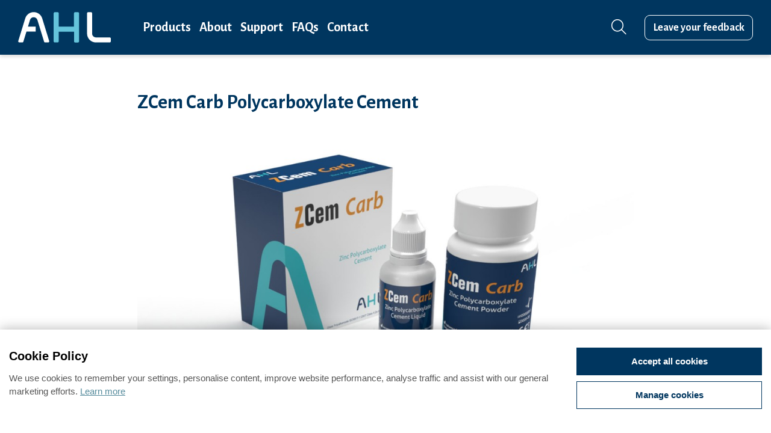

--- FILE ---
content_type: text/html; charset=UTF-8
request_url: https://ahl.uk.com/zcem-carb-polycarboxylate-cement/p/29
body_size: 48360
content:
<!DOCTYPE html>
<html>
<head>
	
<meta charset="utf-8">
<meta http-equiv="X-UA-Compatible" content="IE=edge,chrome=1">
<meta http-equiv="Content-Type" content="text/html; charset=utf-8">
<title>ZCem Carb Polycarboxylate Cement</title>
<meta name="description" content="This product provides excellent biocompatibility, along with enhanced mechanical strength and erosion resistance.


	Suitable for cementation of enamel, dentine and non-precious metals
	Radiopaque">
<meta name="keywords" content="">
<meta name="author" content="360ss.com" />

<meta name="viewport" content="width=device-width, initial-scale=1">

<link rel="apple-touch-icon" sizes="180x180" href="/favicons/apple-touch-icon.png">
<link rel="icon" type="image/png" sizes="32x32" href="/favicons/favicon-32x32.png">
<link rel="icon" type="image/png" sizes="16x16" href="/favicons/favicon-16x16.png">
<link rel="manifest" href="/favicons/site.webmanifest">
<link rel="mask-icon" href="/favicons/safari-pinned-tab.svg" color="#5bbad5">
<meta name="msapplication-TileColor" content="#00aba9">
<meta name="theme-color" content="#ffffff">


<!-- Google Fonts: 'Prompt' Typeface -->
<link rel="preconnect" href="https://fonts.googleapis.com">
<link rel="preconnect" href="https://fonts.gstatic.com" crossorigin>
<link href="https://fonts.googleapis.com/css2?family=Alegreya+Sans:ital,wght@0,300;0,400;0,500;0,700;1,300;1,400;1,500;1,700&family=Lato:ital,wght@0,100;0,300;0,400;0,700;0,900;1,100;1,300;1,400;1,700;1,900&family=Satisfy&display=swap" rel="stylesheet">

<!-- <link href="/fonts/fontawesome/css/all.css" rel="stylesheet" type="text/css"> -->
<script src="https://kit.fontawesome.com/ae8ecc9cf2.js" crossorigin="anonymous"></script>

<link href="/css/bootstrap.min.css" rel="stylesheet" type="text/css">
<link href="/css/bootstrap-theme.min.css" rel="stylesheet" type="text/css">

<link rel="stylesheet" type="text/css" href="/css/slick/slick.css"/>
<link rel="stylesheet" type="text/css" href="/css/slick/slick-theme.css"/>

<link href="https://ahl.uk.com/css/jquery-ui-1.10.3.custom.min.css" media="all" type="text/css" rel="stylesheet">

<link href="https://ahl.uk.com/css/main_style.css?v=20260124104320" media="all" type="text/css" rel="stylesheet">

<link href="https://ahl.uk.com/css/cookies_notification.css?v=20260124104320" media="all" type="text/css" rel="stylesheet">

<!-- Meta Pixel Code -->
<script>
!function(f,b,e,v,n,t,s)
{if(f.fbq)return;n=f.fbq=function(){n.callMethod?
n.callMethod.apply(n,arguments):n.queue.push(arguments)};
if(!f._fbq)f._fbq=n;n.push=n;n.loaded=!0;n.version='2.0';
n.queue=[];t=b.createElement(e);t.async=!0;
t.src=v;s=b.getElementsByTagName(e)[0];
s.parentNode.insertBefore(t,s)}(window, document,'script',
'https://connect.facebook.net/en_US/fbevents.js');
fbq('init', '902220503320982');
fbq('track', 'PageView');
</script>
<noscript><img height="1" width="1" style="display:none"
src="https://www.facebook.com/tr?id=902220503320982&ev=PageView&noscript=1"
/></noscript>
<!-- End Meta Pixel Code -->
  
</head>
<body>
	<div class="header-mobile-kff-wrp-space" style="height:79px"></div>
<div class="header-mobile-kff-wrp sticky">
	<div class="header-mobile-kff">
		<a class="header-mobile-logo" href="/"><img src="/img/Global_AHLLOGO_REVERSE.svg" alt="AHL" height="39" width="118"></a>

		<div class="header_mobile_links">
			<a class="search_button_mobile" href="#null">
				<i class="fa-light fa-search"></i>
			</a>
			<a id="mobile_menu" href="#null">
				<i class="fa-light fa-bars"></i>
			</a>
		</div>
	</div>
	<div class="search-mobile">
		<form accept-charset="UTF-8" method="GET" action="/search/" class="search_form search_form_mobile">
			<input type="text" name="s" placeholder="Search" id="search_text_mobile" autocomplete="off"/>
			<button type="submit" id="submit_search"><i class="fal fa-search"></i></button>
		</form>
			</div>
</div>

<div class="header-desktop-kff-wrp-space" style="height:91px"></div>
<div class="header-desktop-kff-wrp sticky">
	<div class="header-desktop-kff">
		<div class="nav-button-mobile">
			<a href="/feedback" class="btn outlined-white btn-block">
				Leave your feedback
			</a>
		</div>
		<div class="container-fluid top-border">
			<div class="container">
				<div class="header-nav-logo">
					<div class="header-logo">
						<a href="/"><img src="/img/Global_AHLLOGO_REVERSE.svg" alt="AHL" width="154" height="51"></a>
					</div>
				</div>
				<div class="header-nav-nav">
					<div class="nav-container">
						<div id="offcanvas">
							<div id="offcanvas_menu">
								<style>
									.nav.nav-wrp.sequential > li {
										width: max-content;
									}
								</style>
																

<ul class="nav nav-wrp sequential-mobile open" id="sequential_mobile_menu">
	
								<li class="">
									<!-- to sequential nav child -->
					<a href="#" class="sequential_menu_mobile_child_button mega-menu-item-heading" data-child-id="#sequential_mobile_menu_1">
						Products					</a>
							</li>
										<li class="">
									<!-- to sequential nav child -->
					<a href="#" class="sequential_menu_mobile_child_button mega-menu-item-heading" data-child-id="#sequential_mobile_menu_2">
						About					</a>
							</li>
										<li class="">
									<!-- to link -->
					<a href="/support" class="" >
						Support					</a>
							</li>
										<li class="">
									<!-- to link -->
					<a href="/faqs" class="" >
						FAQs					</a>
							</li>
										<li class="">
									<!-- to link -->
					<a href="/contact" class="" >
						Contact					</a>
							</li>
			
	<!-- footer links -->
	
	</ul> 

<ul class="nav nav-wrp sequential-mobile " id="sequential_mobile_menu_1">
			<!-- back to parent -->
		<li class="back-button">
			<a class="sequential_menu_mobile_back_button bold" data-parent-id="#sequential_mobile_menu">
				Products			</a>
		</li>

		
			
								<li class="">
									<!-- to link -->
					<a href="/oem" class="" >
						OEM					</a>
							</li>
										<li class="">
									<!-- to sequential nav child -->
					<a href="#" class="sequential_menu_mobile_child_button " data-child-id="#sequential_mobile_menu_1_2">
						AHL Brand					</a>
							</li>
										<li class="">
									<!-- to sequential nav child -->
					<a href="#" class="sequential_menu_mobile_child_button " data-child-id="#sequential_mobile_menu_1_3">
						Amalgomer					</a>
							</li>
										<li class="">
									<!-- to link -->
					<a href="/ahl-brand-brochure" class="" >
						Brand brochure					</a>
							</li>
			
	<!-- footer links -->
	
	</ul> 

<ul class="nav nav-wrp sequential-mobile " id="sequential_mobile_menu_1_2">
			<!-- back to parent -->
		<li class="back-button">
			<a class="sequential_menu_mobile_back_button bold" data-parent-id="#sequential_mobile_menu_1">
				AHL Brand			</a>
		</li>

		
					<!-- view all parent -->			
							<li class="">
					<a href="/ahl-brand/c/10" class="parent-view-all" >
						View all AHL Brand					</a>
				</li>
						
								<li class="">
									<!-- to sequential nav child -->
					<a href="#" class="sequential_menu_mobile_child_button " data-child-id="#sequential_mobile_menu_1_2_1">
						Glass Ionomer Filling Materials					</a>
							</li>
										<li class="">
									<!-- to sequential nav child -->
					<a href="#" class="sequential_menu_mobile_child_button " data-child-id="#sequential_mobile_menu_1_2_2">
						Composite Filling Materials					</a>
							</li>
										<li class="">
									<!-- to sequential nav child -->
					<a href="#" class="sequential_menu_mobile_child_button " data-child-id="#sequential_mobile_menu_1_2_3">
						Bonding & Etching					</a>
							</li>
										<li class="">
									<!-- to sequential nav child -->
					<a href="#" class="sequential_menu_mobile_child_button " data-child-id="#sequential_mobile_menu_1_2_4">
						Cements					</a>
							</li>
										<li class="">
									<!-- to sequential nav child -->
					<a href="#" class="sequential_menu_mobile_child_button " data-child-id="#sequential_mobile_menu_1_2_5">
						Prophylaxis					</a>
							</li>
										<li class="">
									<!-- to sequential nav child -->
					<a href="#" class="sequential_menu_mobile_child_button " data-child-id="#sequential_mobile_menu_1_2_6">
						Temporary Materials					</a>
							</li>
										<li class="">
									<!-- to sequential nav child -->
					<a href="#" class="sequential_menu_mobile_child_button " data-child-id="#sequential_mobile_menu_1_2_7">
						Other Materials					</a>
							</li>
			
	<!-- footer links -->
	
	</ul> 

<ul class="nav nav-wrp sequential-mobile " id="sequential_mobile_menu_1_2_1">
			<!-- back to parent -->
		<li class="back-button">
			<a class="sequential_menu_mobile_back_button bold" data-parent-id="#sequential_mobile_menu_1_2">
				Glass Ionomer Filling Materials			</a>
		</li>

		
					<!-- view all parent -->			
							<li class="">
					<a href="/glass-ionomer-filling-materials/c/11" class="parent-view-all" >
						View all Glass Ionomer Filling Materials					</a>
				</li>
						
								<li class="">
									<!-- to link -->
					<a href="/ahfil-anterior-restorative-material/p/8" class="" >
						AHfil Anterior Restorative Material					</a>
							</li>
										<li class="">
									<!-- to link -->
					<a href="/ahfil-posterior-restorative-material/p/9" class="" >
						AHfil + Posterior Restorative Material					</a>
							</li>
										<li class="">
									<!-- to link -->
					<a href="/ahfil-posterior-restorative-material-capsules/p/10" class="" >
						AHfil + Posterior Restorative Material Capsules					</a>
							</li>
										<li class="">
									<!-- to link -->
					<a href="/ahfil-lc-light-curing-resin-modified-restorative-material/p/12" class="" >
						AHfil LC Light Curing Resin Modified Restorative Material					</a>
							</li>
										<li class="">
									<!-- to link -->
					<a href="/ahfil-lc-resin-modified-restorative-material-capsules/p/13" class="" >
						AHfil LC Resin Modified Restorative Material Capsules					</a>
							</li>
										<li class="">
									<!-- to link -->
					<a href="/ahfil-lc-coat/p/14" class="" >
						AHfil LC Coat					</a>
							</li>
			
	<!-- footer links -->
	
	</ul> 

<ul class="nav nav-wrp sequential-mobile " id="sequential_mobile_menu_1_2_2">
			<!-- back to parent -->
		<li class="back-button">
			<a class="sequential_menu_mobile_back_button bold" data-parent-id="#sequential_mobile_menu_1_2">
				Composite Filling Materials			</a>
		</li>

		
					<!-- view all parent -->			
							<li class="">
					<a href="/composite-filling-materials/c/12" class="parent-view-all" >
						View all Composite Filling Materials					</a>
				</li>
						
								<li class="">
									<!-- to link -->
					<a href="/reliaflow-molar/p/19" class="" >
						reliaFlow Molar					</a>
							</li>
										<li class="">
									<!-- to link -->
					<a href="/reliafil-lc-composite-filling-material-capsules/p/16" class="" >
						reliaFIL LC Composite Filling Material Capsules					</a>
							</li>
										<li class="">
									<!-- to link -->
					<a href="/reliafil-lc-composite-filling-material-syringe/p/15" class="" >
						reliaFIL LC Composite Filling Material Syringe					</a>
							</li>
										<li class="">
									<!-- to link -->
					<a href="/reliafil-lc-universal-light-cure-composite-restorative-system/p/17" class="" >
						reliaFIL LC Universal Light-Cure Composite Restorative System					</a>
							</li>
										<li class="">
									<!-- to link -->
					<a href="/reliafil-flow-light-curing-flowable-composite-material/p/18" class="" >
						reliaFIL Flow Light Curing Flowable Composite Material					</a>
							</li>
										<li class="">
									<!-- to link -->
					<a href="/reliafil-bulk/p/20" class="" >
						reliaFIL Bulk					</a>
							</li>
										<li class="">
									<!-- to link -->
					<a href="/reliaflow-bulk/p/46" class="" >
						reliaFlow Bulk					</a>
							</li>
			
	<!-- footer links -->
	
	</ul> 

<ul class="nav nav-wrp sequential-mobile " id="sequential_mobile_menu_1_2_3">
			<!-- back to parent -->
		<li class="back-button">
			<a class="sequential_menu_mobile_back_button bold" data-parent-id="#sequential_mobile_menu_1_2">
				Bonding & Etching			</a>
		</li>

		
					<!-- view all parent -->			
							<li class="">
					<a href="/bonding-etching/c/13" class="parent-view-all" >
						View all Bonding & Etching					</a>
				</li>
						
								<li class="">
									<!-- to link -->
					<a href="/reliabond-xtra/p/21" class="" >
						reliaBond Xtra					</a>
							</li>
										<li class="">
									<!-- to link -->
					<a href="/reliabond-light-cured-adhesive/p/22" class="" >
						reliaBond Light Cured Adhesive					</a>
							</li>
										<li class="">
									<!-- to link -->
					<a href="/cavietch-phosphoric-acid-etchant/p/23" class="" >
						caviEtch Phosphoric Acid Etchant					</a>
							</li>
			
	<!-- footer links -->
	
	</ul> 

<ul class="nav nav-wrp sequential-mobile " id="sequential_mobile_menu_1_2_4">
			<!-- back to parent -->
		<li class="back-button">
			<a class="sequential_menu_mobile_back_button bold" data-parent-id="#sequential_mobile_menu_1_2">
				Cements			</a>
		</li>

		
					<!-- view all parent -->			
							<li class="">
					<a href="/cements/c/14" class="parent-view-all" >
						View all Cements					</a>
				</li>
						
								<li class="">
									<!-- to link -->
					<a href="/ahlute-glass-ionomer-luting-cement/p/24" class="" >
						AHlute Glass Ionomer Luting Cement					</a>
							</li>
										<li class="">
									<!-- to link -->
					<a href="/ahlute-glass-ionomer-luting-cement-capsules/p/25" class="" >
						AHlute Glass Ionomer Luting Cement Capsules					</a>
							</li>
										<li class="">
									<!-- to link -->
					<a href="/ahlute-resin-modified-glass-ionomer-luting-cement/p/26" class="" >
						AHlute + Resin Modified Glass Ionomer Luting Cement					</a>
							</li>
										<li class="">
									<!-- to link -->
					<a href="/ahlute-resin-modified-gi-luting-cement-capsules/p/27" class="" >
						AHlute + Resin Modified GI Luting Cement Capsules					</a>
							</li>
										<li class="">
									<!-- to link -->
					<a href="/zcem-phos-zinc-phosphate-cement/p/28" class="" >
						ZCem Phos Zinc Phosphate Cement					</a>
							</li>
										<li class="">
									<!-- to link -->
					<a href="/zcem-carb-polycarboxylate-cement/p/29" class="" >
						ZCem Carb Polycarboxylate Cement					</a>
							</li>
										<li class="">
									<!-- to link -->
					<a href="/zoecem-reinforced-zinc-oxide-eugenol-cement/p/30" class="" >
						ZOECem Reinforced Zinc Oxide Eugenol Cement					</a>
							</li>
			
	<!-- footer links -->
	
	</ul> 

<ul class="nav nav-wrp sequential-mobile " id="sequential_mobile_menu_1_2_5">
			<!-- back to parent -->
		<li class="back-button">
			<a class="sequential_menu_mobile_back_button bold" data-parent-id="#sequential_mobile_menu_1_2">
				Prophylaxis			</a>
		</li>

		
					<!-- view all parent -->			
							<li class="">
					<a href="/prophylaxis/c/15" class="parent-view-all" >
						View all Prophylaxis					</a>
				</li>
						
								<li class="">
									<!-- to link -->
					<a href="/proklene-prophylaxis-paste-regular/p/31" class="" >
						proKlene Prophylaxis Paste Regular					</a>
							</li>
										<li class="">
									<!-- to link -->
					<a href="/proklene-prophylaxis-paste-oil-free/p/32" class="" >
						proKlene + Prophylaxis Paste Oil Free					</a>
							</li>
			
	<!-- footer links -->
	
	</ul> 

<ul class="nav nav-wrp sequential-mobile " id="sequential_mobile_menu_1_2_6">
			<!-- back to parent -->
		<li class="back-button">
			<a class="sequential_menu_mobile_back_button bold" data-parent-id="#sequential_mobile_menu_1_2">
				Temporary Materials			</a>
		</li>

		
					<!-- view all parent -->			
							<li class="">
					<a href="/temporary-materials/c/16" class="parent-view-all" >
						View all Temporary Materials					</a>
				</li>
						
								<li class="">
									<!-- to link -->
					<a href="/xerocem-eugenol-free-temporary-cement/p/33" class="" >
						xeroCem Eugenol Free Temporary Cement					</a>
							</li>
										<li class="">
									<!-- to link -->
					<a href="/tfil-temporary-cavity-filling-material/p/34" class="" >
						Tfil Temporary Cavity Filling Material					</a>
							</li>
										<li class="">
									<!-- to link -->
					<a href="/tfil-eco-temporary-cavity-filling-material/p/35" class="" >
						Tfil eco Temporary Cavity Filling Material					</a>
							</li>
			
	<!-- footer links -->
	
	</ul> 

<ul class="nav nav-wrp sequential-mobile " id="sequential_mobile_menu_1_2_7">
			<!-- back to parent -->
		<li class="back-button">
			<a class="sequential_menu_mobile_back_button bold" data-parent-id="#sequential_mobile_menu_1_2">
				Other Materials			</a>
		</li>

		
					<!-- view all parent -->			
							<li class="">
					<a href="/other-materials/c/17" class="parent-view-all" >
						View all Other Materials					</a>
				</li>
						
								<li class="">
									<!-- to link -->
					<a href="/astringival-gingival-retraction-paste/p/36" class="" >
						astrinGIVAL Gingival Retraction Paste					</a>
							</li>
										<li class="">
									<!-- to link -->
					<a href="/caviline-calcium-hydroxide-lining-paste/p/37" class="" >
						caviLINE Calcium Hydroxide Lining Paste					</a>
							</li>
										<li class="">
									<!-- to link -->
					<a href="caviline-lc/p/47" class="" >
						caviLINE LC light-cured calcium hydroxide base liner					</a>
							</li>
										<li class="">
									<!-- to link -->
					<a href="/tublicem-zinc-oxide-eugenol-root-canal-sealer/p/38" class="" >
						tubliCEM Zinc Oxide Eugenol Root Canal Sealer					</a>
							</li>
										<li class="">
									<!-- to link -->
					<a href="/ahseal-epoxy-resin-root-canal-sealer/p/39" class="" >
						AHseal Epoxy Resin Root Canal Sealer					</a>
							</li>
										<li class="">
									<!-- to link -->
					<a href="/ahseal-epoxy-resin-root-canal-sealer-paste/p/40" class="" >
						AHseal+ Epoxy Resin Root Canal Sealer Paste					</a>
							</li>
										<li class="">
									<!-- to link -->
					<a href="/ahfil-lcg-light-cure-glaze/p/41" class="" >
						AHfil LCG Light-Cure Glaze					</a>
							</li>
										<li class="">
									<!-- to link -->
					<a href="/ahfil-tc-toothcleanser-dentine-conditioner/p/42" class="" >
						AHfil TC Toothcleanser (Dentine Conditioner)					</a>
							</li>
										<li class="">
									<!-- to link -->
					<a href="/proklense-mouthwash-tablets/p/43" class="" >
						proKlense Mouthwash Tablets					</a>
							</li>
										<li class="">
									<!-- to link -->
					<a href="/prorinse-mouthwash-concentrate/p/44" class="" >
						proRinse Mouthwash Concentrate					</a>
							</li>
			
	<!-- footer links -->
	
	</ul> 

<ul class="nav nav-wrp sequential-mobile " id="sequential_mobile_menu_1_3">
			<!-- back to parent -->
		<li class="back-button">
			<a class="sequential_menu_mobile_back_button bold" data-parent-id="#sequential_mobile_menu_1">
				Amalgomer			</a>
		</li>

		
					<!-- view all parent -->			
							<li class="">
					<a href="/amalgomer/c/18" class="parent-view-all" >
						View all Amalgomer					</a>
				</li>
						
								<li class="">
									<!-- to link -->
					<a href="/amalgomer-cr-high-strength-posterior-gi/p/7" class="" >
						AMALGOMER CR High Strength Posterior GI					</a>
							</li>
			
	<!-- footer links -->
	
	</ul> 

<ul class="nav nav-wrp sequential-mobile " id="sequential_mobile_menu_2">
			<!-- back to parent -->
		<li class="back-button">
			<a class="sequential_menu_mobile_back_button bold" data-parent-id="#sequential_mobile_menu">
				About			</a>
		</li>

		
			
								<li class="">
									<!-- to link -->
					<a href="/company/history" class="" >
						Our History					</a>
							</li>
										<li class="">
									<!-- to link -->
					<a href="/company/r-d" class="" >
						R&D in our DNA					</a>
							</li>
										<li class="">
									<!-- to link -->
					<a href="/careers" class="" >
						Careers					</a>
							</li>
			
	<!-- footer links -->
	
	</ul> 
<!-- Main nav bar -->
<ul class="nav nav-wrp sequential">
	
		
					<li class=" has-dropdown "  data-action="close-search">

									<!-- no link - opens dropdown on click -->
					<div class="heading">						<a href="#">
							Products						</a>
					</div>				

														<div class="sequential-dropdown-wrp">
						<div class="container">
							<h3>
								Products							</h3>
							<div class="sequential-dropdown">

								<!-- Sequential desktop menus -->
								

<ul class="sequential-desktop-menu level-1 open" id="sequential_desktop_menu_1">

	
				
								<li class="">
									<!-- to link -->
					<a href="/oem" >
						OEM					</a>
							</li>
										<li class="">
									<!-- to sequential nav child -->
					<a href="#" class="sequential_menu_desktop_child_button" data-child-id="#sequential_desktop_menu_1_2" data-level="1">
						AHL Brand					</a>
							</li>
										<li class="">
									<!-- to sequential nav child -->
					<a href="#" class="sequential_menu_desktop_child_button" data-child-id="#sequential_desktop_menu_1_3" data-level="1">
						Amalgomer					</a>
							</li>
										<li class="">
									<!-- to link -->
					<a href="/ahl-brand-brochure" >
						Brand brochure					</a>
							</li>
			</ul> 

<ul class="sequential-desktop-menu level-2 " id="sequential_desktop_menu_1_2">

	
						<!-- view all parent -->
			<li class="">
				<a href="/ahl-brand/c/10" class="parent-view-all" >
					View all AHL Brand				</a>
			</li>
			
								<li class="">
									<!-- to sequential nav child -->
					<a href="#" class="sequential_menu_desktop_child_button" data-child-id="#sequential_desktop_menu_1_2_1" data-level="2">
						Glass Ionomer Filling Materials					</a>
							</li>
										<li class="">
									<!-- to sequential nav child -->
					<a href="#" class="sequential_menu_desktop_child_button" data-child-id="#sequential_desktop_menu_1_2_2" data-level="2">
						Composite Filling Materials					</a>
							</li>
										<li class="">
									<!-- to sequential nav child -->
					<a href="#" class="sequential_menu_desktop_child_button" data-child-id="#sequential_desktop_menu_1_2_3" data-level="2">
						Bonding & Etching					</a>
							</li>
										<li class="">
									<!-- to sequential nav child -->
					<a href="#" class="sequential_menu_desktop_child_button" data-child-id="#sequential_desktop_menu_1_2_4" data-level="2">
						Cements					</a>
							</li>
										<li class="">
									<!-- to sequential nav child -->
					<a href="#" class="sequential_menu_desktop_child_button" data-child-id="#sequential_desktop_menu_1_2_5" data-level="2">
						Prophylaxis					</a>
							</li>
										<li class="">
									<!-- to sequential nav child -->
					<a href="#" class="sequential_menu_desktop_child_button" data-child-id="#sequential_desktop_menu_1_2_6" data-level="2">
						Temporary Materials					</a>
							</li>
										<li class="">
									<!-- to sequential nav child -->
					<a href="#" class="sequential_menu_desktop_child_button" data-child-id="#sequential_desktop_menu_1_2_7" data-level="2">
						Other Materials					</a>
							</li>
			</ul> 

<ul class="sequential-desktop-menu level-3 " id="sequential_desktop_menu_1_2_1">

	
						<!-- view all parent -->
			<li class="">
				<a href="/glass-ionomer-filling-materials/c/11" class="parent-view-all" >
					View all Glass Ionomer Filling Materials				</a>
			</li>
			
								<li class="">
									<!-- to link -->
					<a href="/ahfil-anterior-restorative-material/p/8" >
						AHfil Anterior Restorative Material					</a>
							</li>
										<li class="">
									<!-- to link -->
					<a href="/ahfil-posterior-restorative-material/p/9" >
						AHfil + Posterior Restorative Material					</a>
							</li>
										<li class="">
									<!-- to link -->
					<a href="/ahfil-posterior-restorative-material-capsules/p/10" >
						AHfil + Posterior Restorative Material Capsules					</a>
							</li>
										<li class="">
									<!-- to link -->
					<a href="/ahfil-lc-light-curing-resin-modified-restorative-material/p/12" >
						AHfil LC Light Curing Resin Modified Restorative Material					</a>
							</li>
										<li class="">
									<!-- to link -->
					<a href="/ahfil-lc-resin-modified-restorative-material-capsules/p/13" >
						AHfil LC Resin Modified Restorative Material Capsules					</a>
							</li>
										<li class="">
									<!-- to link -->
					<a href="/ahfil-lc-coat/p/14" >
						AHfil LC Coat					</a>
							</li>
			</ul> 

<ul class="sequential-desktop-menu level-3 " id="sequential_desktop_menu_1_2_2">

	
						<!-- view all parent -->
			<li class="">
				<a href="/composite-filling-materials/c/12" class="parent-view-all" >
					View all Composite Filling Materials				</a>
			</li>
			
								<li class="">
									<!-- to link -->
					<a href="/reliaflow-molar/p/19" >
						reliaFlow Molar					</a>
							</li>
										<li class="">
									<!-- to link -->
					<a href="/reliafil-lc-composite-filling-material-capsules/p/16" >
						reliaFIL LC Composite Filling Material Capsules					</a>
							</li>
										<li class="">
									<!-- to link -->
					<a href="/reliafil-lc-composite-filling-material-syringe/p/15" >
						reliaFIL LC Composite Filling Material Syringe					</a>
							</li>
										<li class="">
									<!-- to link -->
					<a href="/reliafil-lc-universal-light-cure-composite-restorative-system/p/17" >
						reliaFIL LC Universal Light-Cure Composite Restorative System					</a>
							</li>
										<li class="">
									<!-- to link -->
					<a href="/reliafil-flow-light-curing-flowable-composite-material/p/18" >
						reliaFIL Flow Light Curing Flowable Composite Material					</a>
							</li>
										<li class="">
									<!-- to link -->
					<a href="/reliafil-bulk/p/20" >
						reliaFIL Bulk					</a>
							</li>
										<li class="">
									<!-- to link -->
					<a href="/reliaflow-bulk/p/46" >
						reliaFlow Bulk					</a>
							</li>
			</ul> 

<ul class="sequential-desktop-menu level-3 " id="sequential_desktop_menu_1_2_3">

	
						<!-- view all parent -->
			<li class="">
				<a href="/bonding-etching/c/13" class="parent-view-all" >
					View all Bonding & Etching				</a>
			</li>
			
								<li class="">
									<!-- to link -->
					<a href="/reliabond-xtra/p/21" >
						reliaBond Xtra					</a>
							</li>
										<li class="">
									<!-- to link -->
					<a href="/reliabond-light-cured-adhesive/p/22" >
						reliaBond Light Cured Adhesive					</a>
							</li>
										<li class="">
									<!-- to link -->
					<a href="/cavietch-phosphoric-acid-etchant/p/23" >
						caviEtch Phosphoric Acid Etchant					</a>
							</li>
			</ul> 

<ul class="sequential-desktop-menu level-3 " id="sequential_desktop_menu_1_2_4">

	
						<!-- view all parent -->
			<li class="">
				<a href="/cements/c/14" class="parent-view-all" >
					View all Cements				</a>
			</li>
			
								<li class="">
									<!-- to link -->
					<a href="/ahlute-glass-ionomer-luting-cement/p/24" >
						AHlute Glass Ionomer Luting Cement					</a>
							</li>
										<li class="">
									<!-- to link -->
					<a href="/ahlute-glass-ionomer-luting-cement-capsules/p/25" >
						AHlute Glass Ionomer Luting Cement Capsules					</a>
							</li>
										<li class="">
									<!-- to link -->
					<a href="/ahlute-resin-modified-glass-ionomer-luting-cement/p/26" >
						AHlute + Resin Modified Glass Ionomer Luting Cement					</a>
							</li>
										<li class="">
									<!-- to link -->
					<a href="/ahlute-resin-modified-gi-luting-cement-capsules/p/27" >
						AHlute + Resin Modified GI Luting Cement Capsules					</a>
							</li>
										<li class="">
									<!-- to link -->
					<a href="/zcem-phos-zinc-phosphate-cement/p/28" >
						ZCem Phos Zinc Phosphate Cement					</a>
							</li>
										<li class="">
									<!-- to link -->
					<a href="/zcem-carb-polycarboxylate-cement/p/29" >
						ZCem Carb Polycarboxylate Cement					</a>
							</li>
										<li class="">
									<!-- to link -->
					<a href="/zoecem-reinforced-zinc-oxide-eugenol-cement/p/30" >
						ZOECem Reinforced Zinc Oxide Eugenol Cement					</a>
							</li>
			</ul> 

<ul class="sequential-desktop-menu level-3 " id="sequential_desktop_menu_1_2_5">

	
						<!-- view all parent -->
			<li class="">
				<a href="/prophylaxis/c/15" class="parent-view-all" >
					View all Prophylaxis				</a>
			</li>
			
								<li class="">
									<!-- to link -->
					<a href="/proklene-prophylaxis-paste-regular/p/31" >
						proKlene Prophylaxis Paste Regular					</a>
							</li>
										<li class="">
									<!-- to link -->
					<a href="/proklene-prophylaxis-paste-oil-free/p/32" >
						proKlene + Prophylaxis Paste Oil Free					</a>
							</li>
			</ul> 

<ul class="sequential-desktop-menu level-3 " id="sequential_desktop_menu_1_2_6">

	
						<!-- view all parent -->
			<li class="">
				<a href="/temporary-materials/c/16" class="parent-view-all" >
					View all Temporary Materials				</a>
			</li>
			
								<li class="">
									<!-- to link -->
					<a href="/xerocem-eugenol-free-temporary-cement/p/33" >
						xeroCem Eugenol Free Temporary Cement					</a>
							</li>
										<li class="">
									<!-- to link -->
					<a href="/tfil-temporary-cavity-filling-material/p/34" >
						Tfil Temporary Cavity Filling Material					</a>
							</li>
										<li class="">
									<!-- to link -->
					<a href="/tfil-eco-temporary-cavity-filling-material/p/35" >
						Tfil eco Temporary Cavity Filling Material					</a>
							</li>
			</ul> 

<ul class="sequential-desktop-menu level-3 " id="sequential_desktop_menu_1_2_7">

	
						<!-- view all parent -->
			<li class="">
				<a href="/other-materials/c/17" class="parent-view-all" >
					View all Other Materials				</a>
			</li>
			
								<li class="">
									<!-- to link -->
					<a href="/astringival-gingival-retraction-paste/p/36" >
						astrinGIVAL Gingival Retraction Paste					</a>
							</li>
										<li class="">
									<!-- to link -->
					<a href="/caviline-calcium-hydroxide-lining-paste/p/37" >
						caviLINE Calcium Hydroxide Lining Paste					</a>
							</li>
										<li class="">
									<!-- to link -->
					<a href="caviline-lc/p/47" >
						caviLINE LC light-cured calcium hydroxide base liner					</a>
							</li>
										<li class="">
									<!-- to link -->
					<a href="/tublicem-zinc-oxide-eugenol-root-canal-sealer/p/38" >
						tubliCEM Zinc Oxide Eugenol Root Canal Sealer					</a>
							</li>
										<li class="">
									<!-- to link -->
					<a href="/ahseal-epoxy-resin-root-canal-sealer/p/39" >
						AHseal Epoxy Resin Root Canal Sealer					</a>
							</li>
										<li class="">
									<!-- to link -->
					<a href="/ahseal-epoxy-resin-root-canal-sealer-paste/p/40" >
						AHseal+ Epoxy Resin Root Canal Sealer Paste					</a>
							</li>
										<li class="">
									<!-- to link -->
					<a href="/ahfil-lcg-light-cure-glaze/p/41" >
						AHfil LCG Light-Cure Glaze					</a>
							</li>
										<li class="">
									<!-- to link -->
					<a href="/ahfil-tc-toothcleanser-dentine-conditioner/p/42" >
						AHfil TC Toothcleanser (Dentine Conditioner)					</a>
							</li>
										<li class="">
									<!-- to link -->
					<a href="/proklense-mouthwash-tablets/p/43" >
						proKlense Mouthwash Tablets					</a>
							</li>
										<li class="">
									<!-- to link -->
					<a href="/prorinse-mouthwash-concentrate/p/44" >
						proRinse Mouthwash Concentrate					</a>
							</li>
			</ul> 

<ul class="sequential-desktop-menu level-2 " id="sequential_desktop_menu_1_3">

	
						<!-- view all parent -->
			<li class="">
				<a href="/amalgomer/c/18" class="parent-view-all" >
					View all Amalgomer				</a>
			</li>
			
								<li class="">
									<!-- to link -->
					<a href="/amalgomer-cr-high-strength-posterior-gi/p/7" >
						AMALGOMER CR High Strength Posterior GI					</a>
							</li>
			</ul> 							
								
							</div>

						</div>
					</div>
				
			</li>
			
		
					<li class=" has-dropdown "  data-action="close-search">

									<!-- no link - opens dropdown on click -->
					<div class="heading">						<a href="#">
							About						</a>
					</div>				

																			<div class="sequential-dropdown-wrp">
						<div class="container">
							<h3>
								About							</h3>
							<div class="sequential-dropdown">
								

								<!-- Sequential desktop menus -->
								

<ul class="sequential-desktop-menu level-1 open" id="sequential_desktop_menu_2">

	
				
								<li class="">
									<!-- to link -->
					<a href="/company/history" >
						Our History					</a>
							</li>
										<li class="">
									<!-- to link -->
					<a href="/company/r-d" >
						R&D in our DNA					</a>
							</li>
										<li class="">
									<!-- to link -->
					<a href="/careers" >
						Careers					</a>
							</li>
			</ul> 							
								
							</div>

						</div>
					</div>
				
			</li>
			
		
					<li class="  "  data-action="close-search">

									<!-- to link -->
											<a href="/support" >
							Support						</a>
									

				
			</li>
			
		
					<li class="  "  data-action="close-search">

									<!-- to link -->
											<a href="/faqs" >
							FAQs						</a>
									

				
			</li>
			
		
					<li class="  "  data-action="close-search">

									<!-- to link -->
											<a href="/contact" >
							Contact						</a>
									

				
			</li>
			</ul>

								<div class="clearfix"></div>

							</div>
						</div>
					</div>
				</div>
				<div class="header-nav-links">
					<div class="row">
						<div class="col-180px-rest">
							<a href="#" class="search_button_desktop">
								<i class="fa-light fa-search"></i>
							</a>
						</div>
						<div class="col-180px">
							<a href="/feedback" class="btn outlined-white btn-block">
								Leave your feedback
							</a>
						</div>
					</div>
							
				</div>
			</div>
		</div>

		<div class="search-wrp">
			<div class="container-fluid">
				<div class="container">
					<div class="row">
						<div class="col-sm-8 col-sm-offset-2">
							<div class="search-container">
								<form accept-charset="UTF-8" method="GET" action="/search/" class="search_form">
									<input type="text" name="s" placeholder="Search" id="search_text" autocomplete="off"/>
									<button type="submit" id="submit_search"><i class="fal fa-search dark-blue"></i></button>
								</form>
															</div>
						</div>
					</div>
				</div>
			</div>
		</div>
	</div>
	<div class="clearfix"></div>
</div>

	<div class="container">
		<div class="ahl-page">
			<div class="row">
				<div class="col-md-8 col-md-offset-2">
			 
														
					
						<!-- Product Title -->
						<h1>
							ZCem Carb Polycarboxylate Cement						</h1>

						<!-- Product Image -->
						<div class="main-img-wrp">
																							<img id="main_product_img" src="/images_products/L_zcem-carb-2000x2000-current view-render.jpg" alt="ZCem Carb Polycarboxylate Cement">

													</div>
						  
												<div class="clearfix"></div>

						<!-- Product Data -->
						<div class="ahl-page-content">
							<p>This product provides excellent biocompatibility, along with enhanced mechanical strength and erosion resistance.</p>

<ul>
	<li>Suitable for cementation of enamel, dentine and non-precious metals</li>
	<li>Radiopaque and easy to mix</li>
</ul>

<h3>Ordering information</h3>

<table border="0">
	<tbody>
		<tr>
			<th>Available in</th>
			<th>Code</th>
		</tr>
		<tr>
			<td>Powder/Liquid 90gm/30ml</td>
			<td>AH0700</td>
		</tr>
	</tbody>
</table>
						</div>

						<!-- Product Sheets -->
													<div class="product-pdfs">
								<p>More information about the product is available in Product Data Sheets below.</p>
								<div class="row">
																			<div class="col-sm-4">
											<a class="btn btn-block outlined" href="/pdfs_products/AP10470-2 2023-07_ZCem Carb.pdf" target="_blank">
												<i class="fa-solid fa-folder-arrow-down"></i>&nbsp;&nbsp;Product Data Sheet											</a>
										</div>
																													<div class="col-sm-4">
											<a class="btn btn-block outlined" href="/pdfs_products/29_d2edeb7413ecb4101093337dab79847f.pdf" target="_blank">
												<i class="fa-solid fa-folder-arrow-down"></i>&nbsp;&nbsp;ZCem Carb Instructions											</a>
										</div>
																											</div>
							</div>
						
					
					<div class="ahl-info ahl-info-pdp hidden-sm hidden-md hidden-lg">
						<h3>Contact Us</h3>
						<p>Get in touch today. For all sales and technical enquiries.</p>
						<p class="dark-blue fw-700 no-margin">
							<i class="fa-solid fa-envelope" style="margin-bottom: 20px"></i>&nbsp; <a href="mailto:sales@ahl.uk.com">sales@ahl.uk.com</a>
							<br>
							<i class="fa-solid fa-phone"></i>&nbsp; <a href="tel:01892870500">+44 (0)1892 870 500</a>
						</p>
					</div>
					<div class="ahl-info ahl-info-pdp hidden-xs">
						<h3>Contact Us</h3>
						<p>Get in touch today. For all sales and technical enquiries.</p>
						<p class="dark-blue fw-700 no-margin">
							<i class="fa-solid fa-envelope"></i>&nbsp; <a href="mailto:sales@ahl.uk.com">sales@ahl.uk.com</a>
							&nbsp;&nbsp;&nbsp;&nbsp;&nbsp;&nbsp;
							<i class="fa-solid fa-phone"></i>&nbsp; <a href="tel:01892870500">+44 (0)1892 870 500</a>
						</p>
					</div>
				</div>
			</div>
		</div> 
	</div>

	<div class="footer">
	<div class="container">
		<div class="row">
			<div class="col-sm-8">

				
				<div class="row">
					<div class="col-sm-6">
						<div class="footer-logo">
							<a href="/">
								<img src="/img/Global_AHLLOGO_POSITIVE.svg" class="hidden-xs" alt="AHL" height="82" width="250">
								<img src="/img/Global_AHLLOGO_POSITIVE.svg" class="hidden-sm hidden-md hidden-lg" alt="AHL" height="46" width="140">
							</a>
						</div>
						<div class="hidden-xs">
							<a href="/privacy-policy" class="small-text">Privacy Policy</a><br>
							<a href="#" class="_360cookieChangeMindCookies small-text">Change cookie preferences</a>
						</div>
											</div>
					<div class="col-sm-6">
						<div class="footer-title">Contact us</div>
						<table>
							<tr>
								<th valign="top"><i class="fas fa-map-marker-alt"></i></th>
								<td class="small-text">Advanced Healthcare Ltd, Units 2-4 Leavers Estate, Chiddingstone Causeway, TONBRIDGE, Kent, TN11 8JU</td>
							</tr>
							<tr>
								<td colspan="2">&nbsp;</td>
							</tr>
							<tr>
								<th valign="top"><i class="fas fa-envelope"></i></th>
								<td class="small-text"><a href="mailto:sales@ahl.uk.com">sales@ahl.uk.com</a></td>
							</tr>
							<tr>
								<td colspan="2">&nbsp;</td>
							</tr>
							<tr>
								<th valign="top"><i class="fas fa-phone"></i></th>
								<td class="small-text"><a href="tel:01892870500">+44 (0)1892 870 500</a></td>
							</tr>
							<tr>
								<td colspan="2">&nbsp;</td>
							</tr>
							<tr>
								<th valign="top"><i class="fas fa-print"></i></th>
								<td class="small-text"><a href="tel:01892870482">+44 (0)1892 870 482</a></td>
							</tr>
						</table>
					</div>
				</div>
			</div>
			<div class="col-sm-4">
				<div class="row">
					<div class="col-sm-6">
						<div class="footer-title">About</div>
						<div class="footer-links">
																																		<div><a href="/company/history">Our History</a></div>
																																				<div><a href="/company/r-d">R&D in our DNA</a></div>
																																				<div><a href="/careers">Careers</a></div>
																														</div>
					</div>
					<div class="col-sm-6">
						<div class="footer-title">Products</div>
						<div class="footer-links">
																																		<div><a href="/ahl-brand/c/10">AHL Brand</a></div>
																																				<div><a href="/oem">OEM Products</a></div>
																																				<div><a href="/amalgomer/c/18">Amalgomer</a></div>
																																				<div><a href="/ahl-brand-brochure">Brand brochure</a></div>
																														</div>
						<div class="hidden-sm hidden-md hidden-lg">
							<br><br>
							<a href="/privacy-policy" class="small-text">Privacy Policy</a><br>
							<a href="#" class="_360cookieChangeMindCookies small-text">Change cookie preferences</a>
						</div>
					</div>
				</div>
			</div>
		</div>
	</div>
</div>

<div class="footer-kff-bottom">
	<div class="container-fluid">
		<div class="row">
			<div class="col-sm-9 col-md-10">
				&copy; 2026 All Rights Reserved.
			</div>
			<div class="col-sm-3 col-md-2 text-360">
				<a href="http://www.360ss.com/" target="_blank">Web design</a> by <a href="http://www.360ss.com/" target="_blank">360</a>
			</div>
		</div>
	</div>
</div>

<script src="/js/jquery-1.12.0.min.js"></script>

<script type="text/javascript" src="/js/jquery.validate.min.js"></script>
<script type="text/javascript" src="/js/jquery-ui-1.10.3.custom.min.js"></script>

<!-- image zoom functionality - see http://www.elevateweb.co.uk/image-zoom -->
<script type="text/javascript" src="/js/jquery.elevateZoom-3.0.8.min.js"></script>

<script src="/js/velocity.min.js"></script>
<script src="/js/velocity.ui.min.js"></script>

<script type="text/javascript" src="/js/slick/slick.min.js"></script>
<script src="/js/jquery.matchHeight.js" type="text/javascript"></script>

<script type="text/javascript" src="/js/bootstrap.min.js"></script>
<script type="text/javascript" src="/js/main.js?v=20260124104320"></script>



<div class="_360cookieDialog _360cookie_animate__animated _360cookie_animate__slideInUp" id="_360cookieDialogID">
	<div class="_360cookieContainer">
		<div class="_360cookieNotification">
			<div class="_360cookieContent">
				<div class="_360cookieTitle">
					Cookie Policy
				</div>
				<div class="_360cookieInfo">
					<p>We use cookies to remember your settings, personalise content, improve website performance, analyse traffic and assist with our general marketing efforts. <a href="#" class="_360cookieLearnMore">Learn more</a></p>
				</div>
			</div>
			<div class="_360cookieActions">
				<button class="_360cookieBtn _360cookieBtnColoured _360cookieAcceptAllCookies">Accept all cookies</button>
				<button class="_360cookieBtn _360cookieBtnOutline _360cookieManageCookies">Manage cookies</button>
			</div>
		</div>
	</div>
</div>

<div class="_360cookieModal _360cookieModalFade _360cookie_animate__animated _360cookie_animate__slideInUp" id="_360cookieModalID" tabindex="-1" role="dialog" aria-labelledby="_360cookieModalTitle" aria-hidden="true">
	<div class="_360cookieModalDialog" role="document">
		<div class="_360cookieModalContent">
			<div class="_360cookieModalBody">
				<div class="_360cookieModalTitle" id="_360cookieModalTitle">Manage Cookies</div>
				<p>Cookies are small text files that can be used by websites to improve your experience and to remember settings. The law requires that your consent is given for any cookies that are not strictly necessary for the operation of this website.</p>
				<div class="_360cookieTabList">
					<div class="_360cookieTab">
						<div class="_360cookieTabTitle">
							Necessary Cookies
						</div>
						<div class="_360cookieTabContent">
							<p>Necessary cookies are cookies that are required for the operation of this website.</p>
						</div>
					</div>
					<div class="_360cookieTab">
						<div class="_360cookieTabTitle">
							Other Cookies
						</div>
						<div class="_360cookieTabContent">
							<p><strong>Other cookies not strictly necessary for the operation of this website</strong></p>
							<p>Selecting this option will allow us to use cookies for marketing and analytics purposes. For example Google Analytics.</p>
						</div>
					</div>
									</div>
			</div>
			<div class="_360cookieModalFooter">
				<div class="_360cookieModalFooterContainer">
					<div class="_360cookieModalFooterRow">
						<div class="_360cookieModalFooterCol">
							<button class="_360cookieBtn _360cookieBtnColoured _360cookieAcceptAllCookies">Accept all cookies</button>
						</div>
						<div class="_360cookieModalFooterCol">
							<button class="_360cookieBtn _360cookieBtnOutline _360cookieAcceptNecessaryCookies">Accept only necessary cookies</button>
						</div>
					</div>
				</div>
			</div>
		</div>
	</div>
</div>
<div class="_360cookieModalBackdrop _360cookieModalFade"></div>

<script>
	//Cookies
	function create360Cookie(name, value, days) {
		$.ajax({
			url: "/cookie/create",
			type: "POST",
			async: false,
			cache: false,
			data: {name: name, value: value, days: days}
		});
	}
	function read360Cookie(name) {
		$.ajax({
			url: "/cookie/read",
			type: "POST",
			async: false,
			cache: false,
			data: {name: name},
			success: function(response){
				if(!response){
					show360CookieDialog();
				}
			}
		});
	}
	function erase360Cookie(name) {
		$.ajax({
			url: "/cookie/erase",
			type: "POST",
			async: false,
			cache: false,
			data: {name: name}
		});
	}
	function eraseUnnecessary360Cookie() {
		$.ajax({
			url: "/cookie/erase-unnecessary",
			type: "POST",
			async: false,
			cache: false,
			data: {}
		});
	}

	// Modal
	function show360CookieModal(){
		// open modal
		$('#_360cookieModalID').addClass('_360cookieModalShow');
		$('#_360cookieModalID').css('display','block');
		$('._360cookieModalBackdrop').addClass('_360cookieModalShow');
		$('body').addClass('_360cookie__modal-open');
	}
	function hide360CookieModal(){
		// hide modal
		$('#_360cookieModalID').removeClass('_360cookieModalShow');
		$('#_360cookieModalID').css('display','none');
		$('._360cookieModalBackdrop').removeClass('_360cookieModalShow');
		$('body').removeClass('_360cookie__modal-open');
	}

	// Dialog
	function show360CookieDialog(){
		// open modal
		$('#_360cookieDialogID').css('display','block');
	}
	function hide360CookieDialog(){
		// hide modal
		$('#_360cookieDialogID').css('display','none');
	}

	$(function() {
		// modal close - click out modal
		$(document).click(function(event) {
			$target = $(event.target);
			if( !$target.hasClass('_360cookieManageCookies') && 
				!$target.hasClass('_360cookieLearnMore') && 
				!$target.closest('._360cookieModalContent').length && 
				$('._360cookieModalContent').is(":visible") &&
				!$target.hasClass('_360cookieChangeMindCookies')) {
				
				hide360CookieModal();
				show360CookieDialog();
			}
		});

		// modal tabs - open/close
		$('._360cookieTabTitle').click(function(){
			qa = $(this).closest('._360cookieTab');
			content = $(qa).find('._360cookieTabContent');

			if($(this).hasClass('_360cookieTabOpen')){
				$(this).removeClass('_360cookieTabOpen');
				$(content).slideUp();
			}
			else{
				$(this).addClass('_360cookieTabOpen');
				$(content).slideDown();
			}
		});

		// no cookie selection - show cookie dialog
		read360Cookie("cookie_response");

		// buttons
		// manage cookies button - open modal/close dialog
		$('._360cookieManageCookies').click(function(){
			show360CookieModal();
			hide360CookieDialog();
		});

		// learn more link - open modal/close dialog
		$('._360cookieLearnMore').click(function(e){
			e.preventDefault();
			show360CookieModal();
			hide360CookieDialog();
		});

		// accept all button
		$('._360cookieAcceptAllCookies').click(function(){
			create360Cookie('cookie_response', 'all', 365);
			hide360CookieModal();
			hide360CookieDialog();
		});

		$('._360cookieAcceptNecessaryCookies').click(function(){
			create360Cookie('cookie_response', 'necessary', 365);
			eraseUnnecessary360Cookie();
			hide360CookieModal();
			hide360CookieDialog();
		});

		// change mind cookies button
		$('._360cookieChangeMindCookies').click(function(e){
			e.preventDefault();
			erase360Cookie('cookie_response');
			show360CookieModal();
		});

	});
</script>	
</body>
</html>
 

--- FILE ---
content_type: text/css
request_url: https://ahl.uk.com/css/main_style.css?v=20260124104320
body_size: 124855
content:
@charset "utf-8";

.ff-alegreya{
	font-family: 'Alegreya Sans', sans-serif;
}
.ff-lato{
	font-family: "Helvetica Oblique";
}
.ff-satisfy{
	font-family: 'Satisfy', cursive;
}
.fs-18{
	font-size: 18px;
}
.fw-700{
	font-weight: 700;
}

html, body, div, span, applet, object, iframe,
h1, h2, h3, h4, h5, h6, p, blockquote, pre,
a, abbr, acronym, address, big, cite, code,
del, dfn, em, font, img, ins, kbd, q, s, samp,
small, strike, strong, sub, sup, tt, var,
dl, dt, dd, ol, ul, li,
fieldset, form, label, legend,
table, caption, tbody, tfoot, thead, tr, th, td {
	margin: 0;
	padding: 0;
	border: 0;
	outline: 0;
}
*, *:before, *:after {-moz-box-sizing:border-box; -webkit-box-sizing:border-box; box-sizing:border-box;}
/* remember to define focus styles! */
:focus {
	outline: 0;
}
 
ol, ul {
	list-style: none;
    margin:0 0 20px 0;
}
img {
	max-width:100%; 
}

/* Chrome, Safari, Edge, Opera */
input::-webkit-outer-spin-button,
input::-webkit-inner-spin-button {
  -webkit-appearance: none;
  margin: 0;
}

/* Firefox */
input[type=number] {
  -moz-appearance: textfield;
}

/* PHO Styles ------------------------------------------ */

body {
	font-family: 'Alegreya Sans', sans-serif;
	font-size:18px;
	text-align:left;
	line-height:normal;
	color:#212020;	
}
h1 {
	font-family: 'Alegreya Sans', sans-serif;
	font-size: 33px;
	font-weight: 700;
	line-height: normal;
	color: #00365F;
	margin-bottom: 20px;
}
h2 {
	font-family: 'Alegreya Sans', sans-serif;
	font-size: 28px;
	font-weight: 700;
	line-height: normal;
	color: #00365F;
	margin-bottom: 10px;
} 
h3 {
	font-family: 'Alegreya Sans', sans-serif;
	font-size: 22px;
	font-weight: 700;
	line-height: normal;
	color: #00365F;
	margin-bottom: 10px;
}
h4 {
	font-family: 'Alegreya Sans', sans-serif;
	font-size: 18px;
	font-weight: 700;
	line-height: normal;
	color: #00365F;
	margin-bottom: 10px;
}
h5 {
	font-family: 'Alegreya Sans', sans-serif;
	font-size: 15px;
	font-weight: 700;
	line-height: normal;
	color: #212020;
	margin-bottom: 10px;
}
h6 {
	font-family: 'Alegreya Sans', sans-serif;
	font-size: 14px;
	font-weight: 700;
	line-height: normal;
	color: #212020;
	margin-bottom: 10px;
}	
.small-text {
	font-size:15px;
	font-weight: 500;
}
.xsmall-text{
	font-size:12px;
}

p {
	margin-bottom:20px;
	color: #212020;
}
@media(max-width: 767.99px){
	
}

/* Primary Colours */
.dark-blue		{color:#00365F;}
.light-blue			{color:#65C4DB;}

.dark-blue__bg		{background-color:#00365F;}
.light-blue__bg		{background-color:#65C4DB;}

/* Secondary Colours */
.light-blue-tint	{color:#E2F0F4;}

.light-blue__bg	{background-color:#E2F0F4;}

.red 	{color:#D01345;}
.green 	{color:#069855;}

.red__bg 	{color:#D01345;}
.green__bg 	{color:#069855;}

/* Blacks & Greys */
.grey 				{color:#D7D7D7;}
.light-grey			{color:#EDEDED;}
.very-light-grey 	{color:#F6F6F6;}

/*Messages*/
.message-green{
	color: #069855;
}
.message-red{
	color: #D01345;
}

button, .btn, input[type="submit"].btn{
	font-family: 'Alegreya Sans', sans-serif;
	font-size:18px;
	font-weight: 700;
	padding:10px 35px;
	text-align:center;
	line-height:normal;
	outline:none;
	cursor:pointer;
	transition:background-color 0.3s;
	position: relative;
	border-radius: 9px;
	max-width: 100%;
	white-space: normal;
}

button.dark-blue, .btn.dark-blue, input[type="submit"].btn.dark-blue{
	background-color: #00365F;      
	color:#fff;			
}

button.dark-blue:hover, .btn.dark-blue:hover, input[type="submit"].btn.dark-blue:hover {
	background-color: #00365F;
}

button.dark-blue:active, .btn.dark-blue:active, input[type="submit"].btn.dark-blue:active {
	background-color: #00365F;
	top: 1px;
}

button.outlined, .btn.outlined, input[type="submit"].btn.outlined {
	background-color: rgba(255,255,255,0);
	border: 1px solid #00365F;
	padding:9px 34px;
	transition:border 0.3s;
	transition:color 0.3s;
	color:#00365F;
}

button.outlined:hover, .btn.outlined:hover, input[type="submit"].btn.outlined:hover {
	border-color: #00365F;
	color:#00365F;
}

button.outlined:active, .btn.outlined:active, input[type="submit"].btn.outlined:active {
	top: 1px;
}

button.outlined-white, .btn.outlined-white, input[type="submit"].btn.outlined-white {
	background-color: transparent;
	border: 1px solid #fff;
	padding:9px 34px;
	transition:background 0.3s;
	transition:color 0.3s;
	color:#fff;
}

button.outlined-white:hover, .btn.outlined-white:hover, input[type="submit"].btn.outlined-white:hover {
	background-color: #fff;
	color:#00365F;
}

button.outlined-white:active, .btn.outlined-white:active, input[type="submit"].btn.outlined-white:active {
	top: 1px;
}

@media(max-width: 767.99px){
	button, .btn, input[type="submit"].btn{
		font-size:18px;
		/*padding:15px 35px;*/
		padding:12px 25px;
	}
}

button.small, .btn.small {
	padding:9px 15px;
	text-transform: capitalize;
}
button.small.outlined, .btn.small.outlined {
	padding:8px 14px;
	text-transform: capitalize;
}

button.extra-small, .btn.extra-small, input[type="submit"].btn.extra-small{
	font-size:12px;
	padding:10px 15px;
	text-transform: capitalize;
}
button.extra-small i, .btn.extra-small i, input[type="submit"].btn.extra-small i{
	font-size:11px;
}

@media(min-width: 768px){
	button.long, .btn.long, input[type="submit"].btn.long{
		min-width: 420px;
		max-width: 420px;
	}
}

@media(min-width: 576px){
	.hidden-xs-bp-lg{
		display: none;
	}
}
@media(max-width: 575.99px){
	.hidden-xs-bp-xs{
		display: none;
	}
}

/*COL 120px*/
.row > .col-180px{
	width: 210px;
	float: left;
	position: relative;
	min-height: 1px;
	padding-left: 15px;
	padding-right: 15px;
}
.row > .col-180px-rest{
	width: calc(100% - 210px);
	float: left;
	position: relative;
	min-height: 1px;
	padding-left: 15px;
	padding-right: 15px;
}

/*COL 120px*/
.row > .col-120px{
	width: 150px;
	float: left;
	position: relative;
	min-height: 1px;
	padding-left: 15px;
	padding-right: 15px;
}
.row > .col-120px-rest{
	width: calc(100% - 150px);
	float: left;
	position: relative;
	min-height: 1px;
	padding-left: 15px;
	padding-right: 15px;
}

/*COL 100px*/
.row > .col-100px{
	width: 130px;
	float: left;
	position: relative;
	min-height: 1px;
	padding-left: 15px;
	padding-right: 15px;
}
.row > .col-100px-rest{
	width: calc(100% - 130px);
	float: left;
	position: relative;
	min-height: 1px;
	padding-left: 15px;
	padding-right: 15px;
}

/*COL 70px*/
.row > .col-70px{
	width: 100px;
	float: left;
	position: relative;
	min-height: 1px;
	padding-left: 15px;
	padding-right: 15px;
}
.row > .col-70px-rest{
	width: calc(100% - 100px);
	float: left;
	position: relative;
	min-height: 1px;
	padding-left: 15px;
	padding-right: 15px;
}

/*COL 50px*/
.row > .col-50px{
	width: 80px;
	float: left;
	position: relative;
	min-height: 1px;
	padding-left: 15px;
	padding-right: 15px;
}
.row > .col-50px-rest{
	width: calc(100% - 80px);
	float: left;
	position: relative;
	min-height: 1px;
	padding-left: 15px;
	padding-right: 15px;
}

.row > .col-nf{
	width: 130px;
	float: left;
	position: relative;
	min-height: 1px;
	padding-left: 15px;
	padding-right: 15px;
}
.row > .col-nf-rest{
	width: calc(100% - 130px);
	float: left;
	position: relative;
	min-height: 1px;
	padding-left: 15px;
	padding-right: 15px;
}
.row > .col-nf2{
	width: 90px;
	float: left;
	position: relative;
	min-height: 1px;
	padding-left: 4px;
	padding-right: 4px;
}
.row > .col-nf2-rest{
	width: calc(100% - 90px);
	float: left;
	position: relative;
	min-height: 1px;
	padding-left: 4px;
	padding-right: 4px;
}
.row > .col-nf2 .btn{
	padding: 2px !important;
	font-size: 16px;
	line-height: 28px;
}
.row > .col-nf2-rest input{
	border-color: #EDEDED;
}
@media(max-width: 767.99px){
	.row > .col-nf{
		width: 80px;
		float: left;
		position: relative;
		min-height: 1px;
		padding-left: 15px;
		padding-right: 15px;
	}
	.row > .col-nf-rest{
		width: calc(100% - 80px);
		float: left;
		position: relative;
		min-height: 1px;
		padding-left: 15px;
		padding-right: 15px;
	}
}

/* PADDING COL 30px */
.row.padding-30{
	margin-right: -30px;
	margin-left: -30px;
}

.row.padding-30 > div[class*="col-"]{
	padding-left: 30px;
	padding-right: 30px;
}

/* PADDING COL 10px */
.row.padding-10{
	margin-right: -10px;
	margin-left: -10px;
}

.row.padding-10 > div[class*="col-"]{
	padding-left: 10px;
	padding-right: 10px;
}

/* PADDING COL 7px */
.row.padding-7{
	margin-right: -7px;
	margin-left: -7px;
}

.row.padding-7 > div[class*="col-"]{
	padding-left:7px;
	padding-right:7px;
}

/* PADDING COL 5px */
.row.padding-5{
	margin-right: -5px;
	margin-left: -5px;
}

.row.padding-5 > div[class*="col-"]{
	padding-left: 5px;
	padding-right: 5px;
}

@media(max-width: 991.99px){
	.row.sm-padding-5{
		margin-right: -5px;
		margin-left: -5px;
	}

	.row.sm-padding-5 > div[class*="col-"]{
		padding-left: 5px;
		padding-right: 5px;
	}
}

/* PADDING COL 0px */
.row.padding-0{
	margin-right: 0;
	margin-left: 0;
}

.row.padding-0 > div[class*="col-"]{
	padding-left: 0;
	padding-right: 0;
}

/*LISTS*/
.list-inline.s0{
	margin-left: 0px;
}
.list-inline.s0 > li{
	padding-left: 0px;
	padding-right: 0px;
}
.list-right.s0{
	margin-right: 0px;
}

.list-inline.s15{
	margin-left: 15px;
}
.list-inline.s15 > li{
	padding-left: 15px;
	padding-right: 15px;
}
.list-right.s15{
	margin-right: 0;
}

/* No margins */
.no-margin{
	margin: 0 !important;
}

.checkbox input[type="checkbox"]{
	margin-top: 2px;
}

/* ------------------------------------------ */

/*hr{
	border: 0;
    height: 1px;
    background: #c4c4c4;
}

small{
    font-size:14px;
}
small.extra-small,
.extra-small{
    font-size:13px;
}*/

a:link, a:visited, a:active {
	color: inherit;
	text-decoration: none;
	outline: 0;
}
a:hover {
	text-decoration: underline;
}
a img:hover {
	text-decoration: none;
	opacity: 0.9
}
a.underlined{
	text-decoration: underline;
}
a.dark-blue{
	color: #558B9C;
}

/*input[type="text"],
input[type="email"],
input[type="password"],
input[type="number"],
textarea, select {
	border:2px solid #c4c4c4;
	text-align:left; 
	padding:9px;
	font-size:14px;
	line-height:18px;
	width:100%;
	color:#444;
} 
input[type="checkbox"]{
	width:auto; 
}
input[type="submit"]{
	cursor:pointer;
}
textarea{
	min-height:150px;
	width:100%;
}
.standard-form label, 
.standard-form input,
.standard-form textarea,
.standard-form select{
	margin:0 0 10px 0;
}
.standard-form label{
	display:block;
}
.label-checkbox{
	font-size:12px; 
}
.label-checkbox input{
	margin:0;
	display: inline-block;
	vertical-align: bottom;
}*/

/*.no-float {float:none !important}
.hover:hover {
	opacity:0.8;
	-moz-opacity:0.8;
	-webkit-opacity:0.8;
	transition:0.5s ease;
	-webkit-transition:0.5s ease;
	-moz-transition:0.5s ease;
}*/
.clearfix:before, .clearfix:after {content:" "; display:table}
.clearfix:after {clear:both}
.clearfix { *zoom:1;}

.no-display{
	display:none;
}
/*.disabled{
	color:#8295a8;
}*/
.text-center{
	text-align:center;
}

.container,
.navbar-static-top .container,
.navbar-fixed-top .container,
.navbar-fixed-bottom .container {
	max-width:1300px;
	width:100%;
} 

/*.page-title{
	padding:0 0 20px 0;
	margin:0 0 20px 0;
	border-bottom:1px solid #c4c4c4;
}
.page-title-small{
	padding:0 0 10px 0;
	margin:0 0 20px 0;
	border-bottom:1px solid #c4c4c4;
}
.error{
	color:#de4949;
}
.error-box{
	color:#de4949;
	margin:5px;
}
.success{
	color:#3c763d;
}
.success-box{
	color:#3c763d;
    margin:5px;
}*/

iframe{
	max-width:100%; 
	width:100%; 
}

/*a.button,
.button{
	background: #c10d31;
	display: inline-block !important;
	line-height: 20px; 
	text-decoration: none; 
	font-size:18px;
	font-weight:300;
	padding:10px 26px;
	color:#fff;
	text-align:center;
	-webkit-transition: all .2s ease-out 0s;
    -moz-transition: all .2s ease-out 0s;
    -o-transition: all .2s ease-out 0s;
    transition: all .2s ease-out 0s;
	cursor:pointer;
    border:0;
}
a.button:hover,
.button:hover{
	background:#fff;
	color:#444;
}

a.button-red,
.button-red{
	background: #c10d31;
	color:#FFF;
}
a.button-red:hover,
.button-red:hover{
	background-color:#9b0523;
}

a.button-small,
.button-small{
	padding: 8px 15px;
	width:auto;
}

.breadcrumb{
	list-style:none; 
	overflow:hidden;
	padding:0;
	margin:0 0 15px 0;
	line-height:18px;	
	font-size:11px;
	font-weight:normal;
	color:#8295a8;
}
.breadcrumb li{
	float:left;
}
.breadcrumb li a{
	font-size:11px;
	color:#8295a8;
	font-weight:normal;
}*/

/*.see-more-link{
	color:#4d2a67 !important;
	text-decoration:none !important;
	text-transform:uppercase !important;
	font-size:10px;
	font-weight:600;
}
.see-more-link:after{
	font-family:"FontAwesome";
	content:"\f101";
	margin:0 0 0 3px;
}
.back-link{
	color:#4d2a67 !important;
	text-decoration:none !important;
	text-transform:uppercase !important;
	font-size:10px;
	font-weight:600;
}
.back-link:before{
	font-family:"FontAwesome";
	content:"\f100";
	margin:0 3px 0 0;
}*/

/* fix to make Bootstrap 3 columns the same height - see https://stackoverflow.com/questions/19695784/how-can-i-make-bootstrap-columns-all-the-same-height#22892773 */
.equal {
	display: -webkit-box;
	display: -ms-flexbox;
	display: flex;
	flex-wrap:wrap;
	-webkit-flex-wrap: wrap;
}


/*====================================================
		Cookie bar css - NEW ONE
======================================================*/
/*#cookie_banner{
    position:fixed;
    color: #fff;
    font-size: 15px;
    bottom:20px;
    right:20px;
    width:100%;
    padding:20px 40px 30px 40px;
    z-index:44499;
    background:rgba(0,0,0,0.9);

    display:none;
}
#cookie_banner p{
    margin:12px 0;
    font-size: 13px;
    line-height: 1.4;
}
#cookie_banner a:link,#cookie_banner a:active,#cookie_banner a:visited{
    text-decoration: underline;
    color: #888;
    font-size: 13px;
}
#cookie_banner a:hover{
    color: #aaa;
}
a:link.cookie_button, a:visited.cookie_button, a:active.cookie_button{
  color: #000 !important;
  text-decoration: none !important;  
}
.cookie_button{
  background-color: #fff;
  padding: 2px 20px;
  border-radius: 2px;
}
.cookie_button:hover{
  background-color: #eee;
}
@media(min-width: 768px) {
	#cookie_banner{
		max-width: 470px;
    	min-width: 300px;
	}
}
@media only screen and (max-width: 767px) {
  #cookie_banner{
    width:100% !important;
    bottom:0;
    right: 0;
  }
}
@media(max-width: 300px){
	#cookie_banner{
		padding: 20px 10px;
	}
}*/

/*================================================================================ 
						start of home page hero 
================================================================================*/
/*.slider-wrapper {
	height: 100%;
	position:relative;
	margin:0 0 40px 0;
}

#prevBtn a{
	position:absolute;
	top:175px; 
	left:-25px; 
	width:50px; 
	height:50px; 
	background-image:url(/img/prev.png)
}
#nextBtn a{
	position:absolute;
	top:175px; 
	right:-25px; 
	width:50px; 
	height:50px; 
	background-image:url(/img/next.png)
} 
#prevBtn a:active{
	left:-26px; 
}
#nextBtn a:active{
	right:-26px; 
}*/

/*================================================================================
							Navigation
================================================================================*/
.nav-container{
	font-weight:400;
	margin:0;
}

.nav {
	/*display:inline-block;*/
	display: flex;
	justify-content: space-between;
	margin:0 auto;

	justify-content: normal;
	gap: 35px;
}
.nav a{
	color:#fff;
	text-decoration:none;
}
.nav > li{
	float:left;
}
.nav > li > a{
	line-height:normal;
	display: block;
	padding: 0 15px;
}
.nav > li:first-child > a {
	padding-left: 0;
}
.nav > li:last-child > a{
	border-right:0;
	padding-right: 0;
}
@media(max-width: 1135px){
	.nav {
		gap: 5px;
	}
}

@media(min-width: 992px){
	.nav > li{
		padding-top: 12px;
		padding-bottom: 12px;
		display: flex;
		align-items: center;
 		justify-content: center;
		width: 100%;
	}
	.nav > li > a{
		line-height:normal;
		display: block;
		padding: 0 7px;
		/*text-align: center;
		vertical-align: middle;*/
		display: flex;
		align-items: center;
 		justify-content: center;
 		text-align: center;
		width: 100%;
		padding: 0 7px;
	}
	.nav > li > .heading > a{
		padding: 0 7px;
	}
}

/*ul.nav.nav-wrp {
	height:43px;
}*/

.dropdown-wrp{
	position:absolute;
	top:100%;
	left:0;
	background:#ffffff;
	z-index:10;
	padding:27px;
	display:none;
	min-width:234px; /* (1170/5) */

	-webkit-transition: all 250ms ease-in-out;
	-moz-transition: all 200ms ease-in-out;
	-ms-transition:all 200ms ease-in-out;
	-o-transition: all 200ms ease-in-out;
	transition: all 200ms ease-in-out;
}
/*.nav > li:hover, .nav > li.active{
	background-color: #4A7176;
}*/

.nav > li:hover i, .nav > li.active i{
	color: #ffffff !important;
}

.nav > li.active > .dropdown-wrp,
.nav > li.active > .mega-dropdown-wrp{
	display:block;
}

.nav .non-mega{
	position:relative;
}

.dropdown-wrp .dropdown-list + .dropdown-list{
	margin-top:15px;
}
.dropdown-wrp.mega-dropdown-wrp .dropdown-list + .dropdown-list{
	margin-top:0;
}
.dropdown-wrp .dropdown-list > li > a{
	display:inline-block;
	margin: 0 0 10px 0;
	color: #333333;
}

/*.nav .heading{
	color:#fff;
	margin:0;
	font-weight:normal;
	font-size: 22px;
}*/

/* mega menu */
.mega-dropdown-wrp{
	width: 100%;
	max-width:100%;
	padding:30px 0;
	left:0;
	right: 0;
}
.mega-dropdown-wrp.reverse{
	right:0;
}
.mega-dropdown-wrp > .container > .dropdown-list {
	float:left;
	width:16.66666667%;
	padding:0 10px;
}

@media(min-width: 992px) and (max-width: 1199px){
	.nav > li > a{
		padding: 0 7px;
		font-size:13px;
	}
}

@media(min-width: 992px){
	.nav > li{
		float:left;
	}

	.mega-dropdown-wrp{
		padding-bottom: 15px;
	}
	.mega-dropdown-wrp > .container > .dropdown-list{
		padding: 0 5px 15px;
	}

	.dropdown-wrp .dropdown-list > li > a{
		margin-bottom: 7px;
		font-size: 13px;
		line-height: 14px;
		display: block;
	}

	.dropdown-wrp .dropdown-list > li > a:hover{
		color: #4A7176;
	}

	/*.nav .heading{
		font-size: 15px;
		line-height: 16px;
		margin-bottom: 0;
		font-weight: bold;
	}*/
}

@media (max-width: 991px){
	.nav-container {
		text-align: center;
	}
}

/*================================================================================
							offcanvas CSS
================================================================================*/
#offcanvas_menu_close_wrp{
	display:none;
}
 
/*================================================================================ 
							Page CSS
================================================================================*/

/*.link-more-info{
	float: right;
	font-size: 12px;
	font-weight: normal;
}
 
.side-links li{
	margin:7px 0 0 0;
} 
.side-links ul ul{
	padding:0 0 0 20px;
} 

.archive-links li{
	margin:10px 0 0 0;
}
.archive-links li a{
	color:#444;
	text-decoration:none;
}
.archive-links ul ul{
	padding:0 0 0 20px;
	margin:0 0 10px 0;
}

.posts-list li{
	padding:0 0 25px 0;
	margin:0 0 25px 0;
	border-bottom:1px solid #c4c4c4;
	
} 
.posts-list .link-text{
	margin:0;
}
.posts-list .post-img{
	max-width:100%;
	float:left;
	margin:0 20px 0 0;
}

.post-img-box{
	float:right;	
	margin:0 0 10px 10px;
	max-width:100%;
}
 
.blog-post-box h3{
	margin:0 0 5px 0;
}
.blog-post-box p{
	font-size:12px; 
}

.newsletter-form input[type="submit"]{
	float:right;
}

.bx-wrapper .bx-viewport{
	box-shadow:none;
	border:0;
	left:0;
}
.bx-wrapper .bx-prev{
	left:-30px;
	background-image:url(images/custom_controls.png);	
} 
.bx-wrapper .bx-next{
	right:-30px;
	background-image:url(images/custom_controls.png);	
}


.related-product-list li,
.section-product-list li {
	max-width:270px;
	width:100%;
}
.related-product-list .display-frame,
.section-product-list .display-frame {
	border:1px solid #c4c4c4;
	padding:10px;
	height:300px;
	position:relative;	
}
.related-product-list .display,
.section-product-list .display  {
	background-repeat:no-repeat;
	background-position:50% 50%;
	background-size:auto 100%;
	margin:0; 
}
.related-product-list .display img,
.section-product-list .display img {
	visibility:hidden;
}
.display-frame .sale-ribbon{ 
	color:#fff;
	text-transform:uppercase;
	padding:0;
	position:absolute;
	right:-10px;
	z-index:11;
}
.display-frame .sale-ribbon:before{
	content:" ";
	border-top:15px solid #db484e;
	border-bottom:15px solid #db484e;
	border-left:15px solid transparent;
	position:absolute;
	left:-15px;
}
.display-frame .sale-ribbon:after{
	content:" ";
	position:absolute;
	bottom:-10px;
	right:-10px;
	border-left:10px solid #a9262a;
	border-bottom:10px solid transparent;
	border-right:10px solid transparent;
}
.display-frame .sale-ribbon span{
	background-color:#db484e;
	padding:0 15px;
	line-height:30px;
	display:block;
}

.display-frame .overlay-button{
	position:absolute;
	top:45%; 
	left:0;
	right:0;
	z-index:6;
	text-align:center;
	visibility:hidden;
}
.display-frame .overlay-button a.button{
	-webkit-transition: all 50ms ease-out 0s;
    -moz-transition: all 50ms ease-out 0s;
    -o-transition: all 50ms ease-out 0s;
    transition: all 50ms ease-out 0s;
}
.display-frame .overlay-button a.button:hover{
	background-color:#4d2a67;
	color:#fff;
}
.display-frame .display-frame-overlay{
	background-color:transparent;
	position:absolute;
	left:1px;
	right:1px;
	bottom:1px;
	top:1px;
	z-index:5;
	opacity:0.7;
	filter: alpha(opacity=70); 
	visibility:hidden;
	-webkit-transition: all .2s ease-out 0s;
    -moz-transition: all .2s ease-out 0s;
    -o-transition: all .2s ease-out 0s;
    transition: all .2s ease-out 0s;
}
.display-frame:hover .display-frame-overlay{
	background:#FFF;
}
.display-frame:hover .display-frame-overlay,
.display-frame:hover .overlay-button{
	visibility:visible; 
}
.display-frame .manu-text{
	text-align:center;
	font-size:12px;
	margin:0 0 5px 0;
}
.display-frame .prod-text{
	font-size:18px;
	line-height:22px;
	text-align:center;
	margin:0;
}

.frame-price,
.frame-add{
	text-align:center;
	padding:20px 5px;
	float:left; 
	min-height:58px;
}
.frame-options{
	border-left:1px solid #c4c4c4;
	border-bottom:1px solid #c4c4c4;
	border-right:1px solid #c4c4c4;
	float:left;
	width:100%;
	height:60px;
	overflow:hidden;
}
.frame-price{
	width:35%; 
	font-size:14px;
	line-height:18px;
	color:#4d2a67; 
	font-family:Arial, sans-serif;
	height:100%;
}
.frame-price.frame-price-sale{
	background-color:#db484e;
	color:#fff;
	padding:10px 3px;
}
.frame-price.frame-price-sale .rrp-value{
	font-size:12px;
	text-decoration:line-through;
	display:block;
}


.frame-add{ 
	font-size:12px;
	line-height:18px;
	width:65%;
	border-left:1px solid #c4c4c4;
	color:#444;
	height:100%;
	height:100%;
}

a.add-to-basket { 
	text-transform:uppercase;
	text-decoration:none; 
	color:#444;
}
a.add-to-basket:hover {
}
button.add-to-basket{
	border:0;
	background:none;
	cursor:pointer;
	color:#444;
	font-size: 12px;
	line-height: 18px;
	outline:0;
	padding:0;
	text-transform:uppercase;
}


.page-img-box{
	margin-bottom:30px; 
}
.page-img-box .caption{
	border:1px solid #c4c4c4;
	padding:20px;
	font-size:12px;
	font-style:italic;
	border-top:0;
}




.search-results-list li{
	float:left;
	width:100%;
	margin:0 0 10px 0;
}*/

/*================================================================================ 
					start of product page 
================================================================================*/
.overlayContainer, .srOverlayContainer {
  position: absolute;
  top: 25px;
  right: 25px;
  z-index: 9;
}

/*.product-page-title {
	
	color: blue;
}
*/
.overlayContainer img {
  max-width: 70px;
  max-height: 70px;
}

.product-overlays .product-overlay{
	position: absolute;
	text-align: center;
	top: 25px;
	right: 25px;
	z-index: 9;
}
.product-overlays .product-overlay-all-right{
	right: 0;	
}
.product-overlays .overlay-new{
	background-color: #558B9C;
	color: #fff;
	padding: 9px;
	font-family: "Helvetica";
	font-size: 17px;
}
.product-overlays .overlay-sale{
	background-color: #D01345;
	color: #fff;
	padding: 9px;
	font-family: "Helvetica";
	font-size: 17px;
}
.product-overlays .overlay-free{
	background-color: #C9DBE6;
	color: #558B9C;
	padding: 5px;
	width: 100%;
	font-family: "Helvetica";
	font-size: 15px;
	border-radius: 50%;
	width: 70px;
	height: 70px;
	display: table-cell;
	vertical-align: middle;
}

.main-img-wrp { 
	text-align:center;
	overflow:hidden;
	position: relative;
	min-height:160px;
	width:100%;
	border-radius: 0;
	margin-bottom: 40px;
	margin-top: 20px;
/*	border: 1px solid #E5E5E5;*/
}
#main_product_img_zoom{
	display: none;
	position: absolute;
	bottom: 20px;
	right: 20px;
	cursor: pointer;
	color: #fff;
	background-color: #626639;
	width: 50px;
	height: 50px;
	border-radius: 50px;
	font-size: 25px;
	line-height: 50px;
}
#product_gallery{
	display: block;
	float: left;
	margin-bottom: 0;
}
.product-thumb{
	width:90px; 
	height:90px; 
	margin:0 20px 20px 0; 
	float:left;
	overflow:hidden;
	text-align:center;
	border-radius: 0;
	border: 1px solid #E5E5E5;
}
.product-thumb  img{ 
	max-height:100%; 
	cursor:pointer;
	overflow:hidden;
}
.product-thumb-last{
	margin:0 0 20px 0;
}
.product-user-recency {
    position: absolute;
    top: 10px;
    z-index: 1;
    padding: 2px 10px;
	margin-left: 1px;
	font-size: 12px;
    background: #558b9c;
    color: #fff;
}

@media(max-width: 767.99px){
	.product-user-recency {
		top: 30px;
	}
}

/*.product-details {
	float: right; 
	width:100%;
	padding:10px;
	background-color:#e1e1e1;
	border:1px solid #c4c4c4;
} 
.product-details-list,
.product-details-list ul{
	padding:0;
	list-style:none;
	float:left;
	width:100%;
}
.product-details-list li ul li{
	text-align:right;
	width:50%;
	float:left;
}
.product-details-list li ul li:first-child{
	text-align:left;
}
.product-details-list > li{
	margin:3px 0;
	float:left;
	width:100%;
}
.product-details .price{
	color:#4d2a67;
	font-size:30px;
	font-family: Arial, sans-serif;
	text-align:center;
}
.product-details .price .currency{
	font-size:0.8em;
}
.product-details .rrp-price{
	color:#db484e; 
	text-decoration:line-through;
	font-size:20px;
	width:100%;
	display:inline-block;
}
.product-details .rrp-price .value{ 
	text-decoration:line-through;
}
.product-details .price-terms{
	font-size:12px;
	line-height:14px;
	margin:0;
} 
.product-details .quantity{
	line-height:30px;
}
.option-quantity{ 
	height: 30px;
	width: 60px;
	border: 1px solid #c4c4c4;
	text-align: center;
	font-size: 14px;  
}
.ui-widget-header{
	background-color:#c10d31;
}

.product-tags-list{
	float:left;
	width:100%;
	margin:0 0 0 -30px;
	line-height:18px;
}
.product-tags-list > li{
	float:left;
	width:50%;
	padding:0 0 10px 30px;
}
.product-tags-list li ul li{
	float:left;
	width:50%;	
}
.product-tags-list li ul li:first-child{
	font-weight:600;
}
.product-tags-list li.clearfix{
	clear:both;
}

.social-wrp{
	width:100%;
	float:left;
	margin:0 0 20px 0;
	
}
.product-rating{
	float:left;
	display:inline-block;
	height:16px;	 
	line-height:16px;
}
.addthis-container{
	width:150px; 
	display:inline-block;
	float:right; 
}
.addthis-container a.addthis_button{
	float:right;
}

.product-price{
	color: #00377F;
	font-size: 14px;
	font-weight: bold;
	margin-bottom: 10px;
}

.product-sale-price{
	font-size: 14px;	
	width:100%;
	float:left;
	margin:0;
	font-weight:bold;
	color: #FF0000;
	text-decoration:line-through
}

.product-status{
	width:100%;
	float:left;
}
.product-code{
	float: left;
	margin: 0 0 10px 0; 
	color: #00377F;
}
.product-status-title{
	width:110px; 
	float:left;
}
.status-green{
	color:#36b61d;
}
.status-red{
	color:#d32525;
}
.product-option{ 
	margin:0 0 15px 0;
}




.product-add-basket{
	width: 100%;
	float: left;
} 

.option-bar{  
	height:35px; 
	width:100%;
	float:left; 
}
.option-value{ 
	
}
.option-label{  
	width:100px;
	display:inline-block;
	margin:0 10px 0 0; 
	color: #00377F;
	font-size: 14px;
}
.option-quantity{
	font-size: 16px;
	text-align: center;
} 
#frmTotalTxt{ 
	margin:0 0 0 50px; 
}
#frmTotal{ 
	margin:0 0 0 10px; 
	font-size:20px;
}
#product_tab{
float:left;
}
.product_tab{
	float:left;
	height:45px;
	font-size:14px; 
	padding:0 20px;
	margin:0 5px 0 0;
	background-color:#fff;
	border:2px solid #d7d7d7;
	border-radius: 20px 20px 0px 0px;
	border-bottom:0;
	cursor:pointer;
	line-height:45px;
}
.tab_selected {
	background-color: #00377F;
	border:0px solid #d7d7d7;
	color: #fff;
	border-radius: 20px 20px 0px 0px;
}
.product_tab_content {
	border: 2px solid #d7d7d7;
	margin-top: 45px;
	padding: 20px; 
	width: 500px;
	color: #00377F;
}
.reviews-header{
	float:left;
	width:100%;
	padding:20px 0; 
	margin:0 0 30px 0; 
	border-bottom:1px solid #e7e7e7; 
	line-height:25px;	
		
}
#rh_title{
	float:left;
	margin: 0 10px 0 0; 
}	  
#rh_overall{  
	display:inline-block;
	float:left;
	font-size:14px; 
	height:25px;	 
}  
#rh_overall .stars{  
	margin:3px 10px 0 0; 
}
#rh_link{
	float:right; 
	text-align:center;
	font-size:15px; 
	width:auto;
} 
 
.leave-review-wrp{
	float:right;
	width:155px; 
	position:relative;
	top:-5px; 
	text-align:right;
}
.leave-review-wrp a.yellowButton{
	font-size:15px; 
}
#leaveReviewMsg{
	float:left;
	width:100%;
}

.review-box{
	float:left;
	width:100%;
	margin:0 0 30px 0; 
	padding: 0 0 5px 0; 
	border-bottom:1px solid #e7e7e7;
}
.review-title{
	float:left;
	width:100%;
	font-size:20px;
}
.review-rating{
	float:left;
	width:100%;
	margin:5px 0; 
}
.review-customer{
	color:#8397a1;
	float:left;
	width:100%;
	margin:0 0 20px 0; 
}
.review-desc{
	float:left;
	width:100%;
	margin:0 0 20px 0; 
}
 

.related-product-img{
	background-size: 100% auto;
	background-position: center center;
	background-repeat: no-repeat;
}
	.related-product-img img.img-bg{
		opacity: 0;
		filter: alpha(opacity=0);
	}
*/
/* Decimal round up messages*/
#roundMessage{
    margin: 0;

    padding-left: 115px;
    display: block;
}

/* Product inter site back links */
.back_links{
	margin-top: 20px;
	margin-bottom: 20px;
}


/* =============================================================
    CHECKOUT CSS
   ============================================================= */
.wrapper-checkout{
}

.editaddress
{
	font-size: 16px;
	padding: 2px 10px;
}

.deladdresseditbtn, .deladdresseditbtncancel, .billaddresseditbtn, .billaddresseditbtncancel
{
	float:right;
}

 /* checkout account */
 .full-box{
	width:100%;
	float:left;
	height:auto;
	min-height:270px; 
	padding:10px; 
	border:1px solid #e1e1e1;
}
.registered-login{
margin: 0 auto;
max-width: 700px;
}
.account-box{
	width: 32%;
	float:left;
	height:auto;
	min-height:270px; 
	padding:10px; 
	border:1px solid #e1e1e1; 
}
.account-box-title{
	margin:0 0 10px 0; 
	padding:0 0 5px 0; 
	border-bottom:1px solid #e1e1e1;
}
.new-customer{
	margin:0 2%;
}
.account-form-atom{
	margin:15px 0 0 0; 
}
.required-indicator{
	color:#de4949;
}
.account-form-label{
	width:100%;
	margin:5px 0 5px 0; 
	height:auto;
	display:block;
}
.account-form-input{
	width:100%;
	display:block;  
	background-color:#fff;
}
.account-form-button, a.account-form-button {
	padding: 5px 10px;
	border: 1px solid #e1e1e1;
-webkit-box-shadow: 1px 1px 2px 0px rgba(50, 50, 50, 0.35);
-moz-box-shadow:    1px 1px 2px 0px rgba(50, 50, 50, 0.35);
box-shadow:         1px 1px 2px 0px rgba(50, 50, 50, 0.35);
}
 a.account-form-button:hover{
	text-decoration:none;
	background-color:#A3C2BD;
	color:#fff;
 }

/* checkout register */
.newaccount-form-atom{
	display:block;
	margin:15px 0; 
}
.newaccount-form-label{
	width:20%;
	display:inline-block;
}
.newaccount-form-input{
	display:inline-block; 
	background-color:#fff;
	width:40%;
}

/* checkout delivery */
.prev-address-picker{
	display:block;
	margin:10px 0;
}
.prev-address-entry{
	display:block;
	cursor:pointer;
	padding:5px 0; 
}
.prev-address-entry:hover{
	background-color:#e1e1e1;
}
.address-form-section{
	margin:0 0 25px 0;
}
.address-form-atom{
	display:block;
	margin:10px 0; 
}
.address-form-label{
	width:20%;
	display:inline-block;
}
.address-form-input{
	display:inline-block; 
	background-color:#fff;
	width:40%;
}
.checkout-form-select{ 
	min-width:40%;
}
.checkout-form-select option{
	padding:0 10px 0 5px; 
}

/* checkout-review */
.checkout-review-side{
	width:50%;
	float:left;
	padding:0 0 0 15px;
}
.review-address-side{
	padding:0 15px 0 0;
}
.checkout-review-mini{
	margin:0 0 10px 0; 
}
.checkout-header{
	padding: 5px; 
	border: 1px solid #e1e1e1;
}
.checkout-review-mini p{
	padding:0 5px; 
	font-weight:bold;
	margin:0;
}
.rb-tr{
	float:left;
	width:100%;
	margin:0 0 5px 0; 
	border-bottom:1px solid #e1e1e1;
}
.rb-total-tr{
	float:left;
	width:100%;
	margin:0 0 5px 0; 
}
.rb-th{
	margin:10px 0 5px 0; 
	border:1px solid #e1e1e1;
	font-weight: bold;
}
.rb-td{
	width:10%;
	float:left;
	text-align:center;
	padding:5px; 
	overflow:hidden; 
}
.rb-td-right{
	width:10%;
	float:left;
	text-align:right;
	padding:5px; 
}
.rb-product{
	width:38%;
	text-align:left;
}
.rs-narrow {
	width:8%;
}
.rs-narrow input{
	width:auto;
	border:0;
	line-height:1;
	height:auto;
	padding:0;
}
.rb-total-td{
	width:20%;
	float:left;
	text-align:left;
	padding:5px; 
	font-weight:bold;
	margin:0 0 0 70%;
}
.rb-grand-total{
	background-color:#e1e1e1;
}

#finalreview .rb-product{
	width:60%;
}

/** basket **/
.promo-form-atom{
	display:block;
	margin:10px 0; 
}
.promo-form-label{
	width:20%;
	display:inline-block;
}
.promo-form-input{
	display:inline-block;  
	background-color:#fff;
	width:40%;
}
.submit-promo{
	margin: 0 0 0 10px;
}
.checkout-button{
	font-size:14px; 
}

/* VOUCHERS */

.voucher-message-form{
	display: none;
}

.voucher-textarea{
	min-width: 200px;
	min-height: 100px;

	width: 200px;
	margin-bottom: 10px;
	display: block;
}

.btn-remove-voucher-message, .add-voucher-message, .vocuher-text{
	color: #acc7e2 !important;
	text-decoration: none;
	border: none;
	background-color: transparent;
	padding: 0;
	font-weight: bold;
	line-height: 18px;
	font-size: 12px;
	font-family: "Arial","Helvetica",sans-serif;
	text-transform: none;
}

.edit-voucher-message{
	text-decoration: underline !important;
}

/* END VOUCHERS */


/*================================================================================ start of recently_viewed products ================================================================================*/
.recently_viewed {width:100%; border:1px solid #989d87; margin:20px 0; padding:6px; min-height:170px; position:relative;}
.recently_viewed p {margin:2px 0}
.recently_viewed a {color:#212020; text-decoration:none; font-size:14px}
.recently_viewed a:hover {color:#212020; text-decoration:underline}

#sliderRecentlyViewed {margin:20px 0; }
#sliderRecentlyViewed div {float:left; width:145px; height:155px; margin:0 5px; text-align:center}

a.prev {width:20px; height:20px; display:block; position:absolute; background:url(/img/recent_items_arrow_prev.png) no-repeat transparent; top:100px; left:5px}
a.next {width:20px; height:20px; display:block; position:absolute; background:url(/img/recent_items_arrow_next.png) no-repeat transparent; top:100px; right:5px}
a.prev span, a.next span {display:none;} 

/*================================================================================ start of styles used for wysisyg page ================================================================================*/
.wysisyg-page ol {counter-reset:item; margin-bottom:20px}
.wysisyg-page li {display:block}
.wysisyg-page li:before {content:counters(item, ".") " "; counter-increment:item}
.wysisyg-page li li {margin-left:20px} 



/*================================================================================ start of ckeditor styles ================================================================================*/
.cke_show_borders {background:#fff; margin:2px} 



.stage2{
	display: none;
	font-size: 12px
}

/*
==============================================================================================
	
============================================================================================== */



/*.reviewContainer{
	clear: both;
}

#reviewForm{
	clear: both;
}

#reviewProcessing, #reviewMessage{
	clear: both;
	display: none;
	margin-bottom: 30px;
}

#raty{
	display: inline-block;
	margin-bottom: 10px;
	margin-top: 3px;
	height: 20px;
}
	#reviewForm label{
		float: left;
		width: 130px;
	}
	#reviewForm input[type="text"], #reviewForm input[type="email"], #reviewForm textarea{
		font-family: Arial, Helvetica, sans-serif;
		font-size: 12px;
	}
	#reviewForm input, #reviewForm textarea{
		margin-bottom: 10px;
	}
	#reviewForm input[type="text"], #reviewForm input[type="email"]{
		width: 280px;
	}
	#reviewForm textarea{
		width: 280px;
		height: 120px;
	}*/
	
	
/*
==============================================================================================
	Media Queries CSS
============================================================================================== */	
/*@media screen and (max-width:1240px){
	.bx-wrapper .bx-prev{
		left:0; 
	} 
	.bx-wrapper .bx-next{
		right:0; 
	} 
}	

@media screen and (max-width:1023px){
	.product-details-list > li > ul > li{ 
		width:100%; 
		margin:0 0 10px 0;
	}
}*/
@media(max-width: 991px){
	body.no-scroll{
		left: 0;
		-webkit-overflow-scrolling: touch;
		position: fixed;
		top: 0;
		width: 100%;
	}
	.body-no-scroll-bg{
		display: none;
		position: absolute;
		top: 0;bottom: 0;right: 0;left: 0;
		background-color: rgba(0,0,0,0.8);
		z-index: 990;
	}
}

@media screen and (max-width:960px){
    .header{
        padding:20px 0 0 0;
    }
	.footer-nav > li{
		max-width:none;
	}
	#footer_nav {
		width:100%;
	}
	#footer_nav > li{
		padding:0 10px;
		text-align:center;
		width:25%;
	}
	#footer_contact{
		width:100%; 
	}
	#footer_contact > li{
		float:none;
		text-align:center;
	}
	
	#footer_bottom{
		margin-top:20px;
	}
	
	.frame-price,
	.frame-add{
		width:50%;
		font-size:14px;
	}
	.frame-add span{
		display:none;
	}
}

/* sequential mobile MENU*/
/* hide all sequential mobile navs by default */
.nav.sequential-mobile{
	display: none;
}

/* but display just the first on mobile */
@media(max-width: 991px){
	.nav.sequential-mobile.open{
		display: block;
	}
	.nav.sequential-mobile a.parent-view-all{
		color: #00AD6F !important;
	}
	/* sequential mobile MENU with mega menus as mega menus */
	.nav.sequential-mobile.open .mega-menu-item a{
		padding-left: 48px !important;
	}
	.nav.sequential-mobile.open .mega-menu-item a.mega-menu-item-heading{
		line-height: 26px !important;
		padding-left: 15px !important;
	}

	#offcanvas_menu .nav.sequential{
		display: none;
	}
}

/* sequential desktop MENU*/
.sequential-dropdown-wrp{
	display:none;

	position:absolute;
	z-index: 20;
	top: calc(100% + 20px);
	left:0;
	right: 0;
	width: 100%;
	max-width:100%;

	-webkit-transition: all 250ms ease-in-out;
	-moz-transition: all 200ms ease-in-out;
	-ms-transition:all 200ms ease-in-out;
	-o-transition: all 200ms ease-in-out;
	transition: all 200ms ease-in-out;

	background: #fff;
	box-shadow: 0px 3px 6px #00000029;
}
.nav.sequential > li > a{
	font-family: 'Alegreya Sans', sans-serif;
	font-weight: 700;
	font-size: 22px;
}
.nav.sequential > li.open > a{
	color: #8C9152;
}
.nav.sequential > li.open > .sequential-dropdown-wrp{
	display:block;
}
.nav.sequential > li > .heading > a{
	font-family: 'Alegreya Sans', sans-serif;
	font-weight: 700;
	font-size: 22px;
}

.nav.sequential > li.has-dropdown > a > i {
	color: #8C9152;
}

.nav.sequential > li.open.has-dropdown > a > i {
	color: #FFFFFF;
}

.nav.sequential .dropdown-wrp .dropdown-list > li > a {
	margin-bottom: 0;
}

/* overwriting the simple-dropdown to work with clicks on sequential menu */
/* and reusing the dropdown-wrp styles for this one */
.nav.sequential > li.simple-dropdown{
	position: relative;
}
.nav.sequential > li.simple-dropdown:hover > .dropdown-wrp{
	display: none;
}
.nav.sequential > li.simple-dropdown.open > .dropdown-wrp{
	display:block;
	z-index: 20;
	padding: 20px 0;
	border-top: 2px solid #8C9152;
	border-bottom: none;
}
.nav.sequential > li.simple-dropdown a.parent-view-all{
	color: #00AD6F;
}


/*sequential dropdown*/
.sequential-dropdown{
	width: 100%;
	float: left;
	background:#ffffff;
/*	box-shadow: 0px 3px 6px #00000029;*/
	display: -webkit-box;
	display: -ms-flexbox;
	display: flex;
	-ms-flex-wrap: wrap;
	flex-wrap: wrap;
}
.sequential-dropdown-wrp h3{
	margin-bottom: 0;
	margin-top: 30px;
}
.sequential-dropdown ul{
	padding: 20px 0  20px 32px;
	display: none;
}
.sequential-dropdown ul:first-child{
	padding-left: 0;
}
.sequential-dropdown ul.open{
	display: block;
}

.sequential .dropdown-wrp > ul > li > a {
	font-size: 14px;
	line-height: 26px;
	color: #333333;
}

.sequential .dropdown-wrp > ul > li > a.parent-view-all {
	font-size: 14px;
	line-height: 26px;
	font-weight: 700;
	color: #4A7176 !important;
}

.sequential .dropdown-wrp > ul > li > a:not(.parent-view-all):hover {
	background-color: #4A7176;
	color: #FFFFFF;
}

.sequential .simple-dropdown .dropdown-wrp {
	box-shadow: 0px 3px 6px #00000029;
}

.sequential-dropdown ul li a:not(.btn),
.dropdown-wrp .dropdown-list > li > a {
	padding: 20px 15px 20px 0;
	color: #00365F;
	text-align: left;

	display: block;
	border-bottom: 0;
	font-family: 'Alegreya Sans', sans-serif;
	position: relative;
	font-size: 18px;

	border-top: 1px solid #00365F;
}
.sequential-dropdown ul li a:not(.btn):hover{
	color: #00365F;
	/*background-color: #8C9152;
	border-bottom: 0;*/
}
.sequential-dropdown ul li a.open:not(.btn){
	color: #00365F;
	font-weight: 700;
	/*background-color: #8C9152;*/
}
.sequential-dropdown ul li a.parent-view-all{
	font-weight: 700;
}
/*.sequential-dropdown ul li a.parent-view-all:hover{
	color: #fff;
}*/
.sequential-dropdown ul li a:not(.btn):after{
	font: var(--fa-font-regular);
	font-weight: 400;
	font-size: 14px;
	line-height: 26px;
	position: absolute;
	top: 20px;
	right: 0;
	content: "\f054";
	color: #00365F;
}
.sequential-dropdown ul li a.parent-view-all:not(.btn):after{
	display: none;
}
.sequential-dropdown ul li a:not(.sequential_menu_desktop_child_button):not(.btn):after{
	display: none;
}
.sequential-dropdown ul > li:first-child a:not(.btn){
	border-top: none;
}
/*.sequential-dropdown ul li a.open:after,
.sequential-dropdown ul li a:hover:after{
	color: #fff;
}*/


.sequential-desktop-menu{
	width: 33.3333333333%;
	float: left;
}
.sequential-desktop-menu .level-1{
	margin-left: 0;
}
.sequential-desktop-menu .level-2{
	margin-left: 25%;
}
.sequential-desktop-menu .level-3{
	margin-left: 50%;
}
.sequential-desktop-menu .level-4{
	margin-left: 75%;
}

@media(max-width:991px){

	.nav-container{
		text-align: left;
	}

	#offcanvas {
		position: absolute;
		top: -72px;
		left: 0;
		right: 0;
		z-index: 999;
		display:none;
	}
	#offcanvas.offcanvas-show {
		display: block;
	}
	#offcanvas_menu {
		position: absolute;
		top: 79px;
		z-index: 1000;
		background: #00365F;
		right:100%;
		width: 100%;
		padding: 0 15px;
	}
	/*#offcanvas_menu::before {
		position: absolute;
		content: "";
		top: -12px;
		left: 24px;
		border-left: 10px solid transparent;
		border-right: 10px solid transparent;
		border-bottom: 10px solid #4A7176;
		z-index: 1000;
	}*/
	#offcanvas_menu .nav {
	  padding:0;
	  /*sequential mobile change - remove start */
	  /*display:block;*/
	  /*sequential mobile change - remove end */
	}
	/*sequential mobile change - add start */
	#offcanvas_menu .nav.accordion {
		display: block;
	}
	/*sequential mobile change - add end*/

	.nav-container #offcanvas_menu .nav .heading {
		margin: 0;
		color:#333132;
		font-weight: 400;
		font-size: 18px;
	}
	.nav-container #offcanvas_menu .nav .has-dropdown.opened > a > .heading {
		color: #fff;
	}
	.nav-container #offcanvas_menu .nav li {
	  position: relative;
	  width:100%;
	}
	.nav-container #offcanvas_menu .nav li.active {
	  color: #4A7176;
	}
	.nav-container #offcanvas_menu .dropdown-list,
	.nav-container #offcanvas_menu .dropdown-wrp{
		min-width:0;
	}
	.nav-container #offcanvas_menu .nav-image-elem{
		display:none;
	}
	.nav-container #offcanvas.offcanvas-show .nav li{
		margin:0 0 0 0;
		border-bottom: 1px solid #D9DDE0;
	}
	.nav-container #offcanvas.offcanvas-show .nav li:hover{
		background-color: transparent;
		color: #fff;
	}
	.nav-container #offcanvas.offcanvas-show .nav li > a,
	.nav-container #offcanvas.offcanvas-show .nav li > a:hover{
		line-height:22px;
		padding: 15px 0;
		font-family: 'Alegreya Sans', sans-serif;
		font-size: 18px;
		width: 100%;
		position: relative;
		border: 0;
		color: #fff;
	}
	#sequential_mobile_menu li > a{
		font-weight: 700;
		font-size: 22px !important;
		line-height: 26px !important;
	}
	.nav-container #offcanvas.offcanvas-show .nav li > a.sequential_menu_mobile_child_button:after,
	.nav-container #offcanvas.offcanvas-show .nav li > a.sequential_menu_mobile_back_button:after,
	.nav-container #offcanvas.offcanvas-show .nav li > .heading > a.sequential_menu_mobile_child_button:after{
		font: var(--fa-font-light);
		font-weight: 300;
		font-size: 18px;
		position: absolute;
		top: 16px;
		right: 0;
		content: "\f054";
		color: #fff;
	}
	.nav-container #offcanvas.offcanvas-show .nav li.has-dropdown > a:after,
	.nav-container #offcanvas.offcanvas-show .nav li.has-dropdown > .heading > a:after{
		content: "\f067";
	}
	.nav-container #offcanvas.offcanvas-show .nav li.has-dropdown.opened,
	.nav-container #offcanvas.offcanvas-show .nav li.has-dropdown.opened:hover{
		background-color: #333132;
	}
	.nav-container #offcanvas.offcanvas-show .nav li.has-dropdown.opened > a{
		color: #fff;
	}
	.nav-container #offcanvas.offcanvas-show .nav li.has-dropdown.opened > a:after{
		content: "\f068";
		color: #fff;
	}
	.nav-container #offcanvas.offcanvas-show .nav li > .heading{
		padding: 15px 30px 15px 15px;
	}
	/*.nav-container #offcanvas.offcanvas-show .nav a:hover{
		color:#707070;
	}*/
	.nav-container #offcanvas.offcanvas-show .nav li:hover > .dropdown-wrp,
	.nav-container #offcanvas.offcanvas-show .nav li:hover > .mega-dropdown-wrp {
		display: none;
	}
	.nav-container #offcanvas.offcanvas-show .dropdown-wrp {
		box-shadow:none;
		position:static;
		padding:0;
		border: 0;
	}
	.nav-container #offcanvas.offcanvas-show .dropdown-wrp .container{
		padding-left: 0;
		padding-right: 0;
	}
	.nav-container #offcanvas.offcanvas-show .dropdown-wrp  .dropdown-list {
		width:100%;
		padding:0;
	}
	.nav-container #offcanvas.offcanvas-show .dropdown-wrp .dropdown-list > li{
		border-bottom: 0;
		border-top: 2px solid #D9DDE0;
		background-color: #F5F5F5;
	}
	.nav-container #offcanvas.offcanvas-show .dropdown-wrp .dropdown-list > li > a{
		font-weight: 300;
		text-transform: none;
		margin: 0;
	}
	.nav-container #offcanvas.offcanvas-show .dropdown-wrp.mega-dropdown-wrp .dropdown-list > li > a{
		padding-left: 48px;
	}
	.nav-container #offcanvas.offcanvas-show .dropdown-wrp .dropdown-list > li.view-all > a{
		padding-left: 15px;
		color: #00AD6F;
	}
	/*.nav-container #offcanvas.offcanvas-show .dropdown-wrp .dropdown-list > li > a.link{
		background-color: #eeeeee;
	}*/
	.nav-container #offcanvas.offcanvas-show .dropdown-wrp .dropdown-list > li > .heading{
		padding: 0;
	}
	.nav-container #offcanvas.offcanvas-show .dropdown-wrp .dropdown-list > li > .heading > a{
		border: 0;
		padding-top: 20px;
		padding-bottom: 20px;
		padding-left: 48px;
		text-transform: capitalize;
		color: #333132;
		font-weight: 300;
		padding-left: 15px;
		display: block;
	}
	.nav-container #offcanvas.offcanvas-show .dropdown-wrp .dropdown-list > li > .heading span{
		border: 0;
		padding: 0;
	}
	.nav-container #offcanvas.offcanvas-show .dropdown-wrp > .dropdown-list > li > a{
		text-transform:none;
		margin:0;
		font-weight: 300;
	}
	.nav-container #offcanvas.offcanvas-show .dropdown-wrp .dropdown-list + .dropdown-list{
		margin-top: 0;
	}
	.nav-container #offcanvas.offcanvas-show .nav li.icon > a{
		padding-left: 60px;
	}
	.nav-container #offcanvas.offcanvas-show .nav li.icon > a:before{
		content: "";
		font-size: 16px;
		width: 30px;
		height: 30px;
		position: absolute;
		top: 9px;
		left: 15px;
		background-repeat: no-repeat;
		background-size: contain;
		background-position: center center;
	}

	#menu_close_button_mobile{
		cursor: pointer;
	}
	#offcanvas.offcanvas-show .nav li.close-button,
	#offcanvas.offcanvas-show .nav li.close-button:hover{
		background-color: #D7D7D7;
		text-align: center;
		cursor: pointer;
		font-size: 15px;
		line-height: 15px;
		height: 44px;
	}
	#offcanvas.offcanvas-show .nav li.close-button > a,
	#offcanvas.offcanvas-show .nav li.close-button > a:hover{
		color: #212020 !important;
	}
	#offcanvas.offcanvas-show .nav li:hover i{
		color: #212020 !important;
	}
	#offcanvas.offcanvas-show .nav li.close-button > a:after{
		content: "";
	}

	/* sequential mobile MENU additions*/
	/*close button*/
	a.sequential_menu_mobile_close_button{
		cursor: pointer;
		font-family: "Helvetica" !important;
		font-size: 15px !important;
		line-height: 15px !important;
		padding: 15px 20px !important;
		color: #212020 !important;
	}
	/*child button*/
	.sequential_menu_mobile_child_button{
		cursor: pointer;
	}
	/*back button*/
	.sequential_menu_mobile_back_button{
		cursor: pointer;
		padding: 13px 20px !important;
	}

	.nav-container #offcanvas.offcanvas-show .nav li > a.sequential_menu_mobile_back_button:after,
	.nav-container #offcanvas.offcanvas-show .nav li > .heading > a.sequential_menu_mobile_back_button:after {
		top: 17px;
		left: 0;
		right: auto;
		content: "\f053";
	}

	#offcanvas.offcanvas-show .nav li.back-button,
	#offcanvas.offcanvas-show .nav li.back-button:hover{
		background-color: transparent;
		color: #FFFFFF;
		text-align: center;
	}
	#offcanvas.offcanvas-show .nav li.back-button > a,
	#offcanvas.offcanvas-show .nav li.back-button > a:hover{
		color: #fff;
		font-size: 22px;
		font-weight: 700;
		line-height: normal;
		font-family: 'Alegreya Sans', sans-serif;
	}
	#offcanvas.offcanvas-show .nav li.back-button > a:after{
		content: "\f053";
		color: #fff;
		right: auto;
		left: 0;
	}
}

/*header*/
@media(max-width: 992px){
	.header-desktop-kff.navbar-open{
		position: fixed;
		z-index: 1000;
		background-color: #00365F;
		overflow-y: scroll;
		top: 72px;
		bottom: 0;
		right: 0;
		left: 0;

		height: auto !important;
	}
}

/* nav product */
.sequential-dropdown{
	position: relative;
	/*min-height: 325px;*/
}
.sequential-desktop-menu{
	z-index: 1;
	background-color: #fff;
}
.sequential-desktop-menu.product{
	display: block;
	position: absolute;
	top: 0;
	right: 0;
	z-index: 0;
	border-left: 1px solid #ECEEEF;
	width: calc(33.3333333333% + 1px);
}
.nav-product{
	padding: 0 20px;
	min-height: 285px;
}
.nav-product img{
	margin-bottom: 10px;
	max-height: 145px;
}
.nav-product .title{
	margin-bottom: 20px;
}

/* sequential mobile MENU*/
/* hide all sequential mobile navs by default */
.nav.sequential-mobile{
	display: none;
}
/* but display just the first on mobile */
@media(max-width: 991px){
	.nav.sequential-mobile.open{
		display: block;
	}
	.nav.sequential-mobile a.parent-view-all{
		color: #fff !important;
		font-weight: 700;
	}
	.nav.sequential-mobile a.parent-view-all:after{
		display: none;
	}
	/* sequential mobile MENU with mega menus as mega menus */
	.nav.sequential-mobile.open .mega-menu-item a{
		padding-left: 48px !important;
	}
	.nav.sequential-mobile.open .mega-menu-item a.mega-menu-item-heading{
		line-height: 26px !important;
		padding-left: 15px !important;
	}

	#offcanvas_menu .nav.sequential{
		display: none;
	}
}

/*@media screen and (max-width:767px){ 
	
	#ftb_copy,
	#ftb_contact{
		width:100%;
		text-align:center;
		float:none;
		margin:5px 0 0 0;
	}



	
	.related-product-list li{ 
		width:33.33333333333333%; 
	}
	
	
	.rb-total-tr .rb-td-right{
		width:50%;
		text-align:right;
	}
	.rb-total-td{
		width:50%;
		margin:0;
	} 
	.rb-td-right.responsive,
	.rb-td,
	.rs-narrow{
		width:15%;
	}
	#finalreview .rb-product,
	.rb-product{
		width:40%;
	}
	.checkout-review-side{
		width:100%;
		padding:0;
	}
	

}*/
/*@media screen and (max-width:720px){
	.header-options{
		width:100%; 
	}
	.header-search {
		margin:20px 0 0 0;
		position:relative;
	}
	#search_text{
		width:100%;
	}
	#submit_search{
		position:absolute;
		right:0;
		top:0;
	}
	#opt_login{
		position:absolute;
		right:20px;
		top:0; 
	}
    .nav-basket{
        float:none;
    }

}
@media screen and (max-width:620px){
	#footer_nav {
		display:none;
	}	
}
@media screen and (max-width:596px){

}
@media screen and (max-width:580px){
    .header{
        height:auto;
    }
	.header-logo{ 
		float:none;
        text-align: center;
	}
    .header-logo {
        margin-top: 0;
        padding: 0 40px;
    }
    #mobile_menu a {
        position: absolute;
        top: 10px;
        color:#c10d31;
        background:transparent;
        font-size:24px;
    }
    .mobile-option{
        display:block;
    }
    .header-options{
        display:none;
    }
    .nav-basket-wrapper{
        width:100%;
        left:0;
        right:0;
    }
	.header .container{
		padding-bottom: 55px;
	}

	.related-product-list ,
	.section-product-list {
		margin:0 0 0 -10px;
	}
	.related-product-list li, 
	.section-product-list li{ 
		width:50%;
		padding:0 0 10px 10px;
	}
	
	.address-form-label{
		width:100%;
		margin:0 0 10px 0;
	}
	.address-form-input{
		width:70%;
	}
}
@media screen and (max-width:520px){
	.slider-wrapper{
		display:none;
	}
}
@media screen and (max-width:480px){

	
	.fancy{
		font-size:24px;
	}
	.fancy:before{
		border:0;
	}
	.product-tags-list > li{		
		width:100%;
	}
}	
@media screen and (max-width:479px){ 
	#finalreview .rb-td-right.responsive,
	#finalreview .rb-td{
		width:25%;
	}
	#finalreview .rb-product{
		width:50%;
	}
}
@media screen and (max-width:420px){
    .header-logo img {
        max-height: 45px;
    }
    #mobile_menu a,
    .mobile-option a{
        top:2px;
    }

}
@media screen and (max-width:360px){
	.wrapper{
		padding:0 10px;
	}

	.header-options a{
		font-size:12px;
	}
	 
}
@media screen and (max-width:340px){
	.related-product-list li,
	.section-product-list li{ 
		width:100%; 
	}

}
@media screen and (max-width:319px){
	
}
@media screen and (max-width:300px){
	
}*/

/* ----------------------------------------------------- */
/* ----------------------------------------------------- */
/* ----------------------------------------------------- */
/* PHO Styles ------------------------------------------ */
/* ----------------------------------------------------- */
/* ----------------------------------------------------- */
/* ----------------------------------------------------- */

[style*="--aspect-ratio"] > :first-child {
  width: 100%;
}
[style*="--aspect-ratio"] > img {
  height: auto;
}
@supports (--custom:property) {
	[style*="--aspect-ratio"] {
		position: relative;
	}
	[style*="--aspect-ratio"]::before {
		content: "";
		display: block;
		padding-bottom: calc(100% / (var(--aspect-ratio)));
	}
	[style*="--aspect-ratio"] > :first-child {
		position: absolute;
		top: 0;
		left: 0;
		height: 100%;
	}
}

img.img-object-fit-cover{
	height:100%;
	object-fit:cover;
	width:100%;
}

img.img-object-fit-contain{
	height:100%;
	object-fit:contain;
	width:100%;
}

/*====================================================
		Modals
======================================================*/
/*.modal-close-button{
	position: absolute;
	top: 10px;
	right: 10px;
	width: 20px;
	height: 20px;
}
.modal-close-button:before{
	position: absolute;
	width: 20px;
	height: 20px;
	top: 0;
	right: 0;
	text-align: center;

	font-family: 'Font Awesome 5 Light';
	content: "\f00d";
	font-size: 20px;
	line-height: 20px;
	color: #333333;
}
.modal-close-button .close{
	width: 20px;
	height: 20px;
}
.modal-body{
	margin-top: 40px;
	padding-top: 10px;
	text-align: center;
}
.modal-body .modal-buttons{
	padding: 40px 60px 40px;
}

.modal-body .modal-text-product{
	font-size: 16px;
	line-height: 22px;
	font-weight: 400;
}
.modal-body .modal-text-message{
	font-size: 16px;
	line-height: 22px;
	font-weight: 300;
	color: #757575;
}
@media(max-width: 767.99px){
	.modal-body .modal-buttons{
		padding: 40px 60px 30px;
	}
	.modal-body .modal-buttons .btn{
		margin-bottom: 10px;
	}
}*/
/*====================================================
		End of modals
======================================================*/

/*====================================================
		Header
======================================================*/
/*HEADER TOP*/
.header-kff-top{
	background-color: #1b285f;
	color: #fff;
}

.header-kff-top ul{
	padding: 5px 0;
	margin-bottom: 0;
}
.header-kff-top a	   {color:#ffffff; text-decoration:none;}
.header-kff-top a:hover {color:#f05f20; text-decoration:none;}
.header-kff-top a.account_links {text-decoration:underline;}

@media (max-width: 767px){
	.header-kff-top {
		padding: 7px 0;
	}

	.header-kff-top .list-inline {
		text-align: center;
	}
}

/* ~~~~~~~~~~~~~~~~~~~~~~~~~~~~~~~~~~~~~~~~~~~~~~~~~~ start of search form ~~~~~~~~~~~~~~~~~~~~~~~~~~~~~~~~~~~~~~~~~~~~~~~~~~ */
.search_form #search_text {
	height: 35px;
	width: 100%;
	padding: 0 50px 0 0;
	background-color: #F2F2F2;
	color: #00365F;
	font-size: 16px;
	line-height: 50px;
	border-radius: 25px;
	border: none;
}
.search_form #search_text::-webkit-input-placeholder { /* Chrome/Opera/Safari */
  color: #00365F;
  opacity: 1;
  font-size: 16px;
}
.search_form #search_text::-moz-placeholder { /* Firefox 19+ */
  color: #00365F;
  opacity: 1;
  font-size: 16px;
}
.search_form #search_text:-ms-input-placeholder { /* IE 10+ */
  color: #00365F;
  opacity: 1;
  font-size: 16px;
}
.search_form #search_text:-moz-placeholder { /* Firefox 18- */
  color: #00365F;
  opacity: 1;
  font-size: 16px;
}
.search_form #submit_search {
	position: absolute;
	right: 0;
	top: 50%;
	-webkit-transform: translateY(-50%);
	   -moz-transform: translateY(-50%);
		-ms-transform: translateY(-50%);
		 -o-transform: translateY(-50%);
			transform: translateY(-50%);
	height:50px;
	padding: 0 15px;
	border-radius: 0;
	box-shadow: none;
	text-align:right;
	background-color: transparent;
	border: 0;
}
.search_form #submit_search i {
	font-size:20px;
}

@media only screen and (max-width: 991px){
	.search_form #search_text {
		border: none;
	}
}

/* ~~~~~~~~~~~~~~~~~~~~~~~~~~~~~~~~~~~~~~~~~~~~~~~~~~  end of search form  ~~~~~~~~~~~~~~~~~~~~~~~~~~~~~~~~~~~~~~~~~~~~~~~~~~ */

/* ~~~~~~~~~~~~~~~~~~~~~~~~~~~~~~~~~~~~~~~~~~~~~~~~~~ start of mobile header ~~~~~~~~~~~~~~~~~~~~~~~~~~~~~~~~~~~~~~~~~~~~~~~~~~ */
.search-mobile {
	display: none;
}
@media only screen and (min-width: 992px){
	.header-mobile-kff-wrp{
		display: none;
	}
	.header-desktop-kff > .container-fluid:first-child {
		display: block; 
	}
}
@media only screen and (max-width: 991.99px){
	.header-mobile-kff-wrp{
		display: block;
		position: relative;
	}
	.header-desktop-kff-wrp, .header-desktop-kff{
		height: 0;
		padding: 0 !important;
	}
	.header-desktop-kff-wrp .header-nav-logo, .header-desktop-kff-wrp .header-nav-links{
		display: none;
	}
	.header-desktop-kff > .container-fluid:first-child{
		height: 0;
	}
	.header-desktop-kff > .container-fluid:first-child > .container{
		height: 0;
	}
	.header-desktop-kff .header-nav-nav{
		height: 0;
	}

	.search-mobile .search_form_mobile{
		padding: 10px 15px;
		background-color: #F6F6F6;
	}

	.search-mobile #search_text_mobile {
		border: none;
		color: #00365F;
		background-color: transparent;
		font-size: 16px;
		line-height: 16px;
		padding: 0;
		padding-bottom: 4px;
		margin-bottom: 1px solid #D7D7D7;
		border-radius: 0;
		-moz-border-radius: 0;
		-webkit-border-radius: 0;
		width: 100%;
/*		border-bottom: 1px solid #EDEDED;*/
	}

	.search-mobile #search_text_mobile::-webkit-input-placeholder { /* Chrome/Opera/Safari */
	  color:  #00365F;
	  font-size: 16px;
		opacity: 1;
	}
	.search-mobile #search_text_mobile::-moz-placeholder { /* Firefox 19+ */
	  color:  #00365F;
	  font-size: 16px;
		opacity: 1;
	}
	.search-mobile #search_text_mobile:-ms-input-placeholder { /* IE 10+ */
	  color:  #00365F;
	  font-size: 16px;
		opacity: 1;
	}
	.search-mobile #search_text_mobile:-moz-placeholder { /* Firefox 18- */
	  color:  #00365F;
	  font-size: 16px;
		opacity: 1;
	}

	.search_form #submit_search i{
		color: #00365F;
	}

	.search-mobile .search_form #submit_search {
		height: 24px;
		top: 10px;
		transform: none;
	}
}

.header-mobile-kff {
	background:#00365F;
	width: 100%;
	/*min-width:375px;*/
	height:79px;
	padding:20px 15px 20px;
	position:relative;
}
.header-mobile-kff-wrp{
	width: 100%;
	background-color: #00365F;
	position: relative;
	z-index: 995;
}
.header-mobile-kff-wrp.sticky{
	position: fixed;
	z-index: 1000;
	top: 0;
	box-shadow: 0px 3px 6px #00000029;
}

.header-mobile-kff .header-mobile-logo{
	position: absolute;
	left: 50%;
	transform: translateX(-50%);
	top: 20px;
}
.header-mobile-kff .header-mobile-logo.logo-colour{
	display: block;
}
.header-mobile-kff .header-mobile-logo.logo-white{
	display: none;
}
.header-mobile-kff .header_mobile_links {
	float:right;
	width: 100%;
	padding-top: 5px;
	text-align:right;
}
.header-mobile-kff .header_mobile_links a {
	display:inline-block;
	color:#fff;
	line-height:20px;
	margin-left:30px;
	text-align: center;

	font-size: 10px;
	line-height: 12px;
}
.header-mobile-kff .header_mobile_links a:hover {
	text-decoration: none;
}
.header-mobile-kff .header_mobile_links i {
	display: block;
	margin: 0;
	text-align: center;
	font-size: 30px;
	line-height: 30px;
}

/*.header-mobile-kff.open-menu {
	background-color: #5D8D93;
}
.header-mobile-kff.open-menu .header-mobile-logo.logo-colour{
	display: none;
}
.header-mobile-kff.open-menu .header-mobile-logo.logo-white{
	display: block;
}
.header-mobile-kff.open-menu .header_mobile_links a {
	color: #fff;
}
.header-mobile-kff.open-menu .header_mobile_links i {
	color: #fff;
}*/


.search_form_mobile {
	position: relative;
}

@media(max-width: 419.99px){
	.header-mobile-kff .header_mobile_links a {
		margin-left:12px;
	}
}
@media(max-width: 374.99px){
	.header-mobile-kff .header_mobile_links a {
		margin-left:10px;
	}
}
/* ~~~~~~~~~~~~~~~~~~~~~~~~~~~~~~~~~~~~~~~~~~~~~~~~~~  end of mobile header  ~~~~~~~~~~~~~~~~~~~~~~~~~~~~~~~~~~~~~~~~~~~~~~~~~~ */



/*HEADER*/
.header-desktop-kff {
	position: relative;
}

.header-desktop-kff-wrp{
	width: 100%;
	background-color: #00365F;
	padding: 20px 0;
}

.header-desktop-kff-wrp.sticky{
	position: fixed;
	z-index: 1000;
	top: 0;
	box-shadow: 0px 3px 6px #00000029;
}

.header-desktop-kff .nav-button-mobile{
	display: none;
	position: fixed;
	bottom: 0;
	width: 100%;
	padding: 20px 15px;
	z-index: 1001;
	background-color: #00365F;
}

@media(max-width: 991.99px){
	.offcanvas-menu-show{
		padding-bottom: 82px !important;
	}
	.header-desktop-kff.navbar-open .nav-button-mobile{
		display: block;
	}
}

.header-nav-logo{
	width: 200px;
	float: left;
}

.header-nav-nav{
	width: calc(100% - 500px);
	float: left;
	height: 51px;
}

.header-nav-links{
	width: 300px;
	float: left;
	color: #fff;
	height: 51px;
	text-align: right;
}
.header-nav-links a{
	display: inline-block;
}
.header-nav-links .search_button_desktop{
	margin-top: 12px;
	font-size: 25px;
}
.header-nav-links .btn{
	margin-top: 5px;
	padding-left: 5px;
	padding-right: 5px;
}

/*mobile*/
.nav-wrp .set-delivery-wrp{
	padding: 0 20px 20px;
	border-bottom: 1px solid #D9DDE0;
}
.nav-wrp .set-delivery{
	background-color: #8C9152;
	color: #fff;
	display: block;
	padding: 10px;
	cursor: pointer;
	font-size: 15px;
	line-height: 20px;
}
.nav-wrp .set-delivery i{
	color: #fff;
}
.nav-wrp .set-delivery .title{
	font-family: 'Alegreya Sans', sans-serif;
	font-size: 18px;
	line-height: 20px;
}

.search-wrp{
	display: none;
	position: absolute;
	z-index: 1;
	top: calc(100% + 20px);
	left: 0;
	right: 0;
	background-color: #F6F6F6;
	box-shadow: 0px 3px 6px #00000029;
}
.search-container{
	padding: 15px 0 20px;
}
.search-container .search_form #search_text {
	border-bottom: 1px solid #00365F;
	background-color: transparent;
	border-radius: 0;
	font-size: 15px;
	line-height: 20px;
	color: #00365F;
}

/* Suggestions Search Header */

#suggestions {
	background-color: #ffffff;
	border: #cccccc 1px solid;
	box-shadow: 3px 3px 5px #0000001A;
	display: none;
	z-index: 1001;
	max-height: 580px;
	position: absolute;

	top: 100%;
	
	right: 0;
	width: 100%;
	min-width: 400px;
}

#suggestions_mobile {
	background-color: #ffffff;
	border: none;
	box-shadow: 3px 3px 5px #0000001A;
	display: none;
	z-index: 1001;
	max-height: 580px;
	position: absolute;
	top: 100%;
	right: 0;
	width: 100%;
}

.suggestions-search{
	max-height: 540px;
	overflow-y: auto;
	z-index:1002;
}

.suggestions-search .title{
	background-color: #B1D07D;
	font-size: 12px;
	line-height: 20px;
	padding: 0 20px;
	color: #fff;
	font-weight: 500;
	text-transform: uppercase;
}

.suggestions-search a{
	text-decoration: none;
	background-color: #fff;
}

.suggestions-search a:hover{
	opacity: 1;
}

.search-dropdown{
	padding: 10px 5px;
	border-bottom: 1px solid #E5E5E5;
	text-decoration: none;
	font-size: 14px;
	color: #333333;
	font-weight: 400;
	overflow-x: hidden;
}

.search-dropdown .row{
	display: table;
	width: 100%;
}

.search-dropdown div[class*="col-"]{
	display: table-cell;
	vertical-align: middle;
	text-align: left;
	float: none;
}

.search-dropdown img{
	margin: 0 0 0 auto;
}

.search-dropdown .image{
	background-size: cover;
	background-position: center center;
	background-repeat: no-repeat;
}

.search-close{
	background-color: #5D8D93;
	text-decoration: none;
	color: #fff;
	cursor: pointer;
	height: 50px;
	line-height: 50px;
}

.search-dropdown .name{
	line-height: 20px;
}
.search-dropdown .price{
	line-height: 18px;
	font-weight: 300;
}



/*====================================================
		End of Header
======================================================*/

/*====================================================
		Footer
======================================================*/
/*FOOTER BOTTOM*/
.footer-kff-bottom{
	background-color: #00365F;
	color: #fff;
	font-size: 13px;
	line-height: 15px;
	padding: 15px 0;
}
.footer-kff-bottom .text-360{
	text-align: right;
}

@media(max-width: 767px){
	.footer-kff-bottom{
		padding-top: 10px;
		text-align: left;
		font-size: 15px;
	}
	.footer-kff-bottom .text-360{
		text-align: left;
		margin-top: 10px;
	}
}

/*FOOTER*/
.footer{
	padding: 60px 0;
	background-color: #F6F6F6;
	color: #00365F;
	margin-top:40px;
}
.footer .footer-logo{
	margin-bottom: 35px;
}
.footer .footer-title{
	font-size: 22px;
	margin-bottom: 10px;
	font-family: 'Alegreya Sans', sans-serif;
	font-weight: 700;
}
.footer .footer-heading{
	font-size: 18px;
	font-weight: 400;
	line-height: 30px;
	margin-bottom: 15px;
}
.footer input[type="text"]{

}
.footer p{
	color: #fff;
	margin-bottom: 20px;
}
.footer table{
	margin-top: 25px;
}
.footer th{
	font-weight: 500;
	padding-right: 20px;
}
.footer-sm li{
	margin-right: 10px;
}
.footer-sm .sm-link{
	display: flex;
	height: 35px;
	width: 35px;
	justify-content: center;
	align-items: center;
	background-color: #71674A;
	border-radius: 50%;
	line-height: 35px;
	text-align: center;
	color: #fff;
}

.footer-links div{
	margin-bottom: 10px;
}


@media(max-width: 767.99px){
	.footer{
		padding: 25px 0 40px;
	}
	.footer .footer-logo{
		margin-bottom: 0;
	}
	.footer .footer-title{
		margin-top: 35px;
	}
	.footer .footer-links{
		margin-bottom: 0;
	}
	.footer .footer-sm{
		margin-bottom: 25px;
	}
	.footer th{
		padding-right: 10px;
	}
}

/*====================================================
		End of Footer
======================================================*/
/*.headline-banner-wrp{
	height: 32px;
}*/
.headline-banner-wrp a{
	text-decoration: none;
}
.headline-banner{
	color: #464929;
	height: 32px;
	background-color: #464929;
	overflow: hidden;
}
.headline-banner .small-text{
	font-size: 12px;
}
.slick-headline-banner .slick-slide{
	height: 32px;
}

@media(max-width: 767.99px){
	.headline-banner{
		height: 45px;
	}
	.slick-headline-banner .slick-slide{
		height: 45px;
	}
}

/*====================================================
		Home Page
======================================================*/
.home-page{

}
.home-page .hp-title{
	font-size: 22px;
	line-height: 24px;
	font-weight: 300;
	margin-bottom: 20px;
	text-align: center;
}

/*popular*/
/*
.hp-popular{
	margin-bottom: 40px;
}
.hp-popular a:hover{
	text-decoration: none;
}
.hp-popular .popular-box-wrp{
	display: table;
	width: 100%;
	margin-bottom: 10px;
}
.hp-popular .popular-box{
	border: 1px solid #35BF9D;
	color: #2A997E;
	border-radius: 50px;
	text-align: center;
	padding: 15px;

	font-size: 14px;
	line-height: 20px;
	

	display: table-cell;
	vertical-align: middle;
}
.hp-popular .popular-box:hover{
	background-color: #35BF9D;
	color: #fff;
}
*/

/*categories*/
/*
.hp-categories{
	background-color: #F1F1E3;
	margin-bottom: 50px;
	padding-top: 30px;
	padding-bottom: 10px;
}
.hp-categories a:hover{
	text-decoration: none;
}
.hp-categories .category-box{
	margin-bottom: 20px;
}
.hp-categories .category-box img{
	border-radius: 5px;
}
.hp-categories .category-box .title{
	font-size: 14px;
	line-height: 20px;
	text-align: center;
	margin-top: 10px;
}
*/


/*diet*/
/*
.hp-diet{
	margin-bottom: 40px;
}
.hp-diet a:hover{
	text-decoration: none;
}
.hp-diet .diet-box{
	margin-bottom: 10px;
	background-color: #E7EFF2;
	border-radius: 10px;
	padding: 25px 15px;
	cursor: pointer;
	transition:background-color 0.3s;
}
.hp-diet .diet-box:hover{
	background-color: #d2e1e6;
}
.hp-diet .diet-box .content{
	text-align: center;
	padding: 15px;
}
.hp-diet .diet-box .content .icon{
	margin-bottom: 8px;
}
.hp-diet .diet-box .content .title{
	font-size: 14px;
	line-height: 20px;
	color: #4A7176;
}
*/

/*info*/
.hp-info{
	padding: 60px 0;
}

/*specials*/
.hp-specials{
	margin-bottom: 40px;
}
.hp-specials .special-box{
	margin-bottom: 20px;
}
.hp-specials .special-box .image{
	
}
.hp-specials .special-box .content-wrp{
	position: absolute;
	bottom: 0;
	left: 0;
	right: 0;

	padding: 15px;
	background-color: rgba(255, 255, 255, 0.92);
}

.hp-specials .special-box .title{
	font-family: 'Alegreya Sans', sans-serif;
	font-size: 18px;
	margin-bottom: 7px;
}
.hp-specials .special-box .description{
	margin-bottom: 10px;
}
.hp-specials .special-box .button .btn{
	font-size: 14px;
	padding: 10px 20px;
}
@media(max-width: 767.99px){
	.hp-specials .special-box > div{
		max-height: 375px;
	}
}
@media(min-width: 768px){
	.hp-specials .special-box .content-wrp{
		padding: 15px;
	}
	.hp-specials .special-box .title{
		font-size: 20px;
		margin-bottom: 7px;
	}
	.hp-specials .special-box .description{
		margin-bottom: 10px;
	}
	.hp-specials .special-box .button .btn{
		font-size: 16px;
	}
}
@media(min-width: 992px){
	.hp-specials .special-box .content-wrp{
		padding: 10px 15px;
	}
	.hp-specials .special-box .title{
		font-size: 20px;
		margin-bottom: 7px;
	}
	.hp-specials .special-box .description{
		margin-bottom: 15px;
	}
	.hp-specials .special-box .button .btn{
		font-size: 16px;
	}
}
@media(min-width: 1200px){
	.hp-specials .special-box .content-wrp{
		padding: 15px;
	}
	.hp-specials .special-box .title{
		font-size: 24px;
		margin-bottom: 10px;
	}
}

/*newsletter & reviews*/
.customer-boxes{
	margin-bottom: 20px;
}
.customer-boxes .customer-box{
	padding: 20px 10% 25px;
	text-align: center;
	margin-bottom: 30px;
}
.hp-newsletter{
	background-image: linear-gradient(to bottom, rgba(74, 72, 66, 0.79), rgba(74, 72, 66, 0.79)), url('/img/home_page/newsletter.jpg');
	background-repeat: no-repeat;
	background-position: center center;
	background-size: cover;
}
.hp-newsletter h3{
	color: #fff;
	padding: 0 10%;
}
.hp-newsletter .newsletter-form input[type="email"]{
	height: 40px;
}
.hp-newsletter .newsletter-form input[type="submit"]{
	padding-top: 10px;
	padding-bottom: 10px;
	padding-left: 2px;
	padding-right: 2px;
	font-size: 15px;
}
@media(max-width: 767.99px){
	.hp-newsletter{
		padding-left: 20px !important;
		padding-right: 20px !important;
	}
	.hp-newsletter h3{
		padding-left: 0;
		padding-right: 0;
		margin-bottom: 20px;
	}
}

.hp-reviews{
	background-color: #F0F0F0;
}
.hp-reviews h3{
	margin-bottom: 15px;
}
.hp-reviews h4,.hp-reviews ul{
	margin-bottom: 12px;
}

/*Homepage boxes AHL*/
.hp-boxes{
	margin-bottom: 0;
}
.hp-boxes .box{
	margin-bottom: 40px;	
}
.hp-boxes .box .heading{
	position: relative;
	padding-left: 50px;
	color: #00365F;
	font-size: 28px;
	font-weight: 700;

	margin-bottom: 15px;
	padding-top: 3px;
}
.hp-boxes .box .heading-icon{
	position: absolute;
	top: 0;
	left: 0;
	width: 40px;
	height: 40px;
	background-color: #00365F;
	border-radius: 50%;
	color: #fff;
}
.hp-boxes .box .heading-icon i,.hp-boxes .box .heading-icon i:before{
	position: absolute;
	top: 50%;
	left: 0; right: 0;
	font-size: 21px;
	text-align: center;
	transform: translateY(-50%);
}
.hp-boxes .box .image{
	margin-bottom: 20px;
}
.hp-boxes .box .description{

}

/*products*/
.hp-products{
	margin-bottom: 30px;
	max-height: 415px;
	/*overflow: hidden;*/
}

/*vouchers*/
/*
.hp-vouchers{
	padding-top: 100px;
	padding-bottom: 100px;
	text-align: center;
	background: #E5E5E5;
	margin-bottom: 50px;

	background-image: linear-gradient(to bottom, rgba(0, 0, 0, 0.3), rgba(0, 0, 0, 0.3)), url('/img/home_page/vouchers_banner.jpg');
	background-repeat: no-repeat;
	background-position: center center;
	background-size: cover;
}
.hp-vouchers .hp-title{
	color: #fff;
	font-size: 28px;
	line-height: 38px;
}
*/

/*points*/
.hp-points-wrp-mobile{
	margin-bottom: 75px;
	padding-top: 20px;
	padding-bottom: 20px;
	padding-left: 0px;
	padding-right: 0px;
	background: #464929;
	background-repeat: no-repeat;
	background-position: bottom right;
	background-image: url('/img/home_page/points_mobile.png');
	text-align: left;
}

.hp-points .title{
	font-family: 'Alegreya Sans', sans-serif;
	font-size: 26px;
	margin-bottom: 10px;
}
.hp-points *{
	color: #fff;
}
@media(min-width: 768px){
	.hp-points-wrp{
		margin-bottom: 75px;
	}
	.hp-points{
		padding-top: 30px;
		padding-bottom: 30px;
		padding-left: 120px;
		background: #464929;
		background-repeat: no-repeat;
		background-position: center left;
		background-image: url('/img/home_page/points_desktop.png');
		text-align: left;
	}
	.hp-points .title{
		margin-bottom: 2px;
	}
}

/*about us*/
.hp-about{
	margin-bottom: 20px;
}
.hp-about .about-box{
	margin-bottom: 30px;
}
.hp-about .about-box .content {
	padding: 30px;
	background-color: #F1F1E3;
	text-align: center;
	color: #333333;
}
.hp-about .about-box .content .title{
	margin-bottom: 10px;
	font-size: 18px;
	line-height: 26px;
	font-weight: 400;
}
.hp-about .about-box .content .description{
	margin-bottom: 14px;
	font-size: 14px;
	line-height: 22px;
}
.hp-about .about-box .content .link a{
	color: #30AC8D;
	text-decoration: underline;
	font-size: 14px;
	line-height: 26px;
}
@media(max-width: 767.99px){
	.hp-about .about-box .content {
		padding: 20px;
	}
}

/*slider*/
.main-carousel{
	max-width: 2000px;
	margin: 0 auto;
	overflow: hidden;
	margin-bottom: 80px;
}
.main-carousel .slide-banner .content{ 
	display: table-cell;
	vertical-align: middle;
	position: relative;
	z-index: 1;
}

.main-carousel .slide-banner .content .title{ 
	font-weight: 700;
}
.main-carousel .slide-banner .content .description{ 
	margin-top: 5px;
	color: #00365F;
}
@media(max-width: 767.99px){
	.main-carousel{
		margin-bottom: 50px;
	}
	.main-carousel .slide-banner{
		position: relative;
		width: 100%;
		height: 770px;
		height: calc(100vh - 79px);
	}
	.main-carousel .slide-banner .image{
		width: 100%;
		height: 470px;
		height: calc(100vh - 379px);
	}
	.main-carousel .slide-banner .content-wrp{ 
		width: 100%;
		height: 300px;

		padding-top: 35px;
		padding-bottom: 70px;
		background-color: #F6F6F6;
	}
	.main-carousel .slide-banner .content-wrp:after{
		position: absolute; 
		background-image: url('/img/mobile_a_hero.svg');
		right: 0;
		bottom: 0;
		width: 174px;
		height: 250px;
		content: " ";
	}	
}
@media(min-width: 768px){
	.main-carousel .slide-banner{
		position: relative;
		width: 100%;
		height: 600px;
	}
	.main-carousel .slide-banner .image{
		position: absolute;
		top: 0;
		bottom: 0;
		right: 0;
		width: 55%;
	}
	.main-carousel .slide-banner .content-wrp{ 
		display: table;
		position: absolute;
		top: 0;
		bottom: 0;
		left: 0;
		overflow: hidden;
		width: 45%;
		height: 100%;

		background-color: #F6F6F6;
	}
	.main-carousel .slide-banner .content-wrp:after{
		position: absolute; 
		background-image: url('/img/desktop_a_hero.svg');
		left: 0;
		bottom: 0;
		width: 300px;
		height: 360px;
		content: " ";
	}	
}
/*arrows*/
.main-carousel .slick-next,
.main-carousel .slick-prev{
	width: 75px;
	height: 75px;
	opacity: 0;
	transition: opacity 0.3s;
}
.main-carousel:hover .slick-next,
.main-carousel:hover .slick-prev{
	opacity: 1;
}
.main-carousel .slick-next{
	right: 0;
}
.main-carousel .slick-prev{
	left: 0;
	z-index: 1;
}
.main-carousel .slick-prev::before, .main-carousel .slick-next::before{
	font: var(--fa-font-regular);
	font-size: 30px;
	color: #fff;
	text-shadow: 1px 1px 1px rgba(0,0,0,0.5);
	opacity: 1;
}
.main-carousel .slick-prev::before{
	content: "\f053";
}
.main-carousel .slick-next::before{
	content: "\f054";
}

/*dots*/
.main-carousel .slick-dots{
	bottom: 20px;
}
.main-carousel .slick-dots li button::before{
	font-size: 10px;
}
.main-carousel .slick-dots li{
	margin: 0;
}

/*responsive*/
.main-carousel{
	/*height: 420px;*/
}
.main-carousel .slide-banner{
	/*height: 420px;*/
}
.main-carousel .slide-banner .content{ 
	padding: 0 20px;
}
.main-carousel .slide-banner .content .description{ 
	font-size: 28px;
	font-weight: 700;
	line-height: normal;
	min-height: 68px;	
}
.main-carousel .slide-banner .content .title{ 
	font-family: 'Alegreya Sans', sans-serif;
	color: #00365F;
	font-size: 45px;
	line-height: normal;
}
.main-carousel .slide-banner .content .buttons{ 
	margin-top: 20px;
	font-size: 0;
}
.main-carousel .slide-banner .content .btn{
	min-width: 220px;
} 
/*@media(max-width: 767.99px){
	.main-carousel .slide-banner{ 
		height: calc(100vh - 79px);
		min-height: 500px;
		max-height: 650px;
	}
}*/
@media(min-width: 768px){
	.main-carousel .slide-banner .content{ 
		padding: 0 10%;
	}
}
@media(min-width: 1200px){
	.main-carousel{
		height: 600px;
	}
	.main-carousel .slide-banner{
		height: 600px;
	}
	.main-carousel .slide-banner .content{ 
		padding: 0 10%;
	}
	.main-carousel .slide-banner .content .title{ 
		font-size: 55px;
	}
	.main-carousel .slide-banner .content .btn{
		min-width: 300px;
	} 
}

@media(min-width: 1500px){
	.main-carousel .slide-banner .content{ 
		padding: 0 20%;
	}
}

/*====================================================
		End of Home Page
======================================================*/

/*====================================================
		Breadcrumbs
======================================================*/
.breadcrumbs {
	list-style: none;
	font-size: 14px;
	line-height: 18px;
	color: #558B9C;
}
.breadcrumbs > li {
	display: inline-block;
}
.breadcrumbs > li + li:before {
	padding: 0 10px 0 5px;
	content: "\f054";
	font: var(--fa-font-regular);
	font-weight: 400;
	font-size: 12px;
	line-height: 12px;
	color: #558B9C;
}
.breadcrumbs > li > a{
	font-weight: 400;
	color: #558B9C;
	text-decoration: underline;
	font-family: "Helvetica";
}
.breadcrumbs > .active {
	font-weight: 300;
}
@media(max-width: 767.99px){
	.breadcrumbs:before {
		padding: 0 10px 0 0;
		content: "\f053";
		font: var(--fa-font-regular);
		font-weight: 400;
		font-size: 12px;
		line-height: 12px;
		color: #558B9C;
	}
}

/*====================================================
		End of Breadcrumbs
======================================================*/

/*====================================================
		Section Page
======================================================*/
/*.section-breadcrumbs{
	margin-top: 20px;
	margin-bottom: 20px;
}*/
.section-image{
	margin-bottom: 40px;
}
.subsections{
	margin-top: 40px;
	margin-bottom: 20px;
}
.subsections .section-box{
	margin-bottom: 20px;
	border: 1px solid #00365F;
	border-radius: 9px;
	padding: 10px;
	font-weight: 700;
}
.subsections .section-box .title{
	text-align: center;
	color: #00365F;
}
/*====================================================
		End of section Page
======================================================*/


/*====================================================
		PLP Pagination
======================================================*/
.mix-bar{
	margin: 0 0 40px 0;
	text-align: left;
}
@media(min-width: 768px){
	.mix-bar{
		text-align: right;
	}
}

#sortby_wrp{
	position: relative;
	background-color: #C9DBE6;
}
#sortby_wrp i{
	position: absolute;
	top: 50%;
	right: 10px;
	transform: translateY(-50%);
	z-index: 1;
}

#sortby_wrp > label{
	margin:0 20px 0 0; 
	font-size:14px;
	line-height: 45px; 
	font-weight: 300;
}
#sortby_wrp > select{  
	cursor:pointer;
	max-width:190px; 
	height:35px;
	border:1px solid #c4c4c4;
	padding: 0 10px;  
	font-family: 'Alegreya Sans', sans-serif;
	font-size:18px; 
	width:auto;
	border-radius: 0;
	background-color: transparent;
	border: 0;
	position: relative;
	z-index: 2;

	-webkit-appearance: none;
	-moz-appearance: none;
	text-indent: 1px;
	text-overflow: '';
}
#sortby_wrp > select::-ms-expand {
    display: none;
}
#sortby_filter > option{
	padding:0 5px;  
}

.filtersnav ul{
	margin-bottom: 0;
}
.pagenav {
	font-size:14px; 
	line-height: 45px; 
	text-align: right;
} 
.pagenav ul{
	margin-bottom: 0;
}
.pagenav a{ 
	color:#2A997E; 
	text-decoration:underline; 
}
.pagenav a i{ 
	color:#2A997E; 
	text-decoration:none; 
}

@media(max-width: 991.99px){
	#sortby_wrp > label{
		display: none;
	}
}
/*@media(max-width: 500px){
	#sortby_wrp > select{  
		max-width: 85px;
	}
}*/

/*====================================================
		Product Listing - Dynamic - Filters
======================================================*/
.section_filters_wrapper{
	color: #2A997E;
	line-height: 45px;
	font-size:14px;
	font-weight: 300;
}
#section_filters{
	color: #2A997E;
	position: relative;
	cursor: pointer;
}

.section-filters{
	display: none;
}
.section-filters h3{
	margin-bottom: 20px;
}
.section-filters #section_filters_close{
	display: none;
}
@media(max-width: 991px){
	.section-filters{
		position: fixed;
		z-index: 1000;
		background-color: #fff;
		overflow-y: scroll;
		top: 0;
		bottom: 0;
		right: 0;
		left: 0;
	}
	.section-filters h3{
		padding: 30px 15px;
		margin-bottom: 0;
		position: relative;
		background-color: #ECEEEF;
	}
	.section-filters .section-filters-title{
		position: relative;
	}
	.section-filters #section_filters_close{
		display: block;
		position: absolute;
		right: 15px;
		top: 50%;
		-webkit-transform: translateY(-50%);
		-moz-transform: translateY(-50%);
		-o-transform: translateY(-50%);
		-ms-transform: translateY(-50%);
		transform: translateY(-50%);

		width: 15px;
		height: 30px;

		font-size: 22px;
		cursor: pointer;
	}
}

.filter-title-desktop{
	font-size: 16px;
	font-weight: 400;
	line-height: 22px;
	color: #333333;
	margin-bottom: 18px;
	text-transform: uppercase;
}
@media(max-width: 991px){
	.filter-title-desktop{
		display: none;
	}
}
.store-side-menu {
	float:left;
	width:100%;
	border: 1px solid #CCCCCC;
}
.store-side-menu-title{
	font-size: 20px;
	line-height: 24px;
	margin-bottom: 35px;
	color: #000;
}

.store-side-menu .dynamic-menu {
	float:left;
	width:100%;
	border-bottom: 1px solid #CCCCCC;
}
.store-side-menu .dynamic-menu:last-child {
	border-bottom: none;
}
.dynamic-menu-title{
	float: left;
	width: 100%;
	padding: 15px 45px 15px 20px;
	font-weight: 400;
	font-size: 16px;
	line-height: 22px;
	cursor: pointer;
	overflow: hidden;
	text-align: left;
	margin:0;
	background-color: #fff;
	color: #333333;
	position: relative;
}
.dynamic-menu-title:after{
	position: absolute;

	right: 20px;
	top: 50%;
	-webkit-transform: translateY(-50%);
	-moz-transform: translateY(-50%);
	-o-transform: translateY(-50%);
	-ms-transform: translateY(-50%);
	transform: translateY(-50%);

	content: "\f078";
	font: var(--fa-font-regular);
	font-weight: 300;
	font-size: 18px;
	color: #35BF9D;

	width:16px;
	height:18px;
	-webkit-transition:-webkit-transform 0.4s linear 0s;
	-moz-transition:-moz-transform 0.4s linear 0s;
	-o-transition:-o-transform 0.4s linear 0s;
	transition:transform 0.4s linear 0s;
}
.dynamic-menu-title.open:after{
	content: "\f077";
	color: #35BF9D;
}
.dynamic-menu-title.close-button:after{
	content: "";
}
.dynamic-menu-options{
	margin:0;
	float:left;
	list-style:none;
	width:100%;
	display:none;
	padding: 0 20px 15px;
}
.dynamic-menu-options.open{
	display:block;
}
.dm-opt{
	float:left;
	width:100%;
	padding: 0;
	color: #444;
	text-align: left;
	margin:0;
	font-size:16px;
	font-weight: 300;
	line-height:22px;
	position: relative;
}
.dynamic-menu-options .dm-opt:not(:last-child){
	margin-bottom: 2px;
}
.dm-opt.active{
	background-color:#c10d31;
	color:#fff;
}
.dm-opt > label {
	width:100%;
	float:left;
	cursor: pointer;
	text-align: left;
	font-weight: 400;
}
.dm-opt > label.active{
	font-weight: 400;
}
.dm-opt  input[type="checkbox"] {
	width:auto;
	float:left;
	cursor: pointer;
	margin-right: 15px;
}
.count-label{
	font-size: 10px;
	line-height: 22px;
	font-weight: 300;
}
.filter-by-mobile{
	margin-bottom: 16px;
	font-size: 20px;
	line-height: 26px;
	font-weight: 300;
	position: relative;
	margin: 20px 20px;
}
.filter-by-mobile i{
	position: absolute;
	font-size: 30px;
	right: 0;
	top: 50%;
	color: #000000;
	cursor: pointer;
	transform: translateY(-50%);
}
@media(max-width: 991.99px){
	.store-side-menu {
		border: none;
		border-top: 1px solid #CCCCCC;
	}
	.dynamic-menus{
		float: left;
		width: 100%;
		padding-bottom: 52px;
	}
	.dynamic-menu-title{
		padding-top: 20px;
		padding-bottom: 20px;
	}
	.dynamic-menu-options{
		padding-bottom: 30px;
	}
	.dynamic-menu-title.close-button{
		color: #fff;
		background-color: #5D8D93;
		text-align: center;
		padding-top: 15px;
		padding-bottom: 15px;
		position: fixed;
		bottom: 0;
	}
}

.section-nav{
	float:left;
	width:100%;
	display:none;
	font-weight:normal;
}
.nav-lvl-0{
	display:block;
}
li.nav-selected{
	font-weight:bold;
}
.nav-opened > ul  > li{
	display:block;
}
.sub-section-nav{
	padding:0 0 0 20px;
}

.dynNavOpt, .blogNavOpt{
	opacity: 0;
}

.dynNavOpt+.checkbox-label, .blogNavOpt+.checkbox-label{
	cursor: pointer;
}

.dynNavOpt+.checkbox-label::before, .blogNavOpt+.checkbox-label::before {
	height: 15px;
	width: 15px;
	min-height: 15px;
	vertical-align: middle;
	content: " ";
	display: inline-block;
	cursor: pointer;
	background-image: url('/img/nav_icon_unselected.svg');
	background-repeat: no-repeat;
	-webkit-background-size: contain;
	background-size: cover;
	position: absolute;
	top: 3px;
	left: 0;
}

.dynNavOpt:checked+.checkbox-label:before, .blogNavOpt:checked+.checkbox-label:before{
	background-repeat: no-repeat;
	background-image: url('/img/nav_icon_selected.svg');
}

.dynNavOpt:checked:disabled+.checkbox-label:before, .blogNavOpt:checked:disabled+.checkbox-label:before{
	opacity: 0.5;
	cursor: default;
	background-image: url('/img/nav_icon_default.svg');
}
/*====================================================
		End of Dynamic Section Page
======================================================*/

/*====================================================
		Product Page
======================================================*/

.product-page{
	margin-top: 0;
	margin-bottom: 0;
}
@media(min-width: 768px){
	.product-page{
		margin-top: 40px;
	}
}
.product-page .product-page-left{
	position: relative;
	z-index: 0;
	margin-bottom: 70px;
}
.product-page .product-page-right{
	margin-bottom: 70px;
}
.product-page h1{
	font-size: 28px;
	line-height: 32px;
	text-transform: none;
	margin-bottom: 0;
}
.product-page .sku{
	font-size: 10px;
	font-weight: 300;
	margin-bottom: 12px;
}

/*stars*/
.product-page .product-stars{
	font-size: 14px;
}
.product-page  #pdp_see_reviews{
	display: inline-block;
	cursor: pointer;
}
.product-page .product-stars > ul > li:first-child{
	padding-left: 0;
}

/*tabs*/
.product-expands{
	border-top: 1px solid #EDEDED;
	margin-bottom: 40px;
}
.product-expands .expand{
	margin-bottom: 0;
	border-bottom: 1px solid #EDEDED;
}
.product-expands .expand .expand-title{
	padding: 15px 40px 15px 20px;
	position: relative;
	cursor: pointer;
	font-family: 'Alegreya Sans', sans-serif;
	font-size: 24px;
}
.product-expands .expand .expand-content{
	padding: 5px 20px 20px;
	display: none;
}
.product-expands .expand .expand-content > *:last-child{
	margin-bottom: 0;
}
.product-expands .expand .expand-title:after{
	position: absolute;
	right: 20px;
	top: 50%;
	-webkit-transform: translateY(-50%);
	-moz-transform: translateY(-50%);
	-o-transform: translateY(-50%);
	-ms-transform: translateY(-50%);
	transform: translateY(-50%);
	content: "\f067";
	font: var(--fa-font-light);
	font-weight: 300;
	font-size: 14px;

	width:16px;
	height:16px;
	-webkit-transition:-webkit-transform 0.4s linear 0s;
	-moz-transition:-moz-transform 0.4s linear 0s;
	-o-transition:-o-transform 0.4s linear 0s;
	transition:transform 0.4s linear 0s;

	color: #333333;
}
.product-expands .expand .expand-title.open:after{
	content: "\f068";
	color: #333333;
}

/*tabs icons*/
.product-how-cook{

}
.product-how-cook-item img{
	width: 50px;
	height: 50px;
	margin-bottom: 3px;
	text-align: center;
}
.product-how-cook-item .title{
	font-size: 14px;
	font-family: 'Alegreya Sans', sans-serif;
	color: #558B9C;
	text-align: center;
}

/*tabs - tables*/
.product-expands table{
	width: 100% !important;
}
.product-expands table tbody tr{
	border-top: 1px solid #CCCCCC;
}
.product-expands table th{
	padding: 10px 0;
	font-size: 14px;
	line-height: 20px;
	font-weight: 400;
}
.product-expands table td{
	padding: 10px 0;
	font-size: 12px;
	line-height: 14px;
	font-weight: 300;
}

/*ups*/
.product-ups-list{
	margin-bottom: 25px;
}
.product-ups-list .product-ups{
	padding-left: 20px;
	position: relative;
	color: #5D8D93;
	font-size: 14px;
	line-height: 20px;
	font-weight: 300;
	margin-bottom: 7px;
}
.product-ups-list .product-ups:after{
	position: absolute;
	top: 0;
	left: 0;
	content: "\f00c";
	font: var(--fa-font-light);
	font-size: 12px;
	line-height: 18px;
	width: 20px;
	height: 20px;
}

.product-icons-list{
	margin-bottom: 40px;
}
.product-icons-list .product-icon{
	text-align: center;
	font-size: 10px;
	line-height: 13px;
	font-weight: 300;
}
.product-icons-list .product-icon img{
	margin-bottom: 6px;
}

/*related*/
.product-related{
	margin-top: 30px;
	margin-bottom: 30px;
	position: relative;
}

/*images - mobile*/
.product-images-carousel{
	margin-bottom: 20px;
	position: relative;
}
.product-images-carousel .slick-dots{
	bottom: 5px;
	display: none;
}
.product-images-carousel .slick-dots li{
	margin: 0;
}
.product-images-carousel .slick-dots li button::before{
	font-size: 10px;
	color: #E5E5E5;
	opacity: 1;
}
.product-images-carousel .slick-dots li.slick-active button::before{
	color: #000000;
	opacity: 1;
}

/*product reviews*/
.product-reviews{
	margin-top: 20px;
	border-top: 1px solid #CCCCCC;
	padding-top: 20px;
}
.product-reviews .review:last-child{
	margin-bottom: 0;
	border-bottom: 0;
}
.product-reviews .review{
	border-bottom: 1px solid #CCCCCC;
	margin-bottom: 20px;
}
.product-reviews .review > ul{
	margin-bottom: 15px;
}
.product-reviews .review .title{
	font-family: 'Alegreya Sans', sans-serif;
	font-size: 18px;
	margin-bottom: 4px;
}
.product-reviews .review .date{
	font-size: 12px;
	line-height: 20px;
}
.product-reviews .review .description{
	font-size: 14px;
	line-height: normal;
}
.product-reviews .review .product-stars{
	margin-bottom: 12px;
}

/*====================================================
		End of Product Page
======================================================*/

/*====================================================
		Product Page - Add to basket
======================================================*/
.add-to-basket-box{
	margin-top: 25px;
	background-color: #EDEDED;
	padding: 20px 15px;
	position: relative;
}
#stockMessageDate{
	position: absolute;
	top: -25px;
	right: 0;
}
.delivery-info-box{
	background-color: #F6F6F6;
	padding: 15px;
	margin-bottom: 40px;
}

.add-to-basket-box .select-wrp{
	background-color: #fff;
	position: relative;
	z-index: 0;
	margin-bottom: 20px;
}
.add-to-basket-box .productOpt{
	background-color: transparent;
	color: #212020;
	font-family: 'Alegreya Sans', sans-serif;
	font-size: 14px;
	padding: 15px;
	width: 100%;
	border: none;
	appearance: none;
	-webkit-appearance: none;
   	-moz-appearance: none;
	position: relative;
	z-index: 2;
	border-radius: 0;
	box-shadow: none;
}
@media (min-width: 440px){
	.add-to-basket-box .productOpt{ font-size: 15.5px; }
}
@media (min-width: 768px){
	.add-to-basket-box .productOpt{ font-size: 14px; }
}
@media (min-width: 860px){
	.add-to-basket-box .productOpt{ font-size: 15.5px; }
}
.add-to-basket-box .select-wrp:after{
	position: absolute;
	z-index: 1;
	top: 50%;
	right: 15px;
	font: var(--fa-font-regular);
	font-size: 15px;
	line-height: 15px;
	color: #212020;
	transform: translateY(-50%);
	content: "\f078";
}

/*.product-options{
	font-size: 0;
	margin-bottom: 20px;
}
.add-basket-option{
	padding: 15px 20px;
	border: 1px solid #CCCCCC;
	border-radius: 5px;
	color: #333333;
	font-size: 14px;
	font-weight: 300;
	line-height: 18px;
	cursor: pointer;
	margin-bottom: 10px;
}
.add-basket-option.selected{
	background-color: #EBF9F5;
	border: 2px solid #35BF9D;
}*/

.product-price{
	margin-bottom: 0;
}
.product-price ul{
	margin-bottom: 0;
}
.product-current-price, .product-rrp-price{
	font-family: 'Helvetica';
	font-size: 28px;
	line-height: 30px;
}
.product-current-price.has-sale{
	color: #CC0000;
}
.product-rrp-price{
	font-size: 16px;
}
.product-quantity-row{
	width: 120px;
}
.product-quantity-row ul{
	margin-bottom: 0;
	font-size: 0;
}
.quantity-button{
	width: 30px;
	height: 30px;
	cursor: pointer;
	border: 1px solid #cccccc;
	border-radius: 50%;

	font-size: 15px;
	color: #333333;
	line-height: 30px;
	text-align: center;
}
.quantity-button i{
	line-height: 30px !important;
}
#atb_quantity_wrp,.atb_quantity_wrp{
	width: 35px;
	text-align: center;
	font-size: 14px;
	line-height: 18px;
	font-weight: 300;
}
/*#addToBasket{
	margin-bottom: 35px;
}
#addToBasket.grey{
	color: #fff;
}*/

.add-to-basket-box .row > .col-fav-button{
	width: 50px;
	float: left;
	position: relative;
	min-height: 1px;
	padding-left: 15px;
	padding-right: 15px;

	min-height: 54px;
}
.add-to-basket-box .row > .col-add-button{
	width: calc(100% - 50px);
	float: left;
	position: relative;
	min-height: 1px;
	padding-left: 15px;
	padding-right: 15px;
}
.add-to-basket-box .row > .col-fav-button i{
	font-size: 30px;
	margin-top: 12px;
	cursor: pointer;
}

/*button*/
.addToBasket-wrp{
	position: relative;
}
.addToBasket-wrp i{
	display: none;
	position: absolute;
	z-index: 1;
	left: 20px;
	top: 50%;
	transform: translateY(-50%);
	font-size: 25px;
	color: #fff;
}

.addToBasket-wrp.adding i.adding{
	display: block;
	top: 25%;
	transform: translateY(-25%);
}
.addToBasket-wrp.added i.added{
	display: block;
}
.addToBasket-wrp.added-error i.added-error{
	display: block;
}

.addToBasket-wrp.adding #addToBasket, .addToBasket-wrp.added #addToBasket{
	background-color: #626639;
}

/*responsive*/
@media(min-width: 768px){
	.add-to-basket-box .row > .col-fav-button{
		width: 70px;
	}
	.add-to-basket-box .row > .col-add-button{
		width: calc(100% - 70px);
	}
	.add-to-basket-box .row > .col-fav-button i{
		font-size: 40px;
		margin-top: 7px;
	}
}
/*====================================================
		End of Product Page - Add to basket
======================================================*/

/*====================================================
		Header - Add to basket
======================================================*/
/*.miniBasketIcon, .miniWishlistIcon{
	position: relative;
}
.miniBasketTotalItems, .miniWishlistTotalItems{
	position: absolute;
	top: -2px;
	right: -4px;
	background-color: #8C9152;
	border-radius: 50%;
	min-width: 12px;
	padding: 2px;
	color: #fff;
	font-size: 10px;
	line-height: 8px;
}
@media(min-width: 992px){
	.miniBasketTotalItems, .miniWishlistTotalItems{
		top: -2px;
		right: -6px;
		min-width: 16px;
		padding: 3px;
		font-size: 12px;
		line-height: 10px;
	}
}*/

/*.header-add-to-basket{
	display: none;
	position: absolute;
	z-index: 2;
	top: 100%;
	margin-top: 15px;
	right: 0;

	min-width: 320px;
}
.added-triangle {
	position: absolute;
	top: -15px;
	right: 0;
	width: 0; 
	height: 0; 
	border-left: 15px solid transparent;
	border-right: 15px solid transparent;

	border-bottom: 15px solid #EDEDED;
}
.header-add-to-basket .added-box{
	background-color: #fff;
	box-shadow: 0px 3px 3px #00000029;
}
.header-add-to-basket .added-box .added-close{
	position: absolute;
	top: 7px;
	right: 7px;
	font-size: 30px;
	cursor: pointer;
}
.header-add-to-basket .added-box .added-message{
	padding: 15px 35px 15px 15px;
	background-color: #EDEDED;
	text-align: left;
	font-family: 'Alegreya Sans', sans-serif;
	font-size: 18px;
}
.header-add-to-basket .added-box .added-product{
	padding: 15px;
	text-align: left;
}
.header-add-to-basket .added-box .added-product .product-name{
	font-family: 'Alegreya Sans', sans-serif;
	font-size: 18px;
}
.header-add-to-basket .added-box .added-product .product-option{
	font-size: 16px;
	font-family: "Helvetica";
}
.header-add-to-basket .added-box .added-buttons{
	padding: 15px;
	border-top: 1px solid #EDEDED;
}
.header-add-to-basket .added-box .added-buttons .btn{
	height: 48px;
	font-size: 16px;
	padding: 15px 5px;
}
.header-add-to-basket .added-box .added-buttons .btn.olive-green{
	color: #fff;
}
.header-add-to-basket .added-box .added-info{
	padding: 5px 15px;
	background-color: #EDEDED;
	text-align: center;
}*/

/*====================================================
		End of Header - Add to basket
======================================================*/

/*====================================================
		Product BOX
======================================================*/
.product-box{
	margin-bottom: 20px;
}
.product-box img{
	border-radius: 0;
}
.product-box .title{
	font-family: 'Alegreya Sans', sans-serif;
	font-size: 24px;
	line-height: 28px;
	margin-top: 15px;
	margin-bottom: 5px;
}
.product-box .price{
	font-family:"Helvetica";
	font-size: 20px;
	line-height: 22px;
}
.product-box .price .from{
	font-family:"Helvetica Light";
	font-size: 15px;
	line-height: 20px;
}
.product-box .price .was{
	text-decoration: line-through;
}

.product-box .product-image{
	position: relative;
}

.product-box .product-overlay{
	position: absolute;
	text-align: center;
}

.product-box .product-overlay.overlay-left{
	top: 10px;
	left: 10px;
}
.product-box .product-overlay.overlay-right{
	top: 10px;
	right: 10px;
}
.product-box .product-overlay.overlay-bottom{
	bottom: 10px;
	left: 10px;
	right: 10px;
}

.product-box .product-overlay .overlay img {
	max-width: 70px;
	max-height: 70px;
}
.product-box .product-overlay .overlay-new{
	background-color: #558B9C;
	color: #fff;
	padding: 9px;
	font-family: "Helvetica";
	font-size: 17px;
}
.product-box .product-overlay .overlay-sale{
	background-color: #D01345;
	color: #fff;
	padding: 9px;
	font-family: "Helvetica";
	font-size: 17px;
}
.product-box .product-overlay .overlay-oos{
	background-color: #212020;
	color: #fff;
	padding: 9px;
	width: 100%;
	font-family: "Helvetica";
	font-size: 17px;
}
.product-box .product-overlay .overlay-free{
	background-color: #C9DBE6;
	color: #558B9C;
	padding: 5px;
	width: 100%;
	font-family: "Helvetica";
	font-size: 15px;
	border-radius: 50%;
	width: 70px;
	height: 70px;
	display: table-cell;
	vertical-align: middle;
}

.product-box .product-quick-add-close{
	display: none;
	position: absolute;
	top: -35px;
	right: 0;
	font-size: 30px;
	cursor: pointer;
}
.product-box .product-quick-add-trigger{
	position: absolute;
	bottom: 0;
	right: 0;
	background-color: #fff;
	padding: 9px 9px 6px 6px;
	cursor: pointer;
}
.product-box .product-quick-add-trigger i.fa-light{
	font-size: 27px;
}
.product-box .product-quick-add-trigger i.fa-solid{
	font-size: 12px;
	position: absolute;
	top: 5px;
	right: 5px;
}
.product-box .product-quick-add-box{
	display: none;
	position: absolute;
	z-index: 1;
	top: 0;bottom: 0;left: 0;right: 0;
	background-color: #F6F6F6;
	padding: 15px;
}
.product-box .product-quick-add-box form{
	height: 100%;
	position: relative;
}

.product-quick-add-box .quick-add-title{
	font-family: 'Alegreya Sans', sans-serif;
	font-size: 20px;
	margin-bottom: 10px;
}
.product-quick-add-box .select-wrp{
	background-color: #fff;
	position: relative;
	z-index: 1;
	margin-bottom: 15px;
}
.product-quick-add-box .productOptQuickAdd{
	background-color: transparent;
	color: #212020;
	font-size: 15px;
	padding: 5px 35px 5px 15px;
	width: 100%;
	border: none;
	appearance: none;
	-webkit-appearance: none;
   	-moz-appearance: none;
	position: relative;
	z-index: 2;
	border: 1px solid #D7D7D7;
	border-radius: 0;
}
.product-quick-add-box .select-wrp:after{
	position: absolute;
	z-index: 1;
	top: 50%;
	right: 15px;
	font: var(--fa-font-regular);
	font-size: 15px;
	line-height: 15px;
	color: #212020;
	transform: translateY(-50%);
	content: "\f078";
}
.product-quick-add-box .product-current-price{
	font-size: 20px;
}
.product-quick-add-box .quick-add-bottom{
	position: absolute;
	bottom: 0;
	left: 0; right: 0;
}
.product-quick-add-box .addToBasket-wrp{
	margin-bottom: 10px;
}
.product-quick-add-box .addToBasket{
	padding: 10px 5px;
	font-size: 16px;
}

.product-box .wishlist-remove{
	position: absolute;
	top: 10px;
	right: 10px;
	width: 35px;
	height: 35px;
	background-color: #fff;
	border-radius: 50%;
	font-weight: 300;
	font-size: 20px;
	line-height: 35px;
	color: #464929;
	text-align: center;
}
/*====================================================
		End of Product BOX
======================================================*/

/*====================================================
		Product SLIDERS
======================================================*/
.product-slider > .title{
	margin-bottom: 20px;
}
.product-slider .product-box{
	margin-bottom: 20px;
}
.product-slider .product-box img{
	border-radius: 0;
}
.product-slider .product-box .title{
	font-family: 'Alegreya Sans', sans-serif;
	font-size: 24px;
	line-height: 28px;
	margin-top: 12px;
	margin-bottom: 5px;
}
.product-slider .product-box .price{
	font-size: 20px;
	font-family: "Helvetica";
}
.product-slider a:hover{
	text-decoration: none;
}
@media(max-width: 767.99px){
	.product-slider .product-box{
		width: 170px !important;
	}
	.product-slider .product-box .title{
		font-size: 18px;
		margin-top: 6px;
		margin-bottom: 0;
	}
	.product-slider .product-box .price{
		font-size: 16px;
	}
}

.product-slider .slick-list {
	margin-right: -15px;
	margin-left: -15px;
}
.product-slider .slick-track{
	margin-left: 0;
	margin-right: 0;
}
.product-slider .slick-slide {
    margin: 0 15px;
}
.product-slider .slick-prev{
	right: 50px;
	left: auto;
	top: -50px;
	transform: none;
	width: 30px;
	height: 30px;
}
.product-slider .slick-next{
	right: 0;
	left: auto;
	top: -50px;
	transform: none;
	width: 30px;
	height: 30px;
}
.product-slider .slick-prev::before, 
.product-slider .slick-next::before{
	font: var(--fa-font-light);
	font-size: 25px;
	line-height: 30px;
	color: #8C9152;
	opacity: 1;
}
.product-slider .slick-prev::before{
	content: "\f060";
}
.product-slider .slick-next::before{
	content: "\f061";
}
@media(max-width: 767.99px){
	.product-slider .slick-slide {
		margin: 0 5px;
	}
	.product-slider .slick-list {
		margin-left: 0;
	}
}
/*====================================================
		End of Product SLIDERS
======================================================*/

/*====================================================
		About Us
======================================================*/
.about-us-page{
	margin-bottom: -20px;
}
.about-grid{
	margin-top: 12px;
}
.about-row .content *{
	color: #fff;
}
.about-row .content *:last-child{
	margin-bottom: 0;
}
@media(min-width: 768px){
	.about-grid{
		max-width: 1800px;
		margin-left: auto;
		margin-right: auto;
	}
	.about-row{
		display: table;
	}
	.about-row div[class*='col-']{
		float: none;
		display: table-cell;
		vertical-align: middle;
	}
	.about-row .image{
		height: 800px;
	}
	.about-row .content{
		padding: 0 10%;
	}
}
@media(max-width: 767.99px){
	.about-row .image{
		height: 375px;
	}
	.about-row .content{
		padding: 50px 15px;
	}
	.about-row .content h2{
		margin-bottom: 10px;
	}
}
/*====================================================
		End of About Us
======================================================*/

/*====================================================
		basePage
======================================================*/
.standard-page{
	margin-bottom: 30px;
}
@media(min-width: 768px){
	.standard-page{
		margin-bottom: 90px;
	}
}
/*====================================================
		End of basePage
======================================================*/

/*====================================================
		Contact Us
======================================================*/
.contact-page{
	margin-top: 50px;
}
.contact-form{
	margin-bottom: 0;
}
.contact-details{
	margin-bottom: 40px;
}
.contact-details-list{
	margin-top: 10px;
	margin-bottom: 20px;
}
.contact-details-list .detail{
	padding-left: 27px;
	position: relative;
	margin-bottom: 5px;
}
.contact-details-list .detail:after{
	position: absolute;
	top: 3px;
	left: 0;
	font: var(--fa-font-solid);
	font-size: 15px;
	line-height: 18px;
	width: 20px;
	height: 24px;
	color: #00365F;
}
.contact-details-list .detail.phone:after{
	content: "\f095";
}
.contact-details-list .detail.email:after{
	content: "\f0e0";
}	
.contact-details-list .detail.location:after{
	content: "\f3c5";
}
.contact-details-list .detail.print:after{
	content: "\f02f";
}	

.contact-sm li{
	margin-right: 10px;
}
.contact-sm .sm-link{
	height: 35px;
	width: 35px;
	background-color: #71674A;
	border-radius: 50%;
	line-height: 35px;
	text-align: center;
	color: #fff;
}

.contact-success-box{
	padding: 60px 15%;
}
.contact-success-box i{
	font-size: 80px;
	margin-bottom: 20px;
}
.contact-success-box h2{
	margin-bottom: 7px;
}
@media(min-width: 768px){
	.contact-success-box{
		padding: 100px 15%;
	}
}

.contact-details{
 	margin-bottom: 25px;
}
.contact-details h3{
}
.contact-details .block-title{
	position: relative;
	padding-left: 25px;
}
.contact-details .block-title h4{
	margin-bottom: 5px;
}
.contact-details .block-title i{
	position: absolute;
	left: 0;
	top: 3px;
	font-size: 15px;
}
.contact-details .contact-block{
	margin-bottom: 15px;
}
.contact-details .contact-block table{
	font-size: 15px;
}
.contact-details .contact-block table th{
	font-family: "Helvetica";
	font-weight: normal;
	padding-bottom: 5px;
}
.contact-details .contact-block table td{
	padding-bottom: 5px;
}
.contact-details .contact-message{
	padding: 7px 15px;
	background-color: #F6F6F6;
	font-family:"Helvetica Light Oblique";
	font-size: 15px;
}
/*====================================================
		End of Contact Us
======================================================*/

/*====================================================
		About Us
======================================================*/
.about-page{
	margin-top: 30px;
	margin-bottom: 80px;
}
.about-intro{
	text-align: center;
}
.about-content{
	margin-top: 60px;
	background-color: #F6F6F6;
	padding: 0 15px 15px;
}
.about-content h2{
	margin-top: 20px;
}
.content-block img{
	margin-top: 15px;
	margin-bottom: 15px;
}
@media(min-width: 992px){
	.about-intro{
		text-align: left;
	}
}
@media(min-width: 768px){
	.about-page{
		margin-top: 50px;
	}
	.about-content{
		padding: 0 30px 30px;
	}
	.content-block img{
		display: none;
	}
	.images-col{
		padding-top: 66px;
	}
	.images-col img{
		margin-top: 0;
		margin-bottom: 15px;
	}
	.about-content h2{
		margin-top: 30px;
	}
}
/*====================================================
		End of About Us
======================================================*/

/*====================================================
		Forms
======================================================*/
label{
	font-size: 13px;
	line-height: 15px;
	font-weight: normal;
	color: #212020;
	margin-bottom: 12px;
}
.form-control{
	background-color: #FFFFFF;
	border-radius: 0;
	box-shadow: none;
	border: 1px solid #00365F;
	font-size: 16px;
	border-radius: 8px;
}
.checkbox a{
	text-decoration: underline;
}
.help-text{
	margin: 5px 0 0 0;
}
.has-error .form-control{
	border-color: #CC0000;
	background-color: #FFEBEB;
}
.has-error .control-label{
	color: #CC0000;
}
.has-error .checkbox label{
	color: #CC0000;
}
.form-error-message{
	margin: 7px 0;
	font-size: 14px;
	line-height: 18px;
}
.form-group .control-label{
	font-size: 15px;
}
/*====================================================
		End of Forms
======================================================*/

/*====================================================
		Tooltips
======================================================*/
.custom-tooltip.tooltip.in{
	opacity: 1;
}
.custom-tooltip .tooltip-inner{
	font-family: 'Prompt', sans-serif;
	padding: 7px 25px;
	background-color: #4A7176;
	border-radius: 10px;
	color: #fff;
	font-size: 11px;
	line-height: 14px;
}
.custom-tooltip.top .tooltip-arrow{
	border-top-color: #4A7176;
}

/*====================================================
		End of Tooltips
======================================================*/

/*====================================================
		Account
======================================================*/
.account-page{
	margin-top: 0 !important;
}
.account-page h1{
	margin-top: 0 !important;
}
/*dashboard*/
.account-dashboard-boxes{
	margin-top: 20px;
	margin-bottom: 80px;
}
.account-dashboard-boxes .box{
	border: 1px solid #558B9C;
	padding: 25px 20px;
	margin-bottom: 10px;
	border-radius: 5px;
}
.account-dashboard-boxes .box i{
	color: #558B9C;
	margin-right: 10px;
}
.account-dashboard-boxes a:hover{
	text-decoration: none;
}

/*orders*/
.account-orders{
	margin-bottom: 80px;
	margin-top: 20px;
}
.account-orders .order-box{
	border: 1px solid #CCCCCC;
	border-radius: 5px;
	margin-bottom: 20px;
}
.account-orders .order-box .order-details{
	
}
.account-orders .order-box .order-details .order-info{
	padding: 20px 20px;
}
.account-orders .order-box .order-details .order-total{
	padding: 20px 20px;
	background-color: #E5E5E5;
}
.account-orders .order-box .order-lines{
	display: none;
	padding: 20px 20px 10px;
	border-top: 1px solid #CCCCCC;
}
.account-orders .order-box .order-lines .order-line-box{
	background-color: #F2F2F2;
	border-radius: 5px;
	padding: 15px 20px;
	margin-bottom: 10px;
	line-height: 18px;
}
.account-orders .order-box .order-lines .order-line-box .product-name{
	margin-bottom: 0;
}
.account-orders .order-box .small-text{
	font-size: 14px !important;
}
.account-orders .order-box .order-lines .btn{
	margin-bottom: 20px;
}

/*Accounts*/
.account-accounts{
	margin-top: 20px;
}
.account-accounts .account-details{
	border: 1px solid #CCCCCC;
	border-radius: 5px;
	margin-bottom: 20px;
	padding: 10px;
}
.account-accounts table{
	font-size: 14px;
}
.account-accounts table th{
	font-weight: 500;
}
.account-accounts table td, .account-accounts table th{
	padding: 1px 5px;	
}

/*buttons*/
.account-orders .order-view{
	display: none;
	border-top: 1px solid #CCCCCC;
}
.account-orders .order-view a{
	display: inline-block;
	width: 100%;
	text-align: center;
	text-decoration: none;
}
.account-orders .hide-order-button{
	display: none;
}

/*mobile - tablet*/
@media(max-width: 991.99px){
	.account-orders .order-box .order-lines .order-line-box .product-name{
		margin-bottom: 10px;
	}
}
@media(max-width: 767.99px){
	/*buttons*/
	.account-orders .order-view{
		display: block;
	}
	.account-orders .order-view a{
		padding: 10px;
	}
	.account-orders .order-view .hide-order-button{
		background-color: #558B9C;
		color: #fff;
	}
}

/*====================================================
		End of Account
======================================================*/

/*====================================================
		Reviews Page
======================================================*/
.order-reviews{

}
.order-reviews .review-box{
	margin-bottom: 30px;
}
.order-reviews .review-box .title{
	background-color: #D7D7D7;
	padding: 5px 20px;
	font-weight: 400;
}
.order-reviews .review-box .content{
	padding: 20px 20px 20px;
	background-color: #EDEDED;
}
.order-reviews .review-box .content form{
	margin-top: 10px;
}
.order-reviews .review-box input,.order-reviews .review-box textarea{
	background-color: #fff;
}

/*====================================================
		End of Reviews Page
======================================================*/

/*====================================================
		Modals
======================================================*/
.modal.fade.in{
	background-color: rgba(0,0,0,0.8);
}
.modal-close-button{
	position: absolute;
	top: 10px;
	right: 10px;
	cursor: pointer;
	z-index: 1051;
}
.modal-close-button i{
	font-size: 28px;
}
@media(max-width: 767.99px){
	.modal-close-button.mobile-special{
		top: -5px;
		right: -5px;
		background-color: #FFFFFF;
		width: 25px;
		height: 25px;
		border-radius: 50%;
		text-align: center;	
	}
	.modal-close-button.mobile-special i{
		font-size: 18px;
		line-height: 25px;
	}

	/*quick add*/
	.modal-close-button.mobile-out{
		top: -35px;
		color: #fff;
	}
}
/*====================================================
		End of Modals
======================================================*/

/*====================================================
		Pop Up modal
======================================================*/
.popupModal{
	text-align: center;
}
.popupModal .popupModalDialog{
	margin-top: 0;
	width: calc(100% - 20px);
	margin-top: 150px;
}
.popupModal .popupModalContent{
	border-radius: 5px;
	box-shadow: none;
}
.popupModal .popupModalBody{
	margin: 0;
	padding: 0;
}
.popupModal img{
	border-top-left-radius: 5px;
	border-top-right-radius: 5px;
	max-height: 120px;
}
.popupModal .popupModalBox{
	padding: 20px 20px 15px;
}
.popupModal .popupModalTitle{
	font-family: 'Alegreya Sans', sans-serif;
	font-size: 30px;
}
.popupModal .popupModalDescription{
	font-family: 'Alegreya Sans', sans-serif;
	font-size: 18px;
	margin-top: 10px;
}
.popupModal .popupModalTCs{
	font-family: "Helvetica Light";
}
.popupModal form{
	margin-top: 25px;
	margin-bottom: 20px;
}
.popupModal input[type="submit"]{
	margin-bottom: 0;
	height: 52px;
}
.popupModal input[type="email"]{
	margin-bottom: 15px;
	height: 52px;
	background-color: #fff;
	border: 1px solid #707070;
}
@media(min-width: 992px){
	.popupModal .popupModalDialog{
		width: calc(992px - 40px);
		margin-top: 200px;
	}
}
@media(min-width: 768px){
	.popupModal img{
		border-top-left-radius: 5px;
		border-bottom-left-radius: 5px;
		max-height: none;
	}
	.popupModal .popupModalBox{
		padding: 40px 35px 20px;
	}
	.popupModal .popupModalTitle{
		font-size: 40px;
	}
	.popupModal form{
		margin-top: 40px;
		margin-bottom: 40px;
	}
}
/*====================================================
		End of Pop Up modal
======================================================*/

/*====================================================
		Delivery modal
======================================================*/
.input-wrp{
	position: relative;
}
.input-wrp input[type="text"]{
	padding-right: 100px;
}
.input-wrp input[type="submit"]{
	width: 100px;
	position: absolute;
	right: 0;
	top: 0;
	height: 53px;
	padding: 15px 5px;
}

.deliveryModal{
	padding-right: 0 !important;
}
.deliveryModal input[type="text"]{
	height: 53px;
	border-color: #212020;
}
.deliveryModal input[disabled="disabled"]{
	background-color: #fff !important;
}
.deliveryModalDialog{
	margin-top: 0;
	margin-right: 0;
	margin-bottom: 0;
	min-height: 100%;
	display: flex;
}
.deliveryModalContent{
	width: 100%;
	min-height: 100%;
	border-radius: 0;
}
.deliveryModalBody{
	/*padding: 30px;*/
	padding: 0;
	min-height: 100%;
}

.deliveryModal .delivery-step{
	min-height: 100%;
	/*padding-bottom: 75px;*/
}
.deliveryModal .delivery-step-inner{
	padding: 30px;
}
/*.deliveryModal .postage-result{
	position: absolute;
	bottom: 50px;
	left: 30px;
	right: 30px;
}*/
.deliveryModal .postage-result{
	padding: 10px 12px;
	background-color: #F6F6F6;
	margin-bottom: 15px;
}
.deliveryModal .postage-result .postage-price{
	/*background-color: #8C9152;
	padding: 12px 30px;*/
	display: inline-block;
	text-align: right;
	/*color: #fff;*/
	/*font-family: 'Alegreya Sans', sans-serif;
	font-size: 18px;*/
	width: 120px;
	/*margin-bottom: 15px;*/
}
.deliveryModal .postage-result .postage-price .btn{
	height: 40px;
	padding: 8px 5px;
}
.deliveryModal .postage-result h5{
	font-size: 16px;
}
.deliveryModal .delivery-step .collection-cta .btn{
	font-size: 16px;
}

.modal-open{
	padding-right: 0 !important;
}
.modal-footer--sticky{
	position: sticky;
	bottom: 0;
	padding: 0;
	border-top: none;
	text-align: left;
	display: none;
}
.collection-cta{
	padding: 15px 30px;

	background-color: #F6F6F6;
	box-shadow: 0px 0px 15px #00000029;
}

@media(max-width: 767.99px){
	.deliveryModalDialog{
		margin-left: 0;
	}
	/*.deliveryModalBody{
		padding: 20px;
	}*/
	#deliveryModal{
		background-color: #fff;
	}
	.deliveryModal .delivery-step-inner{
		padding: 20px;
	}

	.collection-cta{
		padding: 15px 20px;
	}
}

.optionHomeDeliveryForm .form-control{
	font-size: 16px;
}
/*====================================================
		End of Delivery modal
======================================================*/

/*====================================================
		Quick ADD modal MOBILE
======================================================*/
.quickAddModalDialog{
	position: fixed;
	bottom: 0;
	left: 0;
	right: 0;
	margin: 0;
}
.quickAddModalContent{
	border-radius: 0;
}
.product-quick-add-box.quick-add-modal-box{
	display: block;
	bottom: 0;left: 0;right: 0;
	top: auto;
}
.product-quick-add-box.quick-add-modal-box .quick-add-bottom{
	position: relative;
	margin-top: 20px;
}
/*====================================================
		End of Quick ADD modal MOBILE
======================================================*/

/*====================================================
		CLP Page
======================================================*/
.clp-intro{
	margin-top: 0;
	margin-bottom: 40px;
}
.clp-intro h1{
	margin-top: 30px;
}
@media(min-width: 769px){
	.clp-intro{
		margin-top: 40px;
		margin-bottom: 80px;
	}
	.clp-intro h1{
		margin-top: 0;
	}
}

.clp-sections{
	margin-bottom: 80px;
}
.clp-sections .section-box{
	margin-bottom: 20px;
}
.clp-sections .section-box .image{
	
}
.clp-sections .section-box .content-wrp{
	position: absolute;
	bottom: 0;
	left: 0;
	right: 0;

	padding: 15px;
	background-color: rgba(255, 255, 255, 0.92);
}
.clp-sections .section-box .content{
	
}
.clp-sections .section-box .title{
	font-family: 'Alegreya Sans', sans-serif;
	font-size: 24px;
}

.clp-products{
	margin-bottom: 80px;
}
/*====================================================
		End of CLP Page
======================================================*/

/*====================================================
		Datepicker
======================================================*/
.ui-datepicker{
	width: 100%;
}
.ui-widget-content{
	border: 1px solid #D7D7D7;
	padding: 0;
}

/*header*/
.ui-widget-header{
	background-color: #464929;
	color: #fff;
}
.ui-widget-header .ui-icon{
	background-image: none;
}
.ui-datepicker-title{
	font-family: 'Alegreya Sans', sans-serif;
	font-size: 16px;
	font-weight: normal;
}
.ui-datepicker-calendar{
	margin-bottom: 0 !important;
}

/*cells*/
.ui-datepicker-unselectable{
	background-color: transparent !important;
	color: #D7D7D7 !important;
	text-align: center;
}
.ui-widget-content .ui-state-default{
	background-color: transparent !important;
	color: #212020 !important;
	text-align: center;

	background: none !important;
	border: 0 !important;
}
.ui-widget-content .ui-state-active{
	background: none;
	background-color: #558B9C !important;
	color: #fff !important;
	text-align: center;
}
.ui-widget-content .ui-state-highlight{
	border: 1px solid #D01345 !important;
}

/*buttons*/
.ui-datepicker .ui-datepicker-prev:after, .ui-datepicker .ui-datepicker-next:after{
	position: absolute;
	top: 50%;
	left: 50%;
	transform: translate(-50%, -50%);
	font: var(--fa-font-light);
	color: #fff;
	font-size: 16px;
}
.ui-datepicker .ui-datepicker-prev:after{
	content: "\f053";
}
.ui-datepicker .ui-datepicker-next:after{
	content: "\f054";
}
.ui-corner-all.ui-state-hover{
	background: none !important;
	border: 0 !important;
}
.ui-datepicker-prev-hover{
	left: 2px !important;
	top: 2px !important;
}
.ui-datepicker-next-hover{
	right: 2px !important;
	top: 2px !important;
}

/*====================================================
		End of Datepicker
======================================================*/

/*====================================================
		Need Help
======================================================*/
.needhelp-button{
	position: fixed;
	bottom: 35px;
	right: 15px;
	background-color: #C9DBE6;
	color: #558B9C;
	font-family: 'Alegreya Sans', sans-serif;
	cursor: pointer;

	border-radius: 50%;
	font-size: 28px;
	padding: 8px 20px;
}
.needhelpModalBody{
	padding: 40px 15px;
}
@media(min-width: 768px){
	.needhelpModalDialog{
		width: 90%;
		max-width: 1000px;
	}
	.needhelpModalBody{
		padding: 40px 50px;
	}
}
@media(min-width: 992px){
	.needhelp-button{
		border-radius: 20px;
		font-size: 18px;
		padding: 12px 30px;
	}
}

.faq-box{
	background-color: #EDEDED;
	border-left: 2px solid #8C9152;
	margin-bottom: 10px;
	position: relative;
}
.faq-box .faq-question{
	font-size: 18px;
	font-family: 'Alegreya Sans', sans-serif;
	position: relative;
	z-index: 1;
	padding-right: 20px;
	cursor: pointer;
	padding: 12px 35px 12px 15px;
}
.faq-box .faq-answer{
	display: none;
	padding: 0 15px 15px;
}
.faq-box i{
	position: absolute;
	right: 15px;
	top: 15px;
	z-index: 0;
}
.faq-box i.open{
	display: none;
}
.faq-box i.closed{
	display: block;
}
.faq-box.open i.open{
	display: block;
}
.faq-box.open i.closed{
	display: none;
}

.minimum-delivery{
	margin-top: 25px;
	margin-bottom: 25px;
	padding: 5px 10px;
	color: #D01345;
	border: 1px solid #D01345;
	border-radius: 5px;
}

.free-delivery-slide{
	font-size: 13px;
}
.free-delivery-slide.basket-fds{
	margin-top: 25px;
	margin-bottom: 25px;
}
.free-delivery-slide .progress-bar{
	background-color: #558B9C;
	background-image: linear-gradient(to bottom, #558B9C 0, #558B9C 100%);
}

/*sticky headers*/
.header-mobile-kff-wrp-space{
	display: block;
}
.header-desktop-kff-wrp-space{
	display: none;
}
@media(min-width: 992px){
	.header-mobile-kff-wrp-space{
		display: none;
	}
	.header-desktop-kff-wrp-space{
		display: block;
	}
}

.popover-content{
	color: #D01345;
}

/*AHL*/
.ahl-page{
	padding-top: 60px;
	padding-bottom: 40px;
}

.ahl-page ul{
	padding-left: 15px;
	list-style: disc outside;
}
.ahl-page ul li{

}
@media(max-width: 767.99px){
	.ahl-page{
		padding-top: 40px;
	}
}

.ahl-alert{
	padding: 10px 15px;
	margin-bottom: 30px;
}
.ahl-alert.ahl-alert-danger{
	color: #D01345;
	background: #fcf1f4;
	border-radius: 9px;
}


.ahl-info{
	padding: 20px;
	background-color: #f1f8fa;
	border-radius: 9px;
	margin-top: 40px;
}
.ahl-info h3{
	margin-top: 0 !important;
}
@media(min-width: 768px){
	.ahl-info{
		padding: 30px;
	}
}

.ahl-page table{
	font-size: 15px;
	border-collapse: separate;
	border-spacing: 2px;
	border: 2px solid transparent;
	width: calc(100% + 8px);

	margin-left: -4px;
  margin-right: -4px;
}
.ahl-page table tr{
	
}
.ahl-page table th{
	padding: 8px;
	background-color: #D7D7D7;
	font-weight: 700;
}
.ahl-page table td{
	padding: 8px;
	background-color: #F6F6F6;
	font-weight: 500;
}
.ahl-page table img{
	max-width: 50px;
	max-height: 50px;
}


.ahl-search-box{
	padding: 20px;
	box-shadow: 0px 3px 6px #00000029;
	border: 1px solid #EDEDED;
	border-radius: 15px;
	margin-bottom: 20px;
}


.ahl-product-box{
	padding: 20px;
	box-shadow: 0px 3px 6px #00000029;
	border: 1px solid #EDEDED;
	border-radius: 15px;
	margin-bottom: 40px;
}
.ahl-product-box .product-image{
	margin-bottom: 10px;
}
.ahl-info-plp{
	margin-top: 0;
	position: sticky;
  top: 111px;
}

.ahl-info-plp{
	margin-top: 0;
}

.product-pdfs{
	margin-top: 24px;
	margin-bottom: 0;
}
.product-pdfs .btn{
	margin-bottom: 10px;
}

.ahl-page-content h3{
	margin-top: 40px;
}
.ahl-page-content table{
	margin-bottom: 20px;
}

.ahl-brandspage-content h2{
	margin-top: 40px;
}

/*responsive tables*/
.tm-headings{
	margin-bottom: 10px;
	font-size: 15px;
	font-weight: 700;
}
.tm-headings .tm-item{
	padding: 7px 10px;
	background-color: #D7D7D7;
	border: 1px solid #D7D7D7;
	margin: 0 1px;
	cursor: pointer;
}
.tm-headings .tm-item.active{
	background-color: #E2F0F4;
	border-color: #65C4DB;
}
@media(min-width: 768px){
	.tm-headings{
		display: none;
	}
	.tm-table tr th, .tm-table tr td{
		display: table-cell !important;
	}
}
@media(max-width: 767.99px){
	.tm-table tr th, .tm-table tr td{
		display: none;
	}
	.tm-table tr th:nth-child(1), .tm-table tr th:nth-child(2),
	.tm-table tr td:nth-child(1), .tm-table tr td:nth-child(2){
		display: table-cell;
	}
}

--- FILE ---
content_type: text/css
request_url: https://ahl.uk.com/css/cookies_notification.css?v=20260124104320
body_size: 11316
content:
@charset "utf-8";

/* Note - If the following is on the site CSS, please remove
html { 
	overflow-y: scroll;
	height: 101%;
}
*/

/**/
/**/
/**/
/*BUTTONS*/
/**/
/**/
/**/
button._360cookieBtn{ /*button&btn*/
	border-radius: 0;
	margin: 0;
	font-family: Arial, Helvetica, sans-serif;
	font-size: 15px;
	line-height: 20px;
	overflow: visible;
	text-transform: none;
	-webkit-appearance: button;

	display: inline-block;
	font-weight: 700;
	text-align: center;
	white-space: nowrap;
	vertical-align: middle;
	-webkit-user-select: none;
	-moz-user-select: none;
	-ms-user-select: none;
	user-select: none;
	border: 1px solid transparent;
	padding: 12px 15px;
	border-radius: 0;
	transition: color 0.15s ease-in-out, background-color 0.15s ease-in-out, border-color 0.15s ease-in-out, box-shadow 0.15s ease-in-out;
}
button._360cookieBtn:hover, button._360cookieBtn:focus {
	text-decoration: none;
	filter: brightness(95%);
}

button._360cookieBtn._360cookieBtnColoured{
	background-color: #00365F;
	border-color: #00365F;
	color: #ffffff;
}
button._360cookieBtn._360cookieBtnOutline{
	background-color: #ffffff;
	border-color: #00365F;
	color: #00365F;
}

/**/
/**/
/**/
/*DIALOG*/
/**/
/**/
/**/
._360cookieDialog{
	display: none;
	position: fixed;
	bottom: 0;
	left:0;
	width: 100%;
	background: #fff;
	padding: 30px 0;
	z-index: 99999;

	font-family: Arial, Helvetica, sans-serif;
	font-size: 15px;
	-webkit-box-shadow: 0px 0px 20px 0px rgba(0,0,0,0.3); 
	box-shadow: 0px 0px 20px 0px rgba(0,0,0,0.3);
}	

._360cookieDialog a{
	color: #558B9C;
	text-decoration: underline;
}

/* start - container */

/* container - bootstrap 3 */
._360cookieContainer {
	padding-right: 15px;
	padding-left: 15px;
	margin-right: auto;
	margin-left: auto;
}
@media (min-width: 768px) {
	._360cookieContainer {
		width: 750px;
	}
}
@media (min-width: 992px) {
	._360cookieContainer {
		width: 970px;
	}
}
@media (min-width: 1200px) {
	._360cookieContainer {
		width: 1170px;
	}
}

/* container - bootstrap 4 */
/*._360cookieContainer {
  	width: 100%;
  	padding-right: 15px;
  	padding-left: 15px;
  	margin-right: auto;
  	margin-left: auto;
}

@media (min-width: 576px) {
	._360cookieContainer {
	    max-width: 540px;
	}
}

@media (min-width: 768px) {
  	._360cookieContainer {
    	max-width: 720px;
  	}
}

@media (min-width: 992px) {
 	._360cookieContainer {
    	max-width: 960px;
 	}
}

@media (min-width: 1200px) {
  	._360cookieContainer {
  		max-width: 1140px;
  	}
}*/

/* custom site container */
._360cookieContainer{
	max-width:1400px;
	width:100%;
} 

/* end - container */

._360cookieNotification { /*row*/
  	display: -ms-flexbox;
  	display: flex;
  	-ms-flex-wrap: wrap;
  	flex-wrap: wrap;
  	margin-right: -15px;
  	margin-left: -15px;
}

._360cookieContent{ /*col*/
	position: relative;
	width: 100%;
	min-height: 1px;
	padding-right: 15px;
	padding-left: 15px;

	-ms-flex-preferred-size: 0;
  	flex-basis: 0;
  	-ms-flex-positive: 1;
  	flex-grow: 1;
  	max-width: 100%;
}

._360cookieActions{ /*col-auto*/
	position: relative;
	width: 100%;
	min-height: 1px;
	padding-right: 15px;
	padding-left: 15px;

	-ms-flex: 0 0 auto;
	flex: 0 0 auto;
	width: auto;
	max-width: none;
}
@media(max-width: 767.99px){
	._360cookieContent, ._360cookieActions{ 
		-ms-flex: 0 0 100%;
		flex: 0 0 100%;
		max-width: 100%;
	}
	._360cookieContent{
		margin-bottom: 30px;
	}
}

/*content*/
._360cookieContent ._360cookieTitle{
	color: #000000;
	font-size: 20px;
	font-weight: 700;
	line-height: 28px;
	margin-bottom: 12px;
}

._360cookieContent ._360cookieInfo p{
	color: #555555;
	font-size: 15px;
	line-height: 22px;
	margin-bottom: 0;
}

/*dialog - actions*/
._360cookieDialog ._360cookieActions button{
	width: 100%;
	margin-bottom: 10px;
}

/**/
/**/
/**/
/*MODAL*/
/**/
/**/
/**/
._360cookie__modal-open {
	overflow: hidden;
}

._360cookie__modal-open ._360cookieModal {
	overflow-x: hidden;
	overflow-y: auto;
}

._360cookieModal {
	position: fixed;
	top: 0;
	right: 0;
	bottom: 0;
	left: 0;
	z-index: 99999;
	display: none;
	overflow: hidden;
	outline: 0;
}

._360cookieModalDialog {
	position: relative;
	width: auto;
	margin: 0.5rem;
	pointer-events: none;
	display: -ms-flexbox;
	display: flex;
	-ms-flex-align: center;
	align-items: center;
	min-height: calc(100% - (0.5rem * 2));
}

._360cookieModal._360cookieModalFade ._360cookieModalDialog {
	transition: -webkit-transform 0.3s ease-out;
	transition: transform 0.3s ease-out;
	transition: transform 0.3s ease-out, -webkit-transform 0.3s ease-out;
	-webkit-transform: translate(0, -25%);
	transform: translate(0, -25%);
}

@media screen and (prefers-reduced-motion: reduce) {
	._360cookieModal._360cookieModalFade ._360cookieModalDialog {
		transition: none;
	}
}

._360cookieModal._360cookieModalShow ._360cookieModalDialog {
	-webkit-transform: translate(0, 0);
	transform: translate(0, 0);
}

._360cookieModalDialog::before {
	display: block;
	height: calc(100vh - (0.5rem * 2));
	content: "";
}

._360cookieModalContent {
	position: relative;
	display: -ms-flexbox;
	display: flex;
	-ms-flex-direction: column;
	flex-direction: column;
	width: 100%;
	pointer-events: auto;
	background-color: #fff;
	background-clip: padding-box;
	outline: 0;
}

._360cookieModalTitle {
	padding-top: 40px;
	padding-bottom: 20px;

	color: #000000;
	font-size: 20px;
	font-weight: 700;
	line-height: 28px;
}

._360cookieModalBody {
	position: relative;
	-ms-flex: 1 1 auto;
	flex: 1 1 auto;

	padding-top: 10px;

	height: calc(70vh - 110px);
	max-height: 500px;

	position: relative;
	overflow-y: auto;
}

._360cookieModalBody p{
	color: #555555;
	font-size: 15px;
	line-height: 22px;
	margin-bottom: 24px;
}

._360cookieModalFooter {
	display: -ms-flexbox;
	display: flex;
	-ms-flex-align: center;
	align-items: center;
	-ms-flex-pack: end;
	justify-content: flex-end;
	border-top: 1px solid #e9ecef;

	padding: 30px 0;
}

._360cookieModalFooter > :not(:first-child) {
	margin-left: .25rem;	
}

._360cookieModalFooter > :not(:last-child) {
	margin-right: .25rem;
}

@media (min-width: 768px) {
	._360cookieModalDialog {
		max-width: 700px;
		margin: 1.75rem auto;
		min-height: calc(100% - (1.75rem * 2));
	}
	._360cookieModalDialog::before {
		height: calc(100vh - (1.75rem * 2));
	}
}
@media (max-width: 767.99px){
	._360cookieModalDialog {
		width: 100%;
		height: 100%;
		margin: 0;
	}
	._360cookieModalContent{
		height: 100%;
	}
	._360cookieModalBody {
		height: calc(100% - 163px);
		max-height: unset;
	}
}

/*footer buttons*/
._360cookieModalFooterContainer{
	width: 100%;
	padding-right: 0;
	padding-left: 0;
	margin-right: auto;
	margin-left: auto;
}
._360cookieModalFooterRow{
  	display: -ms-flexbox;
  	display: flex;
  	-ms-flex-wrap: wrap;
  	flex-wrap: wrap;
  	margin-right: -5px;
  	margin-left: -5px;
}
._360cookieModalFooterCol{
	position: relative;
	width: 100%;
	min-height: 1px;
	padding-right: 5px;
	padding-left: 5px;

	-ms-flex: 0 0 50%;
  	flex: 0 0 50%;
  	max-width: 50%;
}
._360cookieModalFooter ._360cookieBtn{
	width: 100%;
}
@media (max-width: 767.99px) {
  	._360cookieModalFooterCol{
		-ms-flex: 0 0 100%;
		flex: 0 0 100%;
		max-width: 100%;
	}
	._360cookieModalFooterRow ._360cookieModalFooterCol:not(:last-child){
		margin-bottom: 10px;
	}
}

/*modal paddings*/
._360cookieModalHeader,
._360cookieModalBody,
._360cookieModalFooter{
	padding-left: 40px;
	padding-right: 40px;
}
@media (max-width: 767.99px) {
  	._360cookieModalHeader,
	._360cookieModalBody,
	._360cookieModalFooter{
		padding-left: 20px;
		padding-right: 20px;
	}
}

/*modal backdrop*/
._360cookieModalBackdrop {
	position: fixed;
	top: 0;
	right: 0;
	bottom: 0;
	left: 0;
	z-index: 99998;
	background-color: #000;
	display: none;
}

._360cookieModalBackdrop._360cookieModalFade {
	opacity: 0;
}

._360cookieModalBackdrop._360cookieModalShow {
	opacity: 0.5;
	display: block;
}

/*tabs*/
._360cookieTabList{
	margin-bottom: 30px;
}
._360cookieTab{
	margin-bottom: 10px;
	cursor: pointer;
}
._360cookieTab:hover, ._360cookieTab:focus {
	filter: brightness(95%);
}
._360cookieTab ._360cookieTabTitle{
	background-color: #EEEEEE;
	color: #333333;
	font-size: 15px;
	line-height: 17px;
	font-weight: 700;
	padding: 15px 56px 15px 20px;
	position: relative;
}
._360cookieTab ._360cookieTabTitle._360cookieTabOpen{
	background-color: #000000;
	color: #ffffff;
}
._360cookieTab ._360cookieTabContent{
	display: none;
	border-bottom: 1px solid #000;
	border-left: 1px solid #000;
	border-right: 1px solid #000;
	padding: 20px;
}
._360cookieTab ._360cookieTabContent p:not(:last-child){
	margin-bottom: 24px;
}
._360cookieTab ._360cookieTabContent p:last-child{
	margin-bottom: 0;
}
._360cookieTab ._360cookieTabTitle::before{
	position: absolute;
	right: 20px;
	top: 0;
	height: 100%;
	width: 16px;
	content: "";
	background-position: center center;
	background-repeat: no-repeat;
	background-image: url("data:image/svg+xml,%3C%3Fxml version='1.0' encoding='utf-8'%3F%3E%3C!-- Generator: Adobe Illustrator 26.0.1, SVG Export Plug-In . SVG Version: 6.00 Build 0) --%3E%3Csvg version='1.1' id='Layer_1' xmlns='http://www.w3.org/2000/svg' xmlns:xlink='http://www.w3.org/1999/xlink' x='0px' y='0px' viewBox='0 0 16 9' style='enable-background:new 0 0 16 9;' xml:space='preserve'%3E%3Cpath d='M15.9,0.5c-0.1-0.1-0.2-0.3-0.3-0.3C15.4,0,15.2,0,15,0c-0.3,0-0.5,0.1-0.7,0.3L8,6.7L1.6,0.3C1.3,0,0.8-0.1,0.5,0.1 C0.3,0.2,0.2,0.3,0.1,0.5C0,0.6,0,0.8,0,1c0,0.1,0,0.2,0.1,0.4c0,0.1,0.1,0.2,0.2,0.3l7,7.1C7.5,8.9,7.7,9,8,9c0.1,0,0.3,0,0.4-0.1 c0.1-0.1,0.2-0.1,0.3-0.2l7-7.1C15.9,1.4,16,1.2,16,1C16,0.8,16,0.6,15.9,0.5z'/%3E%3C/svg%3E%0A");
}
._360cookieTab ._360cookieTabTitle._360cookieTabOpen::before{
	background-image: url("data:image/svg+xml,%3Csvg id='Layer_1' data-name='Layer 1' xmlns='http://www.w3.org/2000/svg' viewBox='0 0 16 9'%3E%3Cdefs%3E%3Cstyle%3E.cls-1%7Bfill:%23fff;%7D%3C/style%3E%3C/defs%3E%3Cpath class='cls-1' d='M.13,8.53a.92.92,0,0,0,.34.34A1,1,0,0,0,1,9a1,1,0,0,0,.69-.28L8,2.28l6.36,6.43a1,1,0,0,0,1.17.16.92.92,0,0,0,.34-.34A1,1,0,0,0,16,8a.78.78,0,0,0-.08-.36,1.21,1.21,0,0,0-.2-.3L8.73.31A1,1,0,0,0,8,0a1,1,0,0,0-.39.08.88.88,0,0,0-.33.24l-7,7.07A.91.91,0,0,0,0,8.05.89.89,0,0,0,.13,8.53Z' transform='translate(0)'/%3E%3C/svg%3E");
}

/*animations*/
:root {
  --animate-duration: 1s;
  --animate-delay: 1s;
  --animate-repeat: 1;
}
._360cookie_animate__animated {
  -webkit-animation-duration: 1s;
  animation-duration: 1s;
  -webkit-animation-duration: var(--animate-duration);
  animation-duration: var(--animate-duration);
  -webkit-animation-fill-mode: both;
  animation-fill-mode: both;
}
@media print, (prefers-reduced-motion: reduce) {
  ._360cookie_animate__animated {
    -webkit-animation-duration: 1ms !important;
    animation-duration: 1ms !important;
    -webkit-transition-duration: 1ms !important;
    transition-duration: 1ms !important;
    -webkit-animation-iteration-count: 1 !important;
    animation-iteration-count: 1 !important;
  }
}
@-webkit-keyframes _360cookie_slideInUp {
  from {
    -webkit-transform: translate3d(0, 100%, 0);
    transform: translate3d(0, 100%, 0);
    visibility: visible;
  }

  to {
    -webkit-transform: translate3d(0, 0, 0);
    transform: translate3d(0, 0, 0);
  }
}
@keyframes _360cookie_slideInUp {
  from {
    -webkit-transform: translate3d(0, 100%, 0);
    transform: translate3d(0, 100%, 0);
    visibility: visible;
  }

  to {
    -webkit-transform: translate3d(0, 0, 0);
    transform: translate3d(0, 0, 0);
  }
}
._360cookie_animate__slideInUp {
  -webkit-animation-name: _360cookie_slideInUp;
  animation-name: _360cookie_slideInUp;
}

--- FILE ---
content_type: image/svg+xml
request_url: https://ahl.uk.com/img/Global_AHLLOGO_REVERSE.svg
body_size: 1592
content:
<?xml version="1.0" encoding="utf-8"?>
<!-- Generator: Adobe Illustrator 28.1.0, SVG Export Plug-In . SVG Version: 6.00 Build 0)  -->
<svg version="1.1" id="Layer_1" xmlns="http://www.w3.org/2000/svg" xmlns:xlink="http://www.w3.org/1999/xlink" x="0px" y="0px"
	 viewBox="0 0 283.5 93.9" style="enable-background:new 0 0 283.5 93.9;" xml:space="preserve">
<style type="text/css">
	.st0{fill:#FFFFFF;}
	.st1{fill:#65C4DB;}
</style>
<g>
	<path class="st0" d="M95,88.5l-21.2-69c-4.4-14.4-19.6-22.4-34-18c-9.1,2.8-15.7,10-18.1,18.5L0.8,88.1c-0.2,0.4-0.3,0.9-0.3,1.4
		C0.5,91.4,2.1,93,4,93c0.1,0,0.1,0,0.2,0h8.5c0.1,0,0.1,0,0.2,0c1.5,0,2.7-0.9,3.2-2.2l0,0l9.5-30.9h28.3V44.5H30.3l4.9-16.1l1.2-4
		c1.1-3.7,3.9-6.8,7.9-8c6.2-1.9,12.8,1.6,14.8,7.8l20.3,66.2c0.3,1.6,1.7,2.8,3.4,2.8c0.1,0,0.1,0,0.2,0h8.5c0.1,0,0.1,0,0.2,0
		c1.9,0,3.5-1.6,3.5-3.5C95.2,89.2,95.1,88.9,95,88.5L95,88.5z"/>
	<path class="st0" d="M283.5,81.4c0-0.1,0-0.1,0-0.2c0-1.9-1.6-3.5-3.5-3.5h-41.9c-6.5,0-11.8-5.3-11.8-11.8v-62l0,0
		c0-1.9-1.6-3.5-3.5-3.5c-0.1,0-0.1,0-0.2,0h-6.8h-1.3c-0.1,0-0.1,0-0.2,0c-1.8,0-3.3,1.4-3.4,3.2l0,0v1.6v61.2l0,0
		c0.2,14.7,12.1,26.6,26.8,26.8l0,0H280l0,0c1.9-0.1,3.4-1.6,3.4-3.5c0-0.1,0-0.1,0-0.2v-8.1H283.5z"/>
	<path class="st1" d="M186.4,89.7V4l0,0c0,0,0,0,0-0.1c0-1.9-1.6-3.5-3.5-3.5c-0.1,0-0.1,0-0.2,0h-8.1c-0.1,0-0.1,0-0.2,0
		c-1.9,0-3.5,1.6-3.5,3.5c0,0,0,0,0,0.1l0,0v40.6h-46.6V4l0,0c0,0,0,0,0-0.1c0-1.9-1.6-3.5-3.5-3.5c-0.1,0-0.1,0-0.2,0h-8.1
		c-0.1,0-0.1,0-0.2,0c-1.9,0-3.5,1.6-3.5,3.5c0,0,0,0,0,0.1l0,0v85.9l0,0c0.1,1.8,1.6,3.3,3.4,3.3c0.1,0,0.1,0,0.2,0h8.1
		c0.1,0,0.1,0,0.2,0c1.9,0,3.4-1.5,3.4-3.3l0,0v-0.1l0,0l0,0V60.1H171V90l0,0c0.1,1.8,1.6,3.3,3.4,3.3c0.1,0,0.1,0,0.2,0h8.1
		c0.1,0,0.1,0,0.2,0c1.9,0,3.4-1.5,3.4-3.3l0,0v-0.1C186.4,89.8,186.4,89.7,186.4,89.7L186.4,89.7"/>
</g>
</svg>


--- FILE ---
content_type: text/javascript
request_url: https://ahl.uk.com/js/main.js?v=20260124104320
body_size: 58589
content:
$(document).ready(function(){

	// AHL

	$('.tm-headings .tm-item').click(function(e){
		e.preventDefault();
		var tmpos = $(this).data('tmpos');
		var $tmHeadings = $(this).closest('.tm-headings');
		var $table = $tmHeadings.next('.tm-table');

		$tmHeadings.find('.tm-item').removeClass('active');
		$(this).addClass('active');

		$table.find('th, td').css('display','none');
		var tableFirstColSelector = 'th:nth-child(1), td:nth-child(1)';
		$table.find(tableFirstColSelector).css('display','table-cell');
		var tablePosColSelector = 'th:nth-child('+tmpos+'), td:nth-child('+tmpos+')';
		$table.find(tablePosColSelector).css('display','table-cell');
	});

	$('.slick-tm-headings').slick({
		arrows: false,
		infinite: false,
		slidesToScroll: 1,
		swipeToSlide: true,
		slidesToShow: 3,
		cssEase: 'linear',
		// variableWidth: true,
		swipeToSlide: true,
	});

	$('.search_button_desktop').click(function(e){
		e.preventDefault();
		if($('.search-wrp').is(':visible')){
			$('.search-wrp').hide();
		}
		else{
			$('.search-wrp').show();
			$("#search_text").focus();
		}
	});
	$('.search_button_mobile').click(function(e){
		e.preventDefault();
		if($('.search-mobile').is(':visible')){
			$('.search-mobile').hide();
		}
		else{
			$('.search-mobile').show();
			$("#search_text_mobile").focus();
		}
	});
	$('[data-action="close-search"]').click(function(e){
		$('.search-wrp').hide();
	});
	$('.modal-close-button').click(function(e){
		$(this).closest('.modal').modal('hide');
	});
	
	// TOOLTIPS Start
	$('[data-toggle="tooltip"]').tooltip();

	$('.quickAddModal').on('hide.bs.modal', function (e) {
		$('.addToBasketPopover').popover('hide');
	})

	/*==============================
		Headline Banner
	==============================*/

	$('.slick-headline-banner').slick({
		lazyLoad: 'ondemand',
		infinite: true,
		slidesToScroll: 1,
		slidesToShow: 1,
		swipeToSlide: true,
		touchThreshold: 999999,
		cssEase: 'linear',
		arrows: false,
		autoplay: true,
		autoplaySpeed: 5000,
	});
	$('.headline-banner').css('color','#fff');
	
	/*==============================
		HOME PAGE HERO Slider
	==============================*/
	$('.slick-home-slider').on('init', function(event, slick){
		if (!($('.slick-home-slider .slick-slide').length > 1)) {
			$('.slick-home-slider .slick-dots').hide();
		}
	});
	$('.slick-home-slider').slick({
		infinite: true,
		autoplay: true,
		autoplaySpeed: 5000,
		appendDots: $('.slick-home-slider'),
		appendArrows: $('.slick-home-slider'),
		dots: true,
		arrows: false,
		responsive: [
			{
			  breakpoint: 992,
			  settings: {
				arrows: false,
			  }
			}
		]
	});

	/*==============================
		Home Page Products Slider
	==============================*/
	$('.slick-home-products').slick({
		infinite: true,
		slidesToScroll: 1,
		slidesToShow: 4,
		swipeToSlide: true,
		// touchThreshold: 999999,
		responsive: [
			{
			  breakpoint: 992,
			  settings: {
				slidesToShow: 3
			  }
			},
			{
			  breakpoint: 768,
			  settings: {
				arrows: true,
				slidesToShow: 1,
				cssEase: 'linear',
				variableWidth: true,
				// new
				swipeToSlide: true,
			  }
			}
		]
	});
	
	/*==============================
		Product Page - Product image - Mobile
	==============================*/
	$('.slick-product-images').on('init', function(event, slick){
		if (!($('.slick-product-images .slick-slide').length > 1)) {
			$('.slick-product-images .slick-dots').hide();
		}
	});
	$('.slick-product-images').slick({
		infinite: true,
		slidesToScroll: 1,
		slidesToShow: 1,
		dots: true,
		responsive: [
			{
			  breakpoint: 992,
			  settings: {
				arrows: false,
			  }
			}
		]
	});

	/*==============================
		PDP Page - Recently viewed items
	==============================*/
	$('.slick-product-related').slick({
		infinite: true,
		slidesToScroll: 1,
		slidesToShow: 4,
		responsive: [
			{
			  breakpoint: 992,
			  settings: {
				slidesToShow: 3
			  }
			},
			{
			  breakpoint: 768,
			  settings: {
				arrows: true,
				slidesToShow: 1,
				cssEase: 'linear',
				variableWidth: true,
				swipeToSlide: true,
			  }
			}
		]
	});


	/*==============================
		CLP Page - Popular Products
	==============================*/
	$('.slick-clp-products').slick({
		infinite: true,
		slidesToScroll: 1,
		slidesToShow: 4,
		responsive: [
			{
			  breakpoint: 992,
			  settings: {
				slidesToShow: 3
			  }
			},
			{
			  breakpoint: 768,
			  settings: {
				arrows: true,
				slidesToShow: 1,
				cssEase: 'linear',
				variableWidth: true,
				swipeToSlide: true,
			  }
			}
		]
	});



	/*==============================
		Product Page - Add to basket
	==============================*/
	// $('.add-basket-option').click(function(e){
	// 	e.preventDefault();
	// 	// select option
	// 	var value = $(this).data('value');
	// 	$('#atb_select_options').val(value);
	// 	pdp_option_selection();
	// });

	if($('.productOpt').is("select")) {
		pdp_option_selection();
		$('.productOpt').change(function(){
			pdp_option_selection();
		});
	}

	$('#atb_quantity').html($('#intQuantity').val());
	$('#atb_quantity_more').click(function(e){
		e.preventDefault();
		var newValue = parseInt($('#intQuantity').val()) + 1;
		$('#intQuantity').val(newValue);
		$('#atb_quantity').html(newValue);

		// earn points
		pointsEarnedPerPound = $('#pointsEarnedPerPound').data('pepp');
		currentPrice = $('#productCurrentPrice').data('pcp');
		$('#pointsEarnedPerPound').html(parseInt(Math.floor(parseFloat(pointsEarnedPerPound) * parseFloat(currentPrice) * parseFloat(newValue))));
		$('#productCurrentPrice').html((parseFloat(currentPrice) * parseFloat(newValue)).toFixed(2));
		$('#productRPPPrice').html((parseFloat(currentPrice) * parseFloat(newValue)).toFixed(2));
	});
	$('#atb_quantity_less').click(function(e){
		e.preventDefault();
		var newValue = parseInt($('#intQuantity').val()) - 1;
		if(newValue<1){newValue=1;}
		$('#intQuantity').val(newValue);
		$('#atb_quantity').html(newValue);

		// earn points
		pointsEarnedPerPound = $('#pointsEarnedPerPound').data('pepp');
		currentPrice = $('#productCurrentPrice').data('pcp');
		$('#pointsEarnedPerPound').html(parseInt(Math.floor(parseFloat(pointsEarnedPerPound) * parseFloat(currentPrice) * parseFloat(newValue))));
		$('#productCurrentPrice').html((parseFloat(currentPrice) * parseFloat(newValue)).toFixed(2));
		$('#productRPPPrice').html((parseFloat(currentPrice) * parseFloat(newValue)).toFixed(2));
	});

	/*==============================
		PLP - Add to basket
	==============================*/
	

	$("#frmOrderFast").each(function(i, item){
		atb_quantity = $(item).find('.atb_quantity');
		atb_quantity.html($(item).find('.intQuantity').val());

		productOptQuickAdd = $(item).find('.productOptQuickAdd');
		if($(productOptQuickAdd).is("select")) {
			quick_add_option_selection(productOptQuickAdd);
		}
	});
	$('.productOptQuickAdd').change(function(){
		if($(this).is("select")) {
			quick_add_option_selection(this);
		}
	});

	$('.atb_quantity_more').click(function(e){
		e.preventDefault();
		form = $(this).closest('.frmOrderFast');
		var newValue = parseInt(form.find('.intQuantity').val()) + 1;
		form.find('.intQuantity').val(newValue);
		form.find('.atb_quantity').html(newValue);

		// earn points
		pointsEarnedPerPound = form.find('.pointsEarnedPerPound').data('pepp');
		currentPrice = form.find('.productCurrentPrice').data('pcp');
		form.find('.pointsEarnedPerPound').html(parseInt(Math.floor(parseFloat(pointsEarnedPerPound) * parseFloat(currentPrice) * parseFloat(newValue))));
		form.find('.productCurrentPrice').html((parseFloat(currentPrice) * parseFloat(newValue)).toFixed(2));
	});
	$('.atb_quantity_less').click(function(e){
		e.preventDefault();
		form = $(this).closest('.frmOrderFast');
		var newValue = parseInt(form.find('.intQuantity').val()) - 1;
		if(newValue<1){newValue=1;}
		form.find('.intQuantity').val(newValue);
		form.find('.atb_quantity').html(newValue);

		// earn points
		pointsEarnedPerPound = form.find('.pointsEarnedPerPound').data('pepp');
		currentPrice = form.find('.productCurrentPrice').data('pcp');
		form.find('.pointsEarnedPerPound').html(parseInt(Math.floor(parseFloat(pointsEarnedPerPound) * parseFloat(currentPrice) * parseFloat(newValue))));
		form.find('.productCurrentPrice').html((parseFloat(currentPrice) * parseFloat(newValue)).toFixed(2));
	});

	/*==============================
		Product Page - Expands
	==============================*/

	$('.product-expands .expand-title').click(function(e){
		$(this).nextAll('.expand-content').slideToggle();
		$(this).toggleClass('open');
	});

	/*==============================
		Product Page - See reviews
	==============================*/ 

	$('#pdp_see_reviews').click(function(e){
		e.preventDefault();
		// $('#pdp_customer_reviews .expand-content').slideDown();
		// $('#pdp_customer_reviews .expand-title').addClass('open');
		var headerHeight = $('.header-desktop-kff-wrp').height();
		$("html, body").animate({scrollTop:$("#pdp_customer_reviews").offset().top - (headerHeight*2) - 15},1000);
	});

	/*==============================
		FAQs - Expands
	==============================*/

	$('.faq-box .faq-question').click(function(e){
		$(this).siblings('.faq-answer').slideToggle();
		$(this).closest('.faq-box').toggleClass('open');
	});

	/*==============================
		Reviews Page
	==============================*/

	$('.review-form').submit(function(e){
		e.preventDefault();
		var form = $(this);

		var message = form.siblings('.product-review-message');

		message.removeClass('message-green');
		message.removeClass('message-red');
		
		$.ajax({
			type: "POST",
			url:form.attr('action'),
			data: form.serialize(),
			dataType: 'json',
			success:function(response){

				if('success' in response){
					message.html(response.success);
					message.addClass('message-green');
					message.show();
					form.slideUp();
				}
				if('error' in response){
					message.html(response.error);
					message.addClass('message-red');
					message.show();
				}
				
			}
		});
	});

	/*==============================
		Account - Orders
	==============================*/
	$('.view-order-button').click(function(e){
		e.preventDefault();
		var box = $(this).closest('.order-box');
		$(box).find('.hide-order-button').css('display','block');
		$(box).find('.view-order-button').css('display','none');
		$(box).find('.order-lines').slideDown();
	});
	$('.hide-order-button').click(function(e){
		e.preventDefault();
		var box = $(this).closest('.order-box');
		$(box).find('.hide-order-button').css('display','none');
		$(box).find('.view-order-button').css('display','block');
		$(box).find('.order-lines').slideUp();
	});

	/*==============================
		Basket
	==============================*/

	$(".add-voucher-message, .edit-voucher-message").click(function(){
		id = '#'+$(this).data('target');
		$(id).slideToggle();
	});
	
	/*==============================
		Datepicker
	==============================*/ 
	$("[data-datepicker]").datepicker();
	
	/*===============================
		Subscribe
	================================*/
	$('.newsletter-form').submit(function(e){
		var form = $(this);
		var result = "#"+$(this).data("res");
		if(form.find("input[name='email']").val() != NaN){ // && form.find("input[name='accept_tc']").val() != NaN){			
			$.ajax({
				type: "POST",
				url:form.attr('action'),
				data: form.serialize(),
				dataType: "json",
				success:function(data){
					if(data.header == "success"){
						form.hide();
						$(result).addClass("success green");

						$.ajax({
							type: "GET",
							url: '/popup-close',
						});
					}
					$(result).show().html(data.message);
				}
			});
		}
		e.preventDefault();
	});

	/*==================================
		Enable Payment Methods Buttons
	====================================*/
	if($("#payment_methods_wrp").length){
		var $trigger = $("#order_review_tc");
		paymentButtonCheck($trigger);
			
		$("#payment_methods_wrp").on("click", "#order_review_tc", function(){
			var $this = $(this);
			paymentButtonCheck($this);
		});  
	}
	function paymentButtonCheck($trigger){
		if($trigger.is(":checked")){
			//hide warning
			$("#tc_warning_msg").hide();
			//enable payment buttons
			$(".payment-button").each(function(i){
				var dataHref = $(this).data("href");
				if(dataHref){
					//add also link
					$(".payment-button").prop("href", dataHref);
				}
				$(".payment-button").removeClass("payment-disabled").prop("disabled", false);
			}); 
		}else{
			//show warning
			$("#tc_warning_msg").show();
			//disable payment buttons
			$(".payment-button").each(function(i){
				var dataHref = $(this).data("href");
				if(dataHref){
					//remove also link
					$(".payment-button").removeAttr("href");
				}
				//disable buttons
				$(".payment-button").addClass("payment-disabled").prop("disabled", true);
			});
		} 
	}
	

	/*===============================
		Contact Page
	================================*/
	
	/*========================
		Offcanvas menu 
	==========================*/
	function checkOffcanvasExists(){
		if($("#offcanvas").length <= 0){
			$("#mobile_menu").hide();
		}
	}
	checkOffcanvasExists();
	$(window).resize(function(){
		checkOffcanvasExists();
	});


	 function offcanvasShow(){
		// show
		$('body').addClass('no-scroll');
		$('.header-desktop-kff').addClass('navbar-open');
		$('.header-desktop-kff').scrollTop(0);
		$('.body-no-scroll-bg').show();

		$("#offcanvas").addClass("offcanvas-show");
		$("#offcanvas_menu").addClass("offcanvas-menu-show").velocity(
			{right:"0" },{ duration: 0 }
		);

		if($(window).width() < 992){
			$('#mobile_menu > i').removeClass('fa-bars').addClass('fa-times');
		}

		$('.header-mobile-kff').addClass("open-menu");
		$('.header-mobile-logo').hide();
		$('.search_button_mobile').hide();
	}
	function offcanvasHide(){
		// hide
		$('body').removeClass('no-scroll');
		$('.header-desktop-kff').removeClass('navbar-open');
		$('.body-no-scroll-bg').hide();

		$.when(
		   $("#offcanvas_menu").removeClass("offcanvas-menu-show").velocity({right:"100%" },{ duration: 0 })
		).done( function(a){
			$("#offcanvas").removeClass("offcanvas-show");
			$('#mobile_menu > i').removeClass('fa-times').addClass('fa-bars');
		});

		//sequential mobile nav menu
		// remove open from all navs
		// add open to the main nav - level 0
		// so the next time the menu is open we show the main nav first - no the last it was closed
		// offcanvasHide has a animation (see above), so do the nav swap after animation is done
		setTimeout( function(){
			$(".nav.sequential-mobile").removeClass('open');
			$("#sequential_mobile_menu").addClass('open');
		}, 500);

		$('.header-mobile-kff').removeClass("open-menu");
		$('.header-mobile-logo').show();
		$('.search_button_mobile').show();
	}

	$("#mobile_menu").click(function(e){
		e.preventDefault();
		if($("#offcanvas").hasClass("offcanvas-show")){
			offcanvasHide();
		}
		else{
			offcanvasShow();
			// $('window,html,body').scrollTop($("body").offset().top);
		}
	});

	$("#offcanvas_menu_close").click(function(e){
		offcanvasHide();
	});

	$("#offcanvas li a").click(function(e){
		if(window.matchMedia('(max-width: 991px)').matches){
			var $li = $(this).closest('li');

			if($li.hasClass('has-dropdown')){
				e.preventDefault();
				$li.find('.dropdown-wrp').slideToggle();
			}
		}
	});

	/*==============================
		Sequential menu
	==============================*/

	//sequential mobile nav menu
	// back to parent
	$(".sequential_menu_mobile_back_button").click(function(e){
		e.preventDefault();

		var thisNav = $(this).closest('.nav.sequential-mobile');
		var parentNavID = $(this).data('parent-id');

		//hide this
		$(thisNav).removeClass('open');

		//show parent
		$(parentNavID).addClass('open');
	});
	// go to child
	$(".sequential_menu_mobile_child_button").click(function(e){
		e.preventDefault();

		var thisNav = $(this).closest('.nav.sequential-mobile');
		var childNavID = $(this).data('child-id');

		//hide this
		$(thisNav).removeClass('open');

		//show child
		$(childNavID).addClass('open');
	});
	// close buttons
	$(".sequential_menu_mobile_close_button").click(function(e){
		e.preventDefault();
		offcanvasHide();
	});

	//sequential desktop nav menu
	// open main nav bar dropdowns by click
	$(".nav.sequential > li.has-dropdown > a, .nav.sequential > li.has-dropdown > .heading > a").click(function(e){
		e.preventDefault();
		var li = $(this).closest('li');

		// close all previous opened
		$('.nav.sequential > li').each(function(index, elem){
			if(!$(elem).is($(li))){
				$(elem).removeClass('open');
				$(elem).removeClass('active');
			}
		});

		// hide all levels inside the dropdowns except the level 1
		$(".sequential-desktop-menu:not(.level-1)").removeClass('open');

		// and the active marked links (class: "open")
		$('.sequential-dropdown ul li a').removeClass('open');

		if($(li).hasClass('open')){
			// close
			$(li).removeClass('open');
		}
		else{
			// open
			$(li).addClass('open');
		}
	});
	// note: close is done by click out of the box - see below for "//sequential desktop nav menu - close"

	// go to child
	$(".sequential_menu_desktop_child_button").click(function(e){
		e.preventDefault();
		var childNavID = $(this).data('child-id');
		var level = $(this).data('level');

		// hide all levels except the previous levels or the same level of the click
		hideClass = '.sequential-desktop-menu';
		for(var i=level;i>=1;i--){
			hideClass += ':not(.level-'+i+')';
		}
		$(hideClass).removeClass('open');

		// and the active links (class: "open") for all levels except the previous levels
		linksHideClass = '.sequential-desktop-menu';
		for(var i=(level-1);i>=1;i--){
			linksHideClass += ':not(.level-'+i+')';
		}
		linksHideClass = linksHideClass + ' li a';
		$(linksHideClass).removeClass('open');

		// mark clicked as open
		$(this).addClass('open');

		// show child
		$(childNavID).addClass('open');
	});

	//sequential desktop nav menu - close
	// hide if click outside when open
	// Andy:: Added secondary selector on $container to enable basic dropdowns to close in the same way as the sequentials
	$(document).mouseup(function(e) {
		var container = $(".nav.sequential li.open .sequential-dropdown, .nav.sequential li.open .dropdown-wrp");
		var li = $(container).closest('li')
		var a = $(li).find('a');

		// if the target of the click isn't the anchor that opens the dropdown
		if(!a.is(e.target)){
			// if the target of the click isn't the container nor a descendant of the container
			if (!container.is(e.target) && container.has(e.target).length === 0)
			{

				li.removeClass('open');

				// hide all levels inside the dropdowns except the level 1
				$(".sequential-desktop-menu:not(.level-1)").removeClass('open');

				// and the active marked links (class: "open")
				$('.sequential-dropdown ul li a').removeClass('open');
			}
		}
	});
	
	/*==============================
		Product Page 
	==============================*/ 
	if($("#product_gallery a").length > 0){
		var image = $('#product_gallery a'),
			zoomImage = $("#main_product_img"),
			zoomConfig = {gallery: 'product_gallery', galleryActiveClass: 'active', easing:true, zoomType: "inner", cursor: "crosshair", crossFade:true};
			
		// zoom disabled until click
		// zoomImage.elevateZoom(zoomConfig);
		
		image.on('click', function(){
			// Remove old instance od EZ
			$('.zoomContainer').remove();
			zoomImage.removeData('elevateZoom');
			// Update source for images
			zoomImage.attr('src', $(this).data('image'));
			zoomImage.data('zoom-image', $(this).data('zoom-image'));
			// Reinitialize EZ
			// zoom disabled until click
			// zoomImage.elevateZoom(zoomConfig);
		});

		$('#main_product_img_zoom').show();
	}

	$('#main_product_img_zoom').on('click',function(e){
		e.preventDefault();
		zoomImage = $("#main_product_img");
		zoomConfig = {gallery: 'product_gallery', galleryActiveClass: 'active', easing:true, zoomType: "inner", cursor: "crosshair", crossFade:true};
		zoomImage.elevateZoom(zoomConfig);
	});
	
	$("select[name='manufacturers'], select[name='sort_price']").change(function(){
		if (!$(this).hasClass('mainManf')){
			$(this).closest($('form')).submit();
		}
	});
	$(".infoListToggle").click(function(){
		$(this).toggleClass('open').next('ul').slideToggle();
	}); 
	

	/*==============================
		SECTION PAGE Dynamic Nav Menu
	==============================*/
	$('.dynamic-menu-title').click(function(e){
		var el = $(this);
		$(this).nextAll('.dynamic-menu-options').slideToggle(function(){
		});
		$(this).toggleClass('open');
	});

	$('.dynNavOpt').each(function(e){
		//add active class to the parent	
		if($(this).is(":checked")){
			$(this).parent(".dm-opt").first().toggleClass("active");	
		}
	});
	
	$('.dynNavOpt').change(function(e){
		 
		var windowLocation = location.host+location.pathname;
		var qs="?dynNav=";
		$('input.dynNavOpt:checked').each(function() {
			qs = qs + $(this).val() + ";";
		});
		var newURLString = qs;
		window.location.href = qs;
		
	});

	$('#sortby_filter').change(function(e){
		var dynNav = getParameterByName('dynNav');
		var searchedFor = getParameterByName('s');
		var qs= '?dynNav='+dynNav+"&s="+searchedFor+"&";
		qs = qs + $(this).val();
		window.location.href = qs;
	});

	//on add to basket
	$('#frmOrder').submit(function(e){
		var form = $(this);
		var button_wrp = form.find('.addToBasket-wrp');
		button_wrp.addClass('adding');
		var button_mobile = form.find('.addToBasketPopover');

		if($("intQuantiy").val() != NaN){
			$.ajax({
				type: "POST",
				url:form.attr('action'),
				data: form.serialize(),
				dataType: "json",
				success:function(response){
					button_wrp.removeClass('adding');
					timeoutTime = 5000;

					if('arrSummary' in response){
						$(".miniBasketTotalItems").html(response.arrSummary.intQuantity);
						if(response.arrSummary.intQuantity){
							$(".miniBasketTotalItems").show();
						}
						else{
							$(".miniBasketTotalItems").hide();
						}
						if($('.pdp-delivery-minimum').length && $('.free-delivery-slide').length){
							basketTotalPrice = parseFloat(response.arrSummary.dblTotal);
							minimumPrice = parseFloat($('.pdp-delivery-minimum').data('minimum'));
							freeMinimumPrice = parseFloat($('.free-delivery-slide').data('minimum'));

							if(minimumPrice <= basketTotalPrice){
								$('.pdp-delivery-minimum').hide();
								$('.pdp-delivery-minimum').data('minimumstatus', 'off');

								$('.free-delivery-slide').show();
								percentage = Math.round(basketTotalPrice * 100 / freeMinimumPrice);
								away = Math.max(0,freeMinimumPrice - basketTotalPrice);
								if(away>0){
									$('.free-delivery-away').html('&pound;'+away.toFixed(2));
									$('#free_delivery_away').show();
									$('#free_delivery_qualify').hide();
								}
								else{
									$('#free_delivery_away').hide();
									$('#free_delivery_qualify').show();
									$('.free-delivery-slide .progress').hide();
								}
								$('.free-delivery-slide .progress-bar').attr('aria-valuenow', percentage);
								$('.free-delivery-slide .progress-bar').css('width', percentage+'%');
								$('.free-delivery-slide .progress-bar .sr-only').html(percentage+'% Complete');
							}
							else{
								$('.pdp-delivery-minimum-add').html((minimumPrice-basketTotalPrice).toFixed(2));
								$('.pdp-delivery-minimum').show();
								$('.pdp-delivery-minimum').data('minimumstatus', 'on');
								$('.free-delivery-slide').hide();
							}
						}
					}

					// mobile error
					if(button_mobile){
						if('strResultMessage' in response ){
							if(!('intQuantity' in response && response.strResultMessage == 'added to basket')){
								button_mobile.data('content',response.strResultMessage);
								button_mobile.popover('show');
							}
						}
					}

					if('strResultMessage' in response ){
						if('intQuantity' in response && response.strResultMessage == 'added to basket'){
							// success
							button_wrp.addClass('added');
							$(".added-product").show();
							if($('#thumb-1').length){
								$('#addedImage').attr('src',$('#thumb-1').attr('src'));
							}
							if(response.intQuantity == '1'){
								$("#addedMessage").html(response.intQuantity + ' item ' + response.strResultMessage);
							}
							else{
								$("#addedMessage").html(response.intQuantity + ' items ' + response.strResultMessage);
							}
							button_wrp.removeClass('adding').addClass('added');
							$("#addedMessage").removeClass('red');

							// date changing
							if('strResultMessageDates' in response){
								$("#addedMessageDates").html(response.strResultMessageDates);
								$('.delivery-date').html(response.strResultNewDate);
								timeoutTime = 10000;
							}
						}
						else{
							// error
							button_wrp.addClass('added-error');
							$("#addedMessage").html(response.strResultMessage);
							$("#addedMessage").addClass('red');
							$(".added-product").hide();
						}
					}
					else{
						$('#addedImage').attr('src','');
						$("#addedMessage").html('');
					}
					if('strProductName' in response){
						$("#addedProduct").html(response.strProductName);
					}
					else{
						$("#addedProduct").html('');
					}
					if('strProductOptionName' in response){
						$("#addedProductOption").html(response.strProductOptionName);
					}
					else{
						$("#addedProductOption").html('');
					}

					$('.header-add-to-basket').slideDown();
					

					setTimeout(
						function(){
							button_wrp.removeClass('added').removeClass('added-error');
							$('.header-add-to-basket').slideUp();
							if(button_mobile){
								button_mobile.popover('hide');
							}
						}, timeoutTime);
				}
			});
		}
		e.preventDefault();
	});
	$('.frmOrderFast').submit(function(e){
		var form = $(this);
		var button_wrp = form.find('.addToBasket-wrp');
		button_wrp.addClass('adding');
		var button_mobile = form.find('.addToBasketPopover');

		var productImage = form.closest('.product-box').find('.product-image img');

		if($("intQuantiy").val() != NaN){
			$.ajax({
				type: "POST",
				url:form.attr('action'),
				data: form.serialize(),
				dataType: "json",
				success:function(response){

					// reload page for basket upsell
					if($('.basket-panels').length){
						location.reload();
					}

					timeoutTime = 5000;
					button_wrp.removeClass('adding')

					if('arrSummary' in response){
						$(".miniBasketTotalItems").html(response.arrSummary.intQuantity);
						if(response.arrSummary.intQuantity){
							$(".miniBasketTotalItems").show();
						}
						else{
							$(".miniBasketTotalItems").hide();
						}
						// $(".miniBasketTotal").html(response.arrSummary.dblTotal);
					}

					// if('strResultMessage' in response ){
					// 	if('intQuantity' in response && response.strResultMessage == 'added to basket'){
					// 		button_wrp.removeClass('adding').addClass('added');
					// 	}
					// 	else{
					// 		// error
					// 		button_wrp.addClass('added-error');
					// 	}
					// }

					// mobile error
					if(button_mobile){
						if('strResultMessage' in response ){
							if(!('intQuantity' in response && response.strResultMessage == 'added to basket')){
								button_mobile.data('content',response.strResultMessage);
								button_mobile.popover('show');
							}
						}
					}

					// header add to basket
					if('strResultMessage' in response ){
						if('intQuantity' in response && response.strResultMessage == 'added to basket'){
							// success
							button_wrp.addClass('added');
							$(".added-product").show();
							if(productImage.length){
								$('#addedImage').attr('src',productImage.attr('src'));
							}
							if(response.intQuantity == '1'){
								$("#addedMessage").html(response.intQuantity + ' item ' + response.strResultMessage);
							}
							else{
								$("#addedMessage").html(response.intQuantity + ' items ' + response.strResultMessage);
							}
							button_wrp.removeClass('adding').addClass('added');
							$("#addedMessage").removeClass('red');

							// date changing
							if('strResultMessageDates' in response){
								$("#addedMessageDates").html(response.strResultMessageDates);
								$('.delivery-date').html(response.strResultNewDate);
								timeoutTime = 10000;
							}
						}
						else{
							// error
							button_wrp.addClass('added-error');
							$("#addedMessage").html(response.strResultMessage);
							$("#addedMessage").addClass('red');
							$(".added-product").hide();
						}
					}
					else{
						$('#addedImage').attr('src','');
						$("#addedMessage").html('');
					}
					if('strProductName' in response){
						$("#addedProduct").html(response.strProductName);
					}
					else{
						$("#addedProduct").html('');
					}
					if('strProductOptionName' in response){
						$("#addedProductOption").html(response.strProductOptionName);
					}
					else{
						$("#addedProductOption").html('');
					}
					$('.header-add-to-basket').slideDown();
					setTimeout(
						function(){
							button_wrp.removeClass('added').removeClass('added-error');
							$('.header-add-to-basket').slideUp();
							$('.quickAddModal').modal('hide');
							if(button_mobile){
								button_mobile.popover('hide');
							}
						}, timeoutTime);
				}
			});
		}
		e.preventDefault();
	});

	$('.product-box .product-quick-add-trigger').click(function(){
		// all
		$('.product-quick-add-box:not(.quick-add-modal-box)').hide();
		$('.product-quick-add-close').hide();
		
		if(window.matchMedia('(max-width: 767.99px)').matches){
			// mobile
			productId = $(this).data('productid');
			modalId = '#quickAddModal_'+productId;
			$(modalId).modal('show');
		}
		else{
			// desktop
			$(this).siblings('.product-quick-add-box').show();
			$(this).siblings('.product-quick-add-close').show();
		}
	});
	$('.product-box .product-quick-add-close').click(function(){
		$('.product-quick-add-box:not(.quick-add-modal-box)').hide();
		$('.product-quick-add-close').hide();
	});

	$('.header-add-to-basket .added-box .added-close').click(function(){
		$('.header-add-to-basket').slideUp();
	});

	//on add to basket
	// $('.order-again-button').click(function(e){
	// 	e.preventDefault();
	// 	var order = $(this).data('order');
		
	// 	$.ajax({
	// 		type: "GET",
	// 		url: '/account/order-again/'+order,
	// 		dataType: "json",
	// 		success:function(response){
	// 			if('arrSummary' in response){
	// 				$(".miniBasketTotalItems").html(response.arrSummary.intQuantity);
	// 				$(".miniBasketTotal").html(response.arrSummary.dblTotal);
	// 			}
				
	// 			$('#orderAgainModal').modal('show');
	// 		}
	// 	});
		
	// });


	// CRM - backInStockNotification
	$('#frmBackInStock').submit(function(e){
		e.preventDefault();
		var form = $(this);

		if(form.find('input[name="strEmail"]').val() == ''){
			$('#emailBackInStock').show('slow');
		}
		else{
			$.ajax({
				type: "POST",
				url:form.attr('action'),
				data: form.serialize(),
				success:function(strResponse){
					//next 2 lines to remove the JavaScript/CSS code from the response text!
					//var intPosition = strResponse.indexOf("360DATASTART")+12;
					//strResponse = strResponse.substr(intPosition, strResponse.length - intPosition);
					//split text into an array
					//var arrResponse = strResponse.split("|");
					//arrResponse[0] is the response text

					$("#dialog-modal").html(strResponse);
					$("#dialog-modal").dialog({
						modal: true,
						buttons: {
							Ok: function() {
								$( this ).dialog( "close" );
							}
						}
					});
				}
			});
		}
	});


	//trigger the tabs - show product_details by default
	$(".product_tab_content").not("#product_details").hide();

	//trigger the accordion - show product_details by default
	$(".product_accordion_content").not("#product_details_accordion").hide();

	//display total next to the quantity box
	$( "#intQuantity" ).on("change keyup paste click", function() {
		if(!isNaN($("#intQuantity").val()) && $("#intQuantity").val() != ''){
			var total = 0;
			var price = $('#product_price').html();

			// Check sold by decimals to take quantity
			if($('.productOpt').is("select")) {
				sold_by_decimal = $('.productOpt').children('option:selected').data('sbd');
				nearest = $('.productOpt').children('option:selected').data('nd');
			}
			else{
				sold_by_decimal = $('.productOpt').data('sbd');
				nearest = $('.productOpt').data('nd');
			}

			if(sold_by_decimal){
				quantity = parseFloat($(this).val());
				// round to nearest decimal
				quantity_new = quantity;
				if(nearest){
					quantity_new = Math.round( (Math.ceil(quantity / nearest) * nearest) * 100) / 100;
				}

				// Update message
				if(quantity_new != quantity){
					$('#roundMessage').html('Value has been round up to ' + quantity_new + ' (nearest ' + nearest + ')');
					$( "#intQuantity" ).data('value', quantity_new);
				}
				else{
					$('#roundMessage').html('&nbsp;');
					$("#intQuantity").data('value', '');
				}

				// set quantity
				quantity = quantity_new;
			}
			else{
				// set quantity
				quantity = parseInt($(this).val());
			}

			total = price * quantity;

			if(!isNaN(total)){
				$('#frmOrderTotal').html(currencyFormat(total));
			}
			else{
				$('#frmOrderTotal').html('0.00');
			}
		}
		else{
				$('#frmOrderTotal').html('0.00');
		}
	});

	$("#intQuantity").on("blur", function() {
		if($("#intQuantity").data('value')){
			$("#intQuantity").val($("#intQuantity").data('value'));
			$("#intQuantity").data('value', '');
		}
	});

	//leave a review mechanism
	//alreadyReviewed allowToReview notAllowToReview loginToReview
	$('#alreadyReviewed').click(function(){
		$('#leaveReviewMsg').html("<p class='status-green'>You have reviewed this product! Thank you!</p>");
	});
	$('#notAllowToReview').click(function(){
		$('#leaveReviewMsg').html("<p class='status-red'>Sorry you can only review products you have purchased!</p>")
	});
	$('#allowToReview').click(function(e){
		$('#frmReview').slideToggle();
		e.preventDefault();
	});


	//swapTabs also from the top of the page
	$('#writeAReview').click(function(e){
		SwapTabs('product_reviews');
	});
	$('#prodOverallRev').click(function(e){
		SwapTabs('product_reviews');
	});

	$('#addressSelector').change(function(){
		populateAddressFromDD(false);	
	});

	$('.frmNewsletter').submit(function(e){
		e.preventDefault();
		var action = $(this).attr('action'),
			formData = $(this).serialize();
		$.post(action, formData, function(data){
			if (data == "success")
			{
				$('.stage1').fadeOut(function(){
					$('.stage2').fadeIn();
				})
			}
			else
			{
				alert('Please enter a valid email address');
			}
			
		})
	});

	$('#rh_link').click(function(){
		$('#product_reviews').animate({scrollTop: $('#reviewForm').offset().top});
	});

	$('#reviewForm').submit(function(e){
		e.preventDefault();
		var formData = $(this).serializeObject();
		if (!validate_email_string(formData.email))
		{
			return fallbackFormError('Please provide a valid email address');
		}
		if (formData.name == "")
		{
			return fallbackFormError('Please provide your name');
		}
		if (formData.rating == "")
		{
			return fallbackFormError('Please provide a rating');
		}
		if (formData.location == "")
		{
			return fallbackFormError('Please provide your location');
		}

		if (formData.maths != "5")
		{
			return fallbackFormError('You have answered the security question incorrectly');	
		}
		var _this = $(this);
		$('#reviewForm').fadeOut(function(){
			$('#reviewProcessing').fadeIn(function(){
				$.post(_this.attr("action"), formData, function(response){
					response = JSON.parse(response);
					$('#reviewProcessing').fadeOut(function(){
						$('#reviewMessage').html(response.message).fadeIn();
					})
				});
			});
		});
	});

	var hash = window.location.hash;
	if (hash == "#review")
	{
		$('window,html,body').scrollTop($("#product_details").offset().top);
		$('.product_tab_content').hide();
		$('.product_tab').removeClass('tab_selected');
		$('#product_reviews').show();
		$('#product_reviews_tab').addClass('tab_selected');
		$('window,html,body').scrollTop($("#product_details").offset().top);
		$('#product_reviews').animate({scrollTop: $('#reviewForm').offset().top});
	}
	populateAddressFromDD(true);	

	/*========================
		Dynamic Filters
	==========================*/

	function closeFilters(){
		$('body').removeClass('no-scroll');

		$('.section-filters').hide('slide', { direction: 'left' }, 500).removeClass('open');
		$('#section_filters').removeClass('open');
	}

	function openFilters(){
		$('body').addClass('no-scroll');

		$('.section-filters').show('slide', { direction: 'left' }, 500).addClass('open');
		$('#section_filters').addClass('open');
	}

	$("#section_filters").click(function(){
		if($(this).hasClass('open')){
			closeFilters();
		}
		else{
			openFilters();
		}
	});

	$("#section_filters_close").click(function(){
		closeFilters();
	});

	$("#section_filters_close_top").click(function(){
		closeFilters();
	});

	$("#section_filters_close_bottom").click(function(){
		closeFilters();
	});

	// advanced search
	/*
	$('#search_text').keyup(function(){
		clearTimeout($.data(this, 'timer'));
		var wait = setTimeout(search, 700);
		$(this).data('timer', wait);
	});
	$('#search_text_mobile').keyup(function(){
		clearTimeout($.data(this, 'timer'));
		var wait = setTimeout(searchMobile, 700);
		$(this).data('timer', wait);
	});
	$('#suggestions').on('click', '.search-close', function(){
		$("#suggestions").fadeOut();
	});
	$('#suggestions_mobile').on('click', '.search-close', function(){
		$("#suggestions_mobile").fadeOut();
	});
	*/

	/**
	 * Password Strength
	 * Should be at least 8 characters long
	 */
	$('[data-type="imput-password"]').each(function(){

		if($(this).parent().find('.error-box').length > 0) return;

		const newSpan = document.createElement('span');
		newSpan.className = 'small';
		newSpan.setAttribute('data-type', 'imput-password-strength-message');
		newSpan.style.fontSize = '12px';
		newSpan.style.color = '#4A4842';
		newSpan.innerHTML = 'The password must be at least 8 characters';

		$(this).parent().append(newSpan);

		$(this).keyup(function(){
			if($(this).val().length >= 8){
				$(this).parent().find('[data-type="imput-password-strength-message"]')[0].style.color = '#4A4842';
			} else {
				$(this).parent().find('[data-type="imput-password-strength-message"]')[0].style.color = '#E60000';
			}
		});
	});

	/**
	 * POSTCODE Lookup
	 */
	function FindAddresses(strPostcode, form) {
		//hide the dropdown & the error message
		$(form).find('.address').parent().slideUp();
		$(form).find('.details_postcode_lookup_failed').slideUp();
		$(form).find('.address-postcode-lookup').slideUp();

		//also clear the address fields
		$(form).find('input[name="ipStrAddress1"]').val('');
		$(form).find('input[name="ipStrAddress2"]').val('');
		$(form).find('input[name="ipStrCityTown"]').val('');
		$(form).find('input[name="ipStrCounty"]').val('');
		if ($.trim(strPostcode)=='') {
			$(form).find('.details_postcode_lookup_failed').html("Please enter a valid postcode...").slideDown();
			$(form).find('.address-postcode-lookup').slideDown();
		} else {
			//use AJAX to get the addresses for the postcode
			$.ajax({
				type: "POST",
				url:"/find-address",
				data: "postcode="+$.trim(strPostcode),
				success:function(strResponse){
					//next 2 lines to remove the JavaScript/CSS code from the response text!
					var intPosition = strResponse.indexOf("360DATASTART")+12;
					strResponse = strResponse.substr(intPosition, strResponse.length - intPosition);
					//split text into an array
					var arrResponse = strResponse.split("|");
					//arrResponse[0] is the  success flag "0" or "1"
					//arrResponse[1] is the JSON data
					if (arrResponse[0]=="0") {
						$(form).find('.details_postcode_lookup_failed').html("We couldn't find any addresses for that postcode... please try again or enter manually.").slideDown();
						$(form).find('.details_enter_manually_fields').slideDown();
						$(form).find('.address-postcode-lookup').slideDown();
					} else {
						//convert the text into a JSON object
						var json = JSON.parse($.trim(arrResponse[1]));
						//empty the #address options
						$(form).find('.address').find('option').remove().end().append('<option value="">Please select</option>');

						$(form).find('.address').addClass('inputError');
						$(form).find('.addressLabel').css('display', 'block').addClass('inputError');

						$(form).find('.details_search_again_link').css('display', 'inline-block');
						$(form).find('.details-postcode-wrp').css('display', 'none');
						$(form).find('.postcodeLabel').css('display', 'none');
						$(form).find('.details-address-wrp').css('display', 'block');
						//loop the JSON & re-populate the #address options
						for(var i = 0; i < json.length; i++) {
							$(form).find('.address').append('<option value="'+json[i].address+'">'+json[i].friendly+'</option>');
						}
						$(form).find('.address').parent().slideDown();
						$(form).find('.address-postcode-lookup').slideDown();
						$(form).find('.address').focus();
					}
				}
			});
		}
	}

	$('[data-input="postcode_lookup"]').on("keypress", function(e) {
		addressForm = $(this).closest('form');
		if (e.keyCode == 13) {
			FindAddresses($(this).val(),$(addressForm));
			return false; // prevent the button click from happening
		}
	});
	$('[data-input="postcode_lookup_button"').click(function(e){
		addressForm = $(this).closest('form');
		var postcode = $(addressForm).find('.details_postcode').val();
		FindAddresses(postcode,$(addressForm));
		e.preventDefault();
	});
	$('.details_search_again_link').click(function(e) {
		addressForm = $(this).closest('form');
		e.preventDefault();
		$(addressForm).find('.details_search_again_link').css('display', 'none');
		$(addressForm).find('.details-postcode-wrp').css('display', 'flex');
		$(addressForm).find('.postcodeLabel').css('display', 'block');
		$(addressForm).find('.details-address-wrp').css('display', 'none');
		$(addressForm).find('.addressLabel').css('display', 'none');
	});
	$(".details_enter_manually_link").click(function(e){
		addressForm = $(this).closest('form');
		e.preventDefault();
		//note: because the hidden-xs & hidden-sm classes use the !important rule, we can't just slideUp/slideDown here...
		if (!$(addressForm).find(".details_enter_manually_fields").is(":visible")) {
			$(addressForm).find(".details_enter_manually_fields").hide().slideDown(400);
		} else {
			$(addressForm).find(".details_enter_manually_fields").slideUp(400);
		}
	});
	$('[data-input="address-selector"]').change(function() {
		addressForm = $(this).closest('form');
		//get the selected address & populate the address fields
		selectedValue = $(addressForm).find('.address').val();
		if (selectedValue != "") {
			addressValues = selectedValue.split(",");
			$(addressForm).find('input[name="ipStrAddress1"]').val(addressValues[0]);
			$(addressForm).find('input[name="ipStrAddress2"]').val(addressValues[1]);
			$(addressForm).find('input[name="ipStrCityTown"]').val(addressValues[5]);
			$(addressForm).find('input[name="ipStrCounty"]').val(addressValues[6]);
		}
	});

	// Check if the fiels is already filled in
	$('[data-input="postcode_lookup"]').each(function() {
		if($(this).val() != '') $(".details_enter_manually_link").trigger('click');
	});
});

// advanced search
/*
function search(){
	strSearchFor = $('#search_text').val();
	strSuggestionsDiv = 'suggestions';
	if(strSearchFor.length < 4) {
		$('#'+strSuggestionsDiv).fadeOut(); // Hide the suggestions box
	} else {
		$('#'+strSuggestionsDiv).html("<div style='text-align:center; padding: 20px;'><img src='/img/loading.gif' /></div>")
		$('#'+strSuggestionsDiv).fadeIn(); // Show the suggestions box
		$.ajax({
			//var intPosition = strResponse.indexOf("360DATASTART")+12;
			//strResponse = strResponse.substr(intPosition, strResponse.length - intPosition);
			url: "/searchsuggestions",
			type: "POST",
			data: {s: strSearchFor},
			success: function(strResponse){
				var intPosition = strResponse.indexOf("360DATASTART")+12;
				strResponse = strResponse.substr(intPosition, strResponse.length - intPosition);

				$("#"+strSuggestionsDiv).html(strResponse);
			}
		});
	}
}
function searchMobile(){
	strSearchFor = $('#search_text_mobile').val();
	strSuggestionsDiv = 'suggestions_mobile';
	if(strSearchFor.length < 4) {
		$('#'+strSuggestionsDiv).fadeOut(); // Hide the suggestions box
	} else {
		$('#'+strSuggestionsDiv).html("<div style='text-align:center; padding: 20px;'><img src='/img/loading.gif' /></div>")
		$('#'+strSuggestionsDiv).fadeIn(); // Show the suggestions box
		$.ajax({
			//var intPosition = strResponse.indexOf("360DATASTART")+12;
			//strResponse = strResponse.substr(intPosition, strResponse.length - intPosition);
			url: "/searchsuggestions",
			type: "POST",
			data: {s: strSearchFor},
			success: function(strResponse){
				var intPosition = strResponse.indexOf("360DATASTART")+12;
				strResponse = strResponse.substr(intPosition, strResponse.length - intPosition);

				$("#"+strSuggestionsDiv).html(strResponse);
			}
		});
	}
}
*/

$.fn.serializeObject = function()
{
	//to massage the serializeArray function into a flat object
	var o = {};
	var a = this.serializeArray();
	$.each(a, function() {
		if (o[this.name] !== undefined) {
			if (!o[this.name].push) {
				o[this.name] = [o[this.name]];
			}
			o[this.name].push(this.value || '');
		} else {
			o[this.name] = this.value || '';
		}
	});
	return o;
};

function currencyFormat (num) {
	return num.toFixed(2).replace(/(\d)(?=(\d{3})+(?!\d))/g, "$1,")
}

function getParameterByName(name)
{
	name = name.replace(/[\[]/, "\\\[").replace(/[\]]/, "\\\]");
	var regexS = "[\\?&]" + name + "=([^&#]*)";
	var regex = new RegExp(regexS);
	var results = regex.exec(window.location.search);
	if(results == null) {

		var match
		// if we are asking for section - allow for match against formed url
		if (name == "section") {
			match = window.location.pathname.match(/\/section([^/]+)/i);
		}
		// if we are asking for range - allow for match against formed url
		if (name == "range") {
			match = window.location.pathname.match(/\/range([^/]+)/i);
		}
		if(match == null) {	return "";} else {return match[1];}
		return
	} else {
		return decodeURIComponent(results[1].replace(/\+/g, " "));
	}
}

function fallbackFormError(msg)
{
	alert(msg);
	return false;
}

function SwapAccordion(strDivID){
	//swap the displayed content
	$(".product_accordion_content").not("#"+strDivID).slideUp("slow");
	$("#"+strDivID).slideDown("slow");
}
function SwapTabs(strDivID){
	//change the class on the tabs
	$(".product_tab").removeClass('tab_selected');
	$("#"+strDivID+"_tab").addClass('tab_selected');
	//swap the displayed content
	$(".product_tab_content").not("#"+strDivID).slideUp("fast", function(){
		$("#"+strDivID).slideDown("fast");
	});
}
function SwapMainImg(id){
	var imgSrc, imgTitle;
	imgSrc = $('#'+id).attr('src');
	imgTitle = $('#'+id).attr('title');
	imgDataZoomImage = $('#'+id).attr('data-zoom-image');

	$('#main_product_img').fadeOut(function(){
		//$('#main_product_img').attr('src', imgSrc);
		$('#main_product_img').attr('title', imgTitle);
		$('#main_product_img').attr('alt', imgTitle);
		$(this).fadeIn(function(){
			var ez = $('#main_product_img').data('elevateZoom');
			ez.swaptheimage(imgSrc, imgDataZoomImage);
		});
	});
}
function validate() {
	//reset
	document.frmNewsletter.txtEmail.style.borderColor = "#67655f";
	document.frmNewsletter.txtEmail.style.borderStyle = "solid";
	$("#frmNewsletter_error").hide();

	//check
	if (validate_email(document.frmNewsletter.txtEmail)==false) {
		document.frmNewsletter.txtEmail.style.borderColor = "#ff0000";
		document.frmNewsletter.txtEmail.style.borderStyle = "dashed";
		$("#frmNewsletter_error").show();
		return false;
	}
}


function validate_email_string(email)
{
	var apos=email.indexOf("@")
	var dotpos=email.lastIndexOf(".")
	if (apos<1||dotpos-apos<2)
		{return false}
	else
		{return true}
}

function validate_email(field) {
	// function to validate an email address
	with (field){
		apos=value.indexOf("@")
		dotpos=value.lastIndexOf(".")
		if (apos<1||dotpos-apos<2)
			{return false}
		else
			{return true}
		}
}

function populateAddressFromDD(initial)
{
	var selected = (initial == true)? $('#addressSelector:not(.billingDD) option:selected') : $('#addressSelector option:selected');
	if (selected.length > 0)
	{
		$('input[name="ipStrTitle"]').val(selected.attr("data-strTitle"));
		$('input[name="ipStrFirstName"]').val(selected.attr("data-strFirstName"));
		$('input[name="ipStrLastName"]').val(selected.attr("data-strLastName"));
		$('input[name="ipStrAddress1"]').val(selected.attr("data-strAddress1"));
		$('input[name="ipStrAddress2"]').val(selected.attr("data-strAddress2"));
		$('input[name="ipStrCityTown"]').val(selected.attr("data-strCityTown"));
		$('input[name="ipStrCounty"]').val(selected.attr("data-strCounty"));
		$('input[name="ipStrPostcodeZip"]').val(selected.attr("data-strPostcode"));
		$('input[name="ipStrPhone"]').val(selected.attr("data-strPhone"));
		$('input[name="ipStrEmail"]').val(selected.attr("data-strEmail"));

		// Change Postcode lookup
		if(!selected.attr("data-strPostcode") && $('.details_enter_manually_fields:visible').length > 0) {
			$(".details_enter_manually_link").trigger('click');
		} else if (selected.attr("data-strPostcode") && $('.details_enter_manually_fields:visible').length === 0) {
			$(".details_enter_manually_link").trigger('click');
		}
	}
}

// Task on resize
function resizeTasks(){

	$(".tm-headings .tm-item").matchHeight();

	$(".hp-products").each(function(i, item){
		slider = $(item).find('.product-slider');
		$(item).css('max-height', $(slider).height());
	});

	// tablet breaks
	if(window.matchMedia('(max-width: 991.99px)').matches){
		if(!$('.dynamic-menu').hasClass('updated-mobile')){
			$('.section-filters').hide();
			$('#section_filters').removeClass('open');
			$('.dynamic-menu').addClass('updated-mobile');
			$('.dynamic-menu').removeClass('updated-desktop');
		}

		$('.same-height-cols-md > div[class*="col-"]').matchHeight({
			remove: true,
		});
	}
	else{
		if(!$('.dynamic-menu').hasClass('updated-desktop')){
			$('.section-filters').show();
			$('.dynamic-menu').addClass('updated-desktop');
			$('.dynamic-menu').removeClass('updated-mobile');
		}
		$('.nav.nav-wrp sequential > li > a').matchHeight();

		$('.same-height-cols-md > div[class*="col-"]').matchHeight({
			byRow: true,
		});

		// AHL
		wh = $(window).height();
		hh = $('.header-desktop-kff-wrp').outerHeight();
		fh = $('.footer').outerHeight();
		fbh = $('.footer-kff-bottom').outerHeight();

		if(hh+fh+fbh+40 < wh){
			dif = wh-hh-fh-fbh-40;
			$('.ahl-page').css('min-height', dif+'px');
		}
	}

	// mobile breaks
	if(window.matchMedia('(max-width: 767.99px)').matches){
		// $('.customer-boxes .customer-box').matchHeight({
		// 	remove: true,
		// });
		// $('.clp-sections .section-box .content-wrp').matchHeight({
		// 	remove: true,
		// });
		// $('.hp-specials .special-box .content-wrp.desktop-wrp .content').matchHeight({
		// 	remove: true,
		// });
		// $('.hp-specials .special-box .content-wrp.desktop-wrp').matchHeight({
		// 	remove: true,
		// });

		// close quick add overlays
		// $('.product-quick-add-box:not(.quick-add-modal-box)').hide();
		// $('.product-quick-add-close').hide();

		// $('.slick-headline-banner .small-text').matchHeight();

		// AHL
		$('.hp-boxes .box .heading').matchHeight({
			remove: true,
		});
		$('.hp-boxes .box .box-content').matchHeight({
			remove: true,
		});
		$('.product-items .ahl-product-box').matchHeight({
			remove: true,
		});
	}
	else{
		// $('.customer-boxes .customer-box').matchHeight({
		// 	byRow: true,
		// });
		// $('.clp-sections .section-box .content-wrp').matchHeight({
		// 	byRow: true,
		// }); 
		// $('.hp-specials .special-box .content-wrp.desktop-wrp  .content').matchHeight({
		// 	byRow: true,
		// }); 
		// $('.hp-specials .special-box .content-wrp.desktop-wrp').matchHeight({
		// 	byRow: true,
		// });

		// close quick add modals
		// $('.quickAddModal').modal('hide');

		// AHL
		$('.hp-boxes .box .heading').matchHeight({
			byRow: true,
		});
		$('.hp-boxes .box .box-content').matchHeight({
			byRow: true,
		});
		$('.product-items .ahl-product-box').matchHeight({
			byRow: true,
		});
	}
}


$(window).resize(function() {
	resizeTasks();
});
$(window).load(function() {
	resizeTasks();
});

// suggestions click out dropdown
$(document).click(function(event) {
	$target = $(event.target);
	if(!$target.closest('#suggestions').length && $('#suggestions').is(":visible")) {
		$("#suggestions").fadeOut();
	}
});
$(document).click(function(event) {
	$target = $(event.target);
	if(!$target.closest('#suggestions_mobile').length && $('#suggestions_mobile').is(":visible")) {
		$("#suggestions_mobile").fadeOut();
	}
});

// dynamic nav click out filters
$(document).click(function(event) {
	$target = $(event.target);
	if(event.target.id != 'section_filters' && (!$target.closest('.section-filters').length) && $('.section-filters').hasClass("open")) {
		$('.section-filters').hide('slide', { direction: 'left' }, 500).removeClass('open');
		$('#section_filters').removeClass('open');
	}
});

// Wishlist
$(document).ready(function(){
	$('#product_wishlist_link').click(function(e){
		e.preventDefault();
		$('#product_wishlist_form').submit();
	});
	$('#wishlist_close').click(function(e){
		e.preventDefault();
		$('#wishlistModal').modal('hide');
	});
});

$('body').on('submit', '.frmWishlistFast', function (e){
	$form = $(this);
	$action = $form.attr('action');
	$next_action = $form.data('next-action');
	$product_name = $form.data('product-name');

	// add - delete
	$.when(
		$.ajax({
			url: $action,
			type: "get",
			dataType: 'json',
			success:function(response){
				if('items' in response){
					if(response.option == 'added'){
						// $("#wishlistModal .modal-body > p.message").html('<strong>'+$product_name+'</strong> has been added to the wishlist');
						// $("#product_wishlist_link").html('Remove from Wishlist');
						// $('.miniWishlistTotalItems').html(response.items);
						// $('#wishlistModal').modal('show');
						$('#product_wishlist_link').find('i').removeClass('fa-thin');
						$('#product_wishlist_link').find('i').addClass('fa-solid');
					}
					else if(response.option == 'removed'){
						// $("#wishlistModal .modal-body > p.message").html('<strong>'+$product_name+'</strong> has been removed from the wishlist');
						// $("#product_wishlist_link").html('Add to Wishlist');
						// $('.miniWishlistTotalItems').html(response.items);
						// $('#wishlistModal').modal('show');
						$('#product_wishlist_link').find('i').removeClass('fa-solid');
						$('#product_wishlist_link').find('i').addClass('fa-thin');
					}

					$('.miniWishlistTotalItems').html(response.items);
					if(parseInt(response.items) > 0){
						$('.miniWishlistTotalItems').show();
					}
					else{
						$('.miniWishlistTotalItems').hide();
					}
				}
			}
		})
	).done(function(){
		// count number
		// $.ajax({
		// 	url: '/favourites/count',
		// 	type: "get",
		// 	success:function(response){
		// 		if(response){
		// 			$('#favouritesTotalItems').html(response);
		// 		}
		// 	}
		// });
	});

	// change action
	$form.attr('action', $next_action);
	$form.data('next-action', $action)

	e.preventDefault();
});

/* sticky header */

// Sticky header
function stickyHeader(){
	// STICKY NAV
	// $('.header-desktop-kff-wrp').addClass('sticky');
	$('.header-desktop-kff-wrp-space').height($('.header-desktop-kff-wrp').height()+40);
	// $('.header-mobile-kff-wrp').addClass('sticky');
	$('.header-mobile-kff-wrp-space').height($('.header-mobile-kff-wrp').height());

	// // desktop
	// if($(document).scrollTop() > 0){
	// 	if(!$('.header-desktop-kff-wrp').hasClass('sticky')){
	// 		$('.header-desktop-kff-wrp').addClass('sticky');
	// 		$('.header-desktop-kff-wrp-space').height($('.header-desktop-kff-wrp').height());
	// 	}
	// }
	// else{
	// 	if($('.header-desktop-kff-wrp').hasClass('sticky')){
	// 		$('.header-desktop-kff-wrp').removeClass('sticky');
	// 		$('.header-desktop-kff-wrp-space').height(0);
	// 	}
	// }
	// // mobile
	// if($(document).scrollTop() > 0){
	// 	if(!$('.header-mobile-kff-wrp').hasClass('sticky')){
	// 		$('.header-mobile-kff-wrp').addClass('sticky');
	// 		$('.header-mobile-kff-wrp-space').height($('.header-mobile-kff-wrp').height());
	// 	}
	// }
	// else{
	// 	if($('.header-mobile-kff-wrp').hasClass('sticky')){
	// 		$('.header-mobile-kff-wrp').removeClass('sticky');
	// 		$('.header-mobile-kff-wrp-space').height(0);
	// 	}
	// }
}
$(window).scroll(function(e){
	// stickyHeader();
    // Small header
    pos = $(window).scrollTop();  
    if (pos > 300) {
       $(".header-desktop-kff").addClass("small-header");
    }
    else{
    	$(".header-desktop-kff").removeClass("small-header");
    }
});
$(window).load(function(e){
	stickyHeader()
});
$(window).resize(function(e) {
	stickyHeader()
});

$(document).ready(function(){
	$('.header-desktop-kff-wrp.sticky').bind('scroll', function(e) {
		e.preventDefault();
	});
	$('.header-mobile-kff-wrp.sticky').bind('scroll', function(e) {
		e.preventDefault();
	});
});

/* sticky header */

/* Headline Banner Counting down */
$(document).ready(function(){

	const countingElements = [];

	function dateDiff(startDate, endDate) {

		const countingDownTo = new Date(endDate).getTime();

		const diff = countingDownTo - new Date(startDate).getTime();

		return {
			days: Math.floor(diff / (1000 * 60 * 60 * 24)),
			hours: Math.floor((diff % (1000 * 60 * 60 * 24)) / (1000 * 60 * 60)),
			minutes: minutes = Math.floor((diff % (1000 * 60 * 60)) / (1000 * 60)),
			seconds: seconds = Math.floor((diff % (1000 * 60)) / 1000),
			inverted: (diff < 0)
		}
	}

	$('[data-type="countingDown"]').each(function() {

		const dateEnd = $(this).data('end');

		if(countingElements.includes(dateEnd)){
			return;
		}

		countingElements.push(dateEnd);

		const interval = setInterval(() => {

			const diff = dateDiff(new Date(), dateEnd);

			if(diff.inverted) {
				clearInterval(interval);
				$('[data-end="'+dateEnd+'"]').parent().css({'display': 'none'});
				return;				
			}

			const contentDays = (diff.days === 1) ? diff.days + ' day' : diff.days + ' days';
			const contentTime = ('0' + diff.hours).slice(-2) + ':' + ('0' + diff.minutes).slice(-2) + ':' + ('0' + diff.seconds).slice(-2);

			const contentMessage = (diff.days >= 1) ? contentDays + ' ' + contentTime : contentTime;

			$('[data-end="'+dateEnd+'"]').html(' - ' + contentMessage);

		}, 1000);
	});
});

--- FILE ---
content_type: image/svg+xml
request_url: https://ahl.uk.com/img/Global_AHLLOGO_POSITIVE.svg
body_size: 1560
content:
<?xml version="1.0" encoding="utf-8"?>
<!-- Generator: Adobe Illustrator 28.1.0, SVG Export Plug-In . SVG Version: 6.00 Build 0)  -->
<svg version="1.1" id="Layer_1" xmlns="http://www.w3.org/2000/svg" xmlns:xlink="http://www.w3.org/1999/xlink" x="0px" y="0px"
	 viewBox="0 0 283.5 93.8" style="enable-background:new 0 0 283.5 93.8;" xml:space="preserve">
<style type="text/css">
	.st0{fill:#00365F;}
	.st1{fill:#65C4DB;}
</style>
<g>
	<path class="st0" d="M95,88.7l-21.2-69c-4.4-14.4-19.6-22.4-34-18c-9.1,2.8-15.7,10-18.1,18.5L0.8,88.3c-0.2,0.4-0.3,0.9-0.3,1.4
		c0,1.9,1.6,3.5,3.5,3.5c0.1,0,0.1,0,0.2,0h8.5c0.1,0,0.1,0,0.2,0c1.5,0,2.7-0.9,3.2-2.2l0,0l9.5-30.9h28.3V44.7H30.3l4.9-16.1
		l1.2-4c1.1-3.7,3.9-6.8,7.9-8c6.2-1.9,12.8,1.6,14.8,7.8l20.3,66.2c0.3,1.6,1.7,2.8,3.4,2.8c0.1,0,0.1,0,0.2,0h8.5
		c0.1,0,0.1,0,0.2,0c1.9,0,3.5-1.6,3.5-3.5C95.2,89.4,95.1,89.1,95,88.7L95,88.7z"/>
	<path class="st0" d="M283.5,81.6c0-0.1,0-0.1,0-0.2c0-1.9-1.6-3.5-3.5-3.5h-41.9c-6.5,0-11.8-5.3-11.8-11.8v-62l0,0
		c0-1.9-1.6-3.5-3.5-3.5c-0.1,0-0.1,0-0.2,0h-6.8h-1.3c-0.1,0-0.1,0-0.2,0c-1.8,0-3.3,1.4-3.4,3.2l0,0v1.6v61.2l0,0
		c0.2,14.7,12.1,26.6,26.8,26.8l0,0H280l0,0c1.9-0.1,3.4-1.6,3.4-3.5c0-0.1,0-0.1,0-0.2v-8.1H283.5z"/>
	<path class="st1" d="M186.4,89.9V4.2l0,0c0,0,0,0,0-0.1c0-1.9-1.6-3.5-3.5-3.5c-0.1,0-0.1,0-0.2,0h-8.1c-0.1,0-0.1,0-0.2,0
		c-1.9,0-3.5,1.6-3.5,3.5c0,0,0,0,0,0.1l0,0v40.6h-46.6V4.2l0,0c0,0,0,0,0-0.1c0-1.9-1.6-3.5-3.5-3.5c-0.1,0-0.1,0-0.2,0h-8.1
		c-0.1,0-0.1,0-0.2,0c-1.9,0-3.5,1.6-3.5,3.5c0,0,0,0,0,0.1l0,0v85.9l0,0c0.1,1.8,1.6,3.3,3.4,3.3c0.1,0,0.1,0,0.2,0h8.1
		c0.1,0,0.1,0,0.2,0c1.9,0,3.4-1.5,3.4-3.3l0,0V90l0,0l0,0V60.3H171v29.9l0,0c0.1,1.8,1.6,3.3,3.4,3.3c0.1,0,0.1,0,0.2,0h8.1
		c0.1,0,0.1,0,0.2,0c1.9,0,3.4-1.5,3.4-3.3l0,0v-0.1C186.4,90,186.4,89.9,186.4,89.9L186.4,89.9"/>
</g>
</svg>
